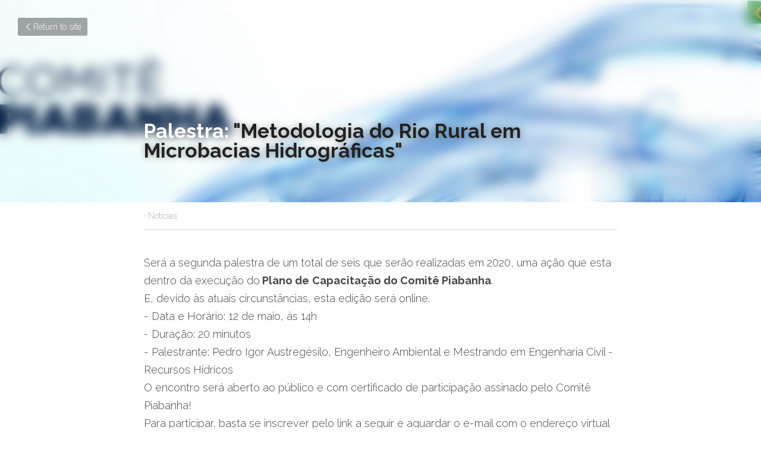

--- FILE ---
content_type: text/html; charset=utf-8
request_url: https://www.rioparahyba.com.br/blog/palestra-metodologia-do-rio-rural-em-microbacias-hidrograficas
body_size: 55319
content:
<!-- Powered by Strikingly.com 4 (1) Nov 06, 2025 at 08:50-->
<!DOCTYPE html>
<html itemscope itemtype='http://schema.org/WebPage' lang='en' xmlns:og='http://ogp.me/ns#' xmlns='http://www.w3.org/1999/xhtml'>
<head>
<title>Palestra: &quot;Metodologia do Rio Rural em Microbacias Hidr...</title>
<meta content='text/html; charset=UTF-8' http-equiv='Content-Type'>
<meta content='width=device-width,initial-scale=1.0,user-scalable=yes,minimum-scale=1.0,maximum-scale=3.0' id='viewport' name='viewport'>
<meta content='Será a segunda palestra de um total de seis que serão realizadas em 2020, uma ação que esta dentro da execução do Plano de Capacitação do Comitê Piabanha.E, devido às atuais circun' name='description'>
<meta content='article' property='og:type'>
<meta content='Palestra: "Metodologia do Rio Rural em Microbacias Hidrográficas"' property='og:title'>
<meta content='https://www.rioparahyba.com.br/blog/palestra-metodologia-do-rio-rural-em-microbacias-hidrograficas' property='og:url'>
<meta content='https://custom-images.strikinglycdn.com/res/hrscywv4p/image/upload/c_limit,fl_lossy,h_9000,w_1200,f_auto,q_auto/2006300/851517_316815.png' property='og:image'>
<meta content='Palestra: "Metodologia do Rio Rural em Microbacias Hidrográficas"' property='og:site_name'>
<meta content='Será a segunda palestra de um total de seis que serão realizadas em 2020, uma ação que esta dentro da execução do Plano de Capacitação do Comitê Piabanha.E, devido às atuais circun' property='og:description'>
<meta content='Palestra: "Metodologia do Rio Rural em Microbacias Hidrográficas"' itemprop='name'>
<meta content='Será a segunda palestra de um total de seis que serão realizadas em 2020, uma ação que esta dentro da execução do Plano de Capacitação do Comitê Piabanha.E, devido às atuais circun' itemprop='description'>
<meta content='https://custom-images.strikinglycdn.com/res/hrscywv4p/image/upload/c_limit,fl_lossy,h_9000,w_1200,f_auto,q_auto/2006300/851517_316815.png' itemprop='image'>
<meta content='summary_large_image' name='twitter:card'>
<meta content='Palestra: "Metodologia do Rio Rural em Microbacias Hidrográficas"' name='twitter:title'>
<meta content='Será a segunda palestra de um total de seis que serão realizadas em 2020, uma ação que esta dentro da execução do Plano de Capacitação do Comitê Piabanha.E, devido às atuais circun' name='twitter:description'>
<meta content='https://custom-images.strikinglycdn.com/res/hrscywv4p/image/upload/c_limit,fl_lossy,h_9000,w_1200,f_auto,q_auto/2006300/851517_316815.png' name='twitter:image'>
<meta name="csrf-param" content="authenticity_token" />
<meta name="csrf-token" content="WhzQy367LBIVHxX41aPziT38BzyBnpwT2UGlHrw21F1e+ox3X7MCKqzGxBjpgS8jyO62ZsmJYtc78H4K4iDXXA==" />
<script>
window.$S={};$S.conf={"SUPPORTED_CURRENCY":[{"code":"AED","symbol":"\u062f.\u0625","decimal":".","thousand":",","precision":2,"name":"United Arab Emirates Dirham"},{"code":"AFN","symbol":"\u060b","decimal":".","thousand":",","precision":2,"name":"Afghan afghani"},{"code":"ALL","symbol":"Lek","decimal":",","thousand":".","precision":2,"name":"Albanian lek"},{"code":"AMD","symbol":"\u058f","decimal":",","thousand":".","precision":2,"name":"Armenian dram"},{"code":"ANG","symbol":"\u0192","decimal":",","thousand":".","precision":2,"name":"Netherlands Antillean guilder"},{"code":"AOA","symbol":"Kz","decimal":",","thousand":".","precision":2,"name":"Angolan kwanza"},{"code":"ARS","symbol":"$","decimal":",","thousand":".","precision":2,"name":"Argentine peso"},{"code":"AUD","symbol":"A$","decimal":".","thousand":" ","precision":2,"name":"Australian Dollar"},{"code":"AWG","symbol":"\u0192","decimal":".","thousand":",","precision":2,"name":"Aruban florin"},{"code":"AZN","symbol":"\u20bc","decimal":".","thousand":",","precision":2,"name":"Azerbaijani Manat"},{"code":"BAM","symbol":"KM","decimal":",","thousand":".","precision":2,"name":"Bosnia and Herzegovina convertible mark"},{"code":"BBD","symbol":"$","decimal":".","thousand":",","precision":2,"name":"Barbadian dollar"},{"code":"BDT","symbol":"Tk","decimal":".","thousand":",","precision":2,"name":"Bangladeshi Taka"},{"code":"BGN","symbol":"\u043b\u0432","decimal":",","thousand":".","precision":2,"name":"Bulgarian lev"},{"code":"BHD","symbol":"\u062f.\u0628","decimal":".","thousand":",","precision":3,"name":"Bahraini dinar"},{"code":"BIF","symbol":"FBu","decimal":".","thousand":",","precision":0,"name":"Burundian franc"},{"code":"BMD","symbol":"$","decimal":".","thousand":",","precision":2,"name":"Bermudian dollar"},{"code":"BND","symbol":"$","decimal":".","thousand":",","precision":2,"name":"Brunei dollar"},{"code":"BOB","symbol":"$b","decimal":",","thousand":".","precision":2,"name":"Bolivian boliviano"},{"code":"BRL","symbol":"R$","decimal":",","thousand":".","precision":2,"name":"Brazilian Real","format":"%s %v"},{"code":"BSD","symbol":"$","decimal":".","thousand":",","precision":2,"name":"Bahamian dollar"},{"code":"BTN","symbol":"Nu.","decimal":".","thousand":",","precision":2,"name":"Bhutanese ngultrum"},{"code":"BWP","symbol":"P","decimal":".","thousand":",","precision":2,"name":"Botswana pula"},{"code":"BYN","symbol":"Br","decimal":".","thousand":",","precision":2,"name":"Belarusian ruble"},{"code":"BZD","symbol":"BZ$","decimal":".","thousand":",","precision":2,"name":"Belize dollar"},{"code":"CAD","symbol":"$","decimal":".","thousand":",","precision":2,"name":"Canadian Dollar"},{"code":"CDF","symbol":"FC","decimal":".","thousand":",","precision":2,"name":"Congolese franc"},{"code":"CHF","symbol":"CHF","decimal":".","thousand":"'","precision":2,"name":"Swiss Franc","format":"%s %v"},{"code":"CLP","symbol":"$","decimal":"","thousand":".","precision":0,"name":"Chilean Peso"},{"code":"CNY","symbol":"\u00a5","decimal":".","thousand":",","precision":2,"name":"Chinese Yuan"},{"code":"CRC","symbol":"\u20a1","decimal":",","thousand":".","precision":2,"name":"Costa Rican col\u00f3n"},{"code":"CUP","symbol":"$","decimal":".","thousand":",","precision":2,"name":"Cuban peso"},{"code":"CVE","symbol":"$","decimal":".","thousand":",","precision":2,"name":"Cape Verdean escudo"},{"code":"CZK","symbol":"K\u010d","decimal":",","thousand":".","precision":2,"name":"Czech Koruna","format":"%v %s"},{"code":"DJF","symbol":"Fdj","decimal":".","thousand":",","precision":0,"name":"Djiboutian franc"},{"code":"DKK","symbol":"kr","decimal":".","thousand":",","precision":2,"name":"Danish Krone","format":"%v %s"},{"code":"DOP","symbol":"RD$","decimal":".","thousand":",","precision":2,"name":"Dominican peso"},{"code":"DZD","symbol":"\u062f\u062c","decimal":",","thousand":".","precision":2,"name":"Algerian dinar"},{"code":"EGP","symbol":"E\u00a3","decimal":".","thousand":",","precision":2,"name":"Egyptian pound"},{"code":"ERN","symbol":"Nkf","decimal":".","thousand":",","precision":2,"name":"Eritrean nakfa"},{"code":"ETB","symbol":"Br","decimal":".","thousand":",","precision":2,"name":"Ethiopian birr"},{"code":"EUR","symbol":"\u20ac","decimal":",","thousand":".","precision":2,"name":"Euro","format":"%v %s"},{"code":"FJD","symbol":"$","decimal":".","thousand":",","precision":2,"name":"Fijian dollar"},{"code":"FKP","symbol":"\u00a3","decimal":".","thousand":",","precision":2,"name":"Falkland Islands pound"},{"code":"GBP","symbol":"\u00a3","decimal":".","thousand":",","precision":2,"name":"British Pound"},{"code":"GEL","symbol":"\u10da","decimal":",","thousand":".","precision":2,"name":"Georgian lari"},{"code":"GGP","symbol":"\u00a3","decimal":".","thousand":",","precision":2,"name":"Guernsey pound"},{"code":"GHS","symbol":"GH\u20b5","decimal":".","thousand":",","precision":2,"name":"Ghanaian cedi"},{"code":"GIP","symbol":"\u00a3","decimal":".","thousand":",","precision":2,"name":"Gibraltar pound"},{"code":"GMD","symbol":"D","decimal":".","thousand":",","precision":2,"name":"Gambian dalasi"},{"code":"GNF","symbol":"\u20a3","decimal":".","thousand":",","precision":0,"name":"Guinean franc"},{"code":"GTQ","symbol":"Q","decimal":".","thousand":",","precision":2,"name":"Guatemalan quetzal"},{"code":"GYD","symbol":"G$","decimal":".","thousand":",","precision":2,"name":"Guyanese dollar"},{"code":"HKD","symbol":"HK$","decimal":".","thousand":",","precision":2,"name":"Hong Kong Dollar"},{"code":"HNL","symbol":"L","decimal":".","thousand":",","precision":2,"name":"Honduran lempira"},{"code":"HRK","symbol":"kn","decimal":".","thousand":",","precision":2,"name":"Croatian kuna"},{"code":"HTG","symbol":"G","decimal":".","thousand":",","precision":2,"name":"Haitian gourde"},{"code":"HUF","symbol":"Ft","decimal":"","thousand":",","precision":0,"name":"Hungarian Forint","format":"%v %s"},{"code":"ILS","symbol":"\u20aa","decimal":".","thousand":",","precision":2,"name":"Israeli New Shekel"},{"code":"IMP","symbol":"\u00a3","decimal":".","thousand":",","precision":2,"name":"Isle of Man pound"},{"code":"INR","symbol":"\u20b9","decimal":".","thousand":",","precision":2,"name":"Indian Rupee"},{"code":"IQD","symbol":"\u062f.\u0639","decimal":".","thousand":",","precision":3,"name":"Iraqi dinar"},{"code":"IRR","symbol":"\u062a\u0648\u0645\u0627\u0646","decimal":".","thousand":",","precision":2,"name":"Iranian rial"},{"code":"ISK","symbol":"kr","decimal":",","thousand":".","precision":2,"name":"Icelandic kr\u00f3na"},{"code":"JEP","symbol":"\u00a3","decimal":".","thousand":",","precision":2,"name":"Jersey pound"},{"code":"JMD","symbol":"J$","decimal":".","thousand":",","precision":2,"name":"Jamaican Dollar"},{"code":"JOD","symbol":"JD","decimal":".","thousand":",","precision":3,"name":"Jordanian Dinar"},{"code":"JPY","symbol":"\u00a5","decimal":"","thousand":",","precision":0,"name":"Japanese Yen","format":"%s %v"},{"code":"KES","symbol":"KSh","decimal":".","thousand":",","precision":2,"name":"Kenyan shilling"},{"code":"KGS","symbol":"\u043b\u0432","decimal":",","thousand":".","precision":2,"name":"Kyrgyzstani som"},{"code":"KHR","symbol":"\u17db","decimal":".","thousand":",","precision":2,"name":"Cambodian riel"},{"code":"KMF","symbol":"CF","decimal":".","thousand":",","precision":0,"name":"Comorian franc"},{"code":"KPW","symbol":"\u20a9","decimal":".","thousand":",","precision":2,"name":"North Korean won"},{"code":"KRW","symbol":"\uc6d0","decimal":"","thousand":",","precision":0,"name":"South Korean Won","format":"%v %s"},{"code":"KWD","symbol":"\u062f.\u0643","decimal":".","thousand":",","precision":3,"name":"Kuwait dinar"},{"code":"KYD","symbol":"CI$","decimal":".","thousand":",","precision":2,"name":"Cayman Islands dollar"},{"code":"KZT","symbol":"\u20b8","decimal":",","thousand":".","precision":2,"name":"Kazakhstani tenge"},{"code":"LBP","symbol":"LL","decimal":".","thousand":",","precision":2,"name":"Lebanese pound"},{"code":"LKR","symbol":"\u20a8","decimal":".","thousand":",","precision":2,"name":"Sri Lankan rupee"},{"code":"LRD","symbol":"LR$","decimal":".","thousand":",","precision":2,"name":"Liberian dollar"},{"code":"LSL","symbol":"M","decimal":".","thousand":",","precision":2,"name":"Lesotho loti"},{"code":"LYD","symbol":"LD","decimal":".","thousand":",","precision":3,"name":"Libyan dinar"},{"code":"MAD","symbol":"\u062f.\u0645.","decimal":",","thousand":".","precision":2,"name":"Moroccan dirham"},{"code":"MDL","symbol":"L","decimal":",","thousand":".","precision":2,"name":"Moldovan leu"},{"code":"MGA","symbol":"Ar","decimal":".","thousand":",","precision":0,"name":"Malagasy ariary"},{"code":"MKD","symbol":"\u0434\u0435\u043d","decimal":",","thousand":".","precision":2,"name":"Macedonian denar"},{"code":"MMK","symbol":"Ks","decimal":".","thousand":",","precision":2,"name":"Myanmar kyat"},{"code":"MNT","symbol":"\u20ae","decimal":".","thousand":",","precision":2,"name":"Mongolian tugrik"},{"code":"MOP","symbol":"MOP$","decimal":".","thousand":",","precision":2,"name":"Macanese pataca"},{"code":"MRO","symbol":"UM","decimal":".","thousand":",","precision":2,"name":"Mauritanian Ouguiya"},{"code":"MRU","symbol":"UM","decimal":".","thousand":",","precision":2,"name":"Mauritanian ouguiya"},{"code":"MUR","symbol":"\u20a8","decimal":".","thousand":",","precision":2,"name":"Mauritian rupee"},{"code":"MVR","symbol":"Rf","decimal":".","thousand":",","precision":2,"name":"Maldivian rufiyaa"},{"code":"MWK","symbol":"K","decimal":".","thousand":",","precision":2,"name":"Malawian kwacha"},{"code":"MXN","symbol":"$","decimal":".","thousand":",","precision":2,"name":"Mexican Peso"},{"code":"MYR","symbol":"RM","decimal":".","thousand":",","precision":2,"name":"Malaysian Ringgit"},{"code":"MZN","symbol":"MT","decimal":",","thousand":".","precision":2,"name":"Mozambican metical"},{"code":"NAD","symbol":"N$","decimal":".","thousand":",","precision":2,"name":"Namibian dollar"},{"code":"NGN","symbol":"\u20a6","decimal":".","thousand":",","precision":2,"name":"Nigerian naira"},{"code":"NIO","symbol":"C$","decimal":".","thousand":",","precision":2,"name":"Nicaraguan c\u00f3rdoba"},{"code":"NOK","symbol":"kr","decimal":",","thousand":".","precision":2,"name":"Norwegian Krone","format":"%v %s"},{"code":"NPR","symbol":"\u20a8","decimal":".","thousand":",","precision":2,"name":"Nepalese rupee"},{"code":"NZD","symbol":"$","decimal":".","thousand":",","precision":2,"name":"New Zealand Dollar"},{"code":"OMR","symbol":"\u0631.\u0639.","decimal":".","thousand":",","precision":3,"name":"Omani rial"},{"code":"PAB","symbol":"B\/.","decimal":".","thousand":",","precision":2,"name":"Panamanian balboa"},{"code":"PEN","symbol":"S\/.","decimal":".","thousand":",","precision":2,"name":"Peruvian Sol"},{"code":"PGK","symbol":"K","decimal":".","thousand":",","precision":2,"name":"Papua New Guinean kina"},{"code":"PHP","symbol":"\u20b1","decimal":".","thousand":",","precision":2,"name":"Philippine Peso"},{"code":"PKR","symbol":"\u20a8","decimal":".","thousand":",","precision":2,"name":"Pakistani rupee"},{"code":"PLN","symbol":"z\u0142","decimal":",","thousand":" ","precision":2,"name":"Polish Zloty","format":"%v %s"},{"code":"PYG","symbol":"\u20b2","decimal":",","thousand":".","precision":0,"name":"Paraguayan guaran\u00ed"},{"code":"QAR","symbol":"\u0631.\u0642","decimal":".","thousand":",","precision":2,"name":"Qatari riyal"},{"code":"RON","symbol":"lei","decimal":",","thousand":".","precision":2,"name":"Romanian leu"},{"code":"RSD","symbol":"\u0434\u0438\u043d","decimal":",","thousand":".","precision":2,"name":"Serbian dinar"},{"code":"RUB","symbol":"\u20bd","decimal":",","thousand":".","precision":2,"name":"Russian Ruble","format":"%v %s"},{"code":"RWF","symbol":"FRw","decimal":".","thousand":",","precision":0,"name":"Rwandan franc"},{"code":"SAR","symbol":"\u0631.\u0633","decimal":".","thousand":",","precision":2,"name":"Saudi Arabian riyal"},{"code":"SBD","symbol":"SI$","decimal":".","thousand":",","precision":2,"name":"Solomon Islands dollar"},{"code":"SCR","symbol":"SRe","decimal":".","thousand":",","precision":2,"name":"Seychellois rupee"},{"code":"SDG","symbol":"SDG","decimal":".","thousand":",","precision":2,"name":"Sudanese pound"},{"code":"SEK","symbol":"kr","decimal":".","thousand":" ","precision":2,"name":"Swedish Krona","format":"%v %s"},{"code":"SGD","symbol":"S$","decimal":".","thousand":",","precision":2,"name":"Singapore Dollar"},{"code":"SHP","symbol":"\u00a3","decimal":".","thousand":",","precision":2,"name":"Saint Helena pound"},{"code":"SLL","symbol":"Le","decimal":".","thousand":",","precision":2,"name":"Sierra Leonean leone"},{"code":"SOS","symbol":"S","decimal":".","thousand":",","precision":2,"name":"Somali shilling"},{"code":"SRD","symbol":"$","decimal":",","thousand":".","precision":2,"name":"Surinamese dollar"},{"code":"SSP","symbol":"SS\u00a3","decimal":".","thousand":",","precision":2,"name":"South Sudanese pound"},{"code":"STD","symbol":"Db","decimal":".","thousand":",","precision":2,"name":"Sao Tomean Dobra"},{"code":"STN","symbol":"Db","decimal":".","thousand":",","precision":2,"name":"S\u00e3o Tom\u00e9 and Pr\u00edncipe dobra"},{"code":"SYP","symbol":"LS","decimal":".","thousand":",","precision":2,"name":"Syrian pound"},{"code":"SZL","symbol":"E","decimal":".","thousand":",","precision":2,"name":"Swazi lilangeni"},{"code":"THB","symbol":"\u0e3f","decimal":".","thousand":",","precision":2,"name":"Thai Baht"},{"code":"TJS","symbol":"SM","decimal":".","thousand":",","precision":2,"name":"Tajikistani somoni"},{"code":"TMT","symbol":"T","decimal":".","thousand":",","precision":2,"name":"Turkmenistan manat"},{"code":"TND","symbol":"\u062f.\u062a","decimal":".","thousand":",","precision":3,"name":"Tunisian dinar"},{"code":"TOP","symbol":"T$","decimal":".","thousand":",","precision":2,"name":"Tongan pa\u02bbanga"},{"code":"TRY","symbol":"\u20ba","decimal":".","thousand":",","precision":2,"name":"Turkish lira"},{"code":"TTD","symbol":"TT$","decimal":".","thousand":",","precision":2,"name":"Trinidad and Tobago dollar"},{"code":"TWD","symbol":"NT$","decimal":"","thousand":",","precision":0,"name":"New Taiwan Dollar"},{"code":"TZS","symbol":"Tsh","decimal":".","thousand":",","precision":2,"name":"Tanzanian shilling"},{"code":"UAH","symbol":"\u20b4","decimal":".","thousand":",","precision":2,"name":"Ukrainian hryvnia"},{"code":"UGX","symbol":"USh","decimal":".","thousand":",","precision":2,"name":"Ugandan shilling"},{"code":"USD","symbol":"$","decimal":".","thousand":",","precision":2,"name":"United States Dollar"},{"code":"UYU","symbol":"$U","decimal":",","thousand":".","precision":2,"name":"Uruguayan peso"},{"code":"UZS","symbol":"\u043b\u0432","decimal":",","thousand":".","precision":2,"name":"Uzbekistani so\u02bbm"},{"code":"VES","symbol":"Bs.S.","decimal":".","thousand":",","precision":2,"name":"Venezuelan bol\u00edvar soberano"},{"code":"VUV","symbol":"VT","decimal":".","thousand":",","precision":0,"name":"Vanuatu vatu"},{"code":"WST","symbol":"WS$","decimal":".","thousand":",","precision":2,"name":"Samoan t\u0101l\u0101"},{"code":"XAF","symbol":"FCFA","decimal":".","thousand":",","precision":0,"name":"Central African CFA franc"},{"code":"XCD","symbol":"EC$","decimal":".","thousand":",","precision":2,"name":"East Caribbean dollar"},{"code":"XDR","symbol":"SDR","decimal":".","thousand":"","precision":0,"name":"Special drawing rights"},{"code":"XOF","symbol":"CFA","decimal":".","thousand":",","precision":0,"name":"West African CFA franc"},{"code":"XPF","symbol":"\u20a3","decimal":".","thousand":",","precision":0,"name":"CFP franc"},{"code":"YER","symbol":"\u0631.\u064a","decimal":".","thousand":",","precision":2,"name":"Yemeni rial"},{"code":"ZAR","symbol":"R","decimal":".","thousand":",","precision":2,"name":"South African Rand"},{"code":"ZMW","symbol":"K","decimal":",","thousand":".","precision":2,"name":"Zambian kwacha"},{"code":"IDR","symbol":"Rp ","decimal":"","thousand":".","precision":0,"name":"Indonesian Rupiah"},{"code":"VND","symbol":"\u20ab","decimal":"","thousand":".","precision":0,"name":"Vietnamese Dong","format":"%v%s"},{"code":"LAK","symbol":"\u20ad","decimal":".","thousand":",","precision":2,"name":"Lao kip"},{"code":"COP","symbol":"$","decimal":".","thousand":",","precision":0,"name":"Colombian Peso"}],"keenio_collection":"strikingly_pageviews","keenio_pbs_impression_collection":"strikingly_pbs_impression","keenio_pbs_conversion_collection":"strikingly_pbs_conversion","keenio_pageservice_imageshare_collection":"strikingly_pageservice_imageshare","keenio_page_socialshare_collection":"strikingly_page_socialshare","keenio_page_framing_collection":"strikingly_page_framing","keenio_file_download_collection":"strikingly_file_download","is_google_analytics_enabled":true,"gdpr_compliance_feature":false,"is_strikingly_analytics_enabled":true,"baidu_xzh_json":null,"isBlog":true};$S.globalConf={"premium_apps":["HtmlApp","EcwidApp","MailChimpApp","CeleryApp","LocuApp"],"environment":"production","env":"production","host_suffix":"strikingly.com","asset_url":"https:\/\/static-assets.strikinglycdn.com","support_url":"http:\/\/support.strikingly.com","sxl_font_api_url":"https:\/\/static-fonts-css.strikinglycdn.com","locale":"en","enable_live_chat":true,"s_in_china":false,"browser_locale":null,"is_sxl":false,"is_rtl":false,"google":{"recaptcha_v2_client_key":"6LeRypQbAAAAAGgaIHIak2L7UaH4Mm3iS6Tpp7vY","recaptcha_v2_invisible_client_key":"6LdmtBYdAAAAAJmE1hETf4IHoUqXQaFuJxZPO8tW"},"hcaptcha":{"hcaptcha_checkbox_key":"cd7ccab0-57ca-49aa-98ac-db26473a942a","hcaptcha_invisible_key":"65400c5a-c122-4648-971c-9f7e931cd872"},"user_image_cdn":{"qn":"\/\/user-assets.sxlcdn.com","s":"\/\/custom-images.strikinglycdn.com"},"user_image_private_cdn":{"qn":null},"rollout":{"crm_livechat":true,"google_invisible_recaptcha":true,"enabled_hcaptcha":true,"nav_2021":true,"nav_2021_off":false,"nav_2023":true,"new_blog_layout":true,"pbs_i18n":true},"GROWINGIO_API_KEY":null,"BAIDU_API_KEY":null,"SEGMENTIO_API_KEY":"eb3txa37hi","FACEBOOK_APP_ID":"138736959550286","WECHAT_APP_ID":null,"KEEN_IO_PROJECT_ID":"5317e03605cd66236a000002","KEEN_IO_WRITE_KEY":"[base64]","CLOUDINARY_CLOUD_NAME":"hrscywv4p","CLOUDINARY_PRESET":"oxbxiyxl","BUGSNAG_FE_API_KEY":"","BUGSNAG_FE_JS_RELEASE_STAGE":"production","WEB_PUSH_PUB_KEY":"BDKuVD3CPl9FsdF_P7eYJg1i-siryCIDQRcOhTu2zMMFbNrXaugVggo_7vy5OHPYTVaXkLBWv8PUPdduzaKq8xE="};$S.miniProgramAppType=null;$S.blogPostData={"blogPostMeta":{"id":4598167,"state":"published","pinned":false,"notified":false,"createdAt":"2020-05-11T03:37:39.895-07:00","publishedAt":"2020-05-11T04:17:05.161-07:00","publicUrl":"https:\/\/www.rioparahyba.com.br\/blog\/palestra-metodologia-do-rio-rural-em-microbacias-hidrograficas","customSlug":null,"editCount":26,"publishedEditCount":0,"mode":"show","role":null,"reviewState":null,"needReview":false,"censorshipResult":null,"reviewUpdatedAt":null,"scheduledPublishAt":null,"scheduledPublishAtUtcTime":null,"scheduledTimeZone":null,"postedToWechat":false,"tags":["Notícias"],"categories":[{"id":22610,"name":"Not\u00edcias"}],"socialMediaConfig":{"url":"https:\/\/www.rioparahyba.com.br\/blog\/palestra-metodologia-do-rio-rural-em-microbacias-hidrograficas","title":"Palestra: \"Metodologia do Rio Rural em Microbacias Hidrogr\u00e1ficas\"","image":"https:\/\/custom-images.strikinglycdn.com\/res\/hrscywv4p\/image\/upload\/c_limit,fl_lossy,h_9000,w_1200,f_auto,q_auto\/2006300\/851517_316815.png","description":"Ser\u00e1 a segunda palestra de um total de seis que ser\u00e3o realizadas em 2020, uma a\u00e7\u00e3o que esta dentro da\u00a0execu\u00e7\u00e3o do Plano de Capacita\u00e7\u00e3o do Comit\u00ea Piabanha.E, devido \u00e0s atuais circunst\u00e2ncias, esta edi\u00e7\u00e3o ser\u00e1 online.- Data e Hor\u00e1rio: 12 de maio, \u00e0s 14h- Dura\u00e7\u00e3o: 20 minutos- Palestrante: Pedro Igor...","fbAppId":"138736959550286"},"nextBlogPostTitle":"Continuam Tirando o Verde da Nossa Terra","nextBlogPostRelativeUrl":"\/blog\/continuam-tirando-o-verde-da-nossa-terra","nextBlogPostId":4630165,"prevBlogPostTitle":"EDITAL DA \u00c1GUA 2020","prevBlogPostRelativeUrl":"\/blog\/edital-da-agua-2020","prevBlogPostId":4301294},"pageMeta":{"blogSettings":{"previewLayout":1,"has_subscription_code_before":false,"has_subscription_code":false,"show_more_posts_with":"popup","used_disqus_comments_before":false,"preview_layout":1,"comments_require_approval":true,"show_rss":true,"enable_comments":true,"show_subscription_form":true,"preview_number":"4","show_subscriptions_tab":true,"category_order":{"13125":2,"22610":1,"129311":0},"hide_new_blog_tips":true},"isPro":true,"isV4":true,"forcedLocale":"en","userId":1199782,"membership":"pro","theme":{"id":50,"css_file":"themes/pitch_new/main","color_list":"","created_at":"2013-09-27T00:44:18.343-07:00","updated_at":"2015-07-13T02:04:07.158-07:00","display_name":"Light Deck","default_slide_list":"210,211,215","navbar_file":"pitch_new/navbar","footer_file":"pitch_new/footer","name":"pitch_new","thumb_image":"themes/pitch_new/icon.jpg","use_background_image":false,"demo_page_id":94517,"type_mask":1,"data_page_id":158990,"is_new":true,"priority":0,"header_file":"pitch_new/header","data":"{\"menu\":{\"type\":\"Menu\",\"components\":{}}}","name_with_v4_fallback":"pitch_new"},"permalink":"rioparahyba","subscriptionPlan":"pro_yearly","subscriptionPeriod":"yearly","isOnTrial":false,"customColors":{"type":"CustomColors","id":"f_089fa327-4415-44a5-83a9-eadd0add03eb","defaultValue":null,"active":false,"highlight1":"#1972d9","highlight2":"#342eb4"},"animations":{"type":"Animations","id":"f_8820b4b6-9035-4f20-9d0e-64f3d8c5f0af","defaultValue":null,"page_scroll":"slide_in","background":"parallax","image_link_hover":"none"},"s5Theme":{"type":"Theme","id":"f_4c0491bd-02d9-4b28-9067-c9f34a40a49d","version":"10","nav":{"type":"NavTheme","id":"f_65def90c-8d8b-4cf0-b122-e6aa55069eac","name":"topBar","layout":"a","padding":"medium","sidebarWidth":"small","topContentWidth":"full","horizontalContentAlignment":"left","verticalContentAlignment":"top","fontSize":"medium","backgroundColor1":"#dddddd","highlightColor":null,"presetColorName":"transparent","itemSpacing":"compact","dropShadow":"no","socialMediaListType":"link","isTransparent":true,"isSticky":true,"showSocialMedia":false,"highlight":{"type":"underline","textColor":null,"blockTextColor":null,"blockBackgroundColor":null,"blockShape":"pill","id":"f_453a506c-7aee-441a-a071-4cbb1b8d1a1e"},"border":{"enable":false,"borderColor":"#000","position":"bottom","thickness":"small"},"socialMedia":[],"socialMediaButtonList":[{"type":"Facebook","id":"a766c9a8-63b0-11ef-b609-c5bc7157edff","url":"","link_url":"","share_text":"","show_button":false},{"type":"Twitter","id":"a766c9a9-63b0-11ef-b609-c5bc7157edff","url":"","link_url":"","share_text":"","show_button":false},{"type":"LinkedIn","id":"a766c9aa-63b0-11ef-b609-c5bc7157edff","url":"","link_url":"","share_text":"","show_button":false},{"type":"Pinterest","id":"a766c9ab-63b0-11ef-b609-c5bc7157edff","url":"","link_url":"","share_text":"","show_button":false}],"socialMediaContactList":[{"type":"SocialMediaPhone","id":"a766c9ae-63b0-11ef-b609-c5bc7157edff","defaultValue":"","className":"fas fa-phone-alt"},{"type":"SocialMediaEmail","id":"a766c9af-63b0-11ef-b609-c5bc7157edff","defaultValue":"","className":"fas fa-envelope"}]},"section":{"type":"SectionTheme","id":"f_8a168f53-a65e-478a-9174-da287b1f1d24","padding":"normal","contentWidth":"full","contentAlignment":"center","baseFontSize":null,"titleFontSize":null,"subtitleFontSize":null,"itemTitleFontSize":null,"itemSubtitleFontSize":null,"textHighlightColor":null,"baseColor":null,"titleColor":null,"subtitleColor":null,"itemTitleColor":null,"itemSubtitleColor":null,"textHighlightSelection":{"type":"TextHighlightSelection","id":"f_65a842cc-f640-4727-a315-1d2428162e99","title":false,"subtitle":true,"itemTitle":false,"itemSubtitle":true}},"firstSection":{"type":"FirstSectionTheme","id":"f_6ae66ed5-4514-4bbf-88bd-35cdd4ee4dc7","height":"normal","shape":"none"},"button":{"type":"ButtonTheme","id":"f_3d7aa29f-0872-4de1-b573-1245ab153fd9","backgroundColor":"#000000","shape":"square","fill":"solid"}},"id":12679699,"headingFont":"roboto condensed","titleFont":"roboto condensed","bodyFont":"","usedWebFontsNormalized":"Roboto+Condensed:300,700|Raleway:300,700","showAmp":null,"subscribersCount":66,"templateVariation":"emerald","showStrikinglyLogo":false,"multiPage":true,"sectionLayout":"four-landscape-none-none","siteName":"RioParahyba","siteRollouts":{"custom_code":true,"pro_sections":true,"pro_apps":true,"new_settings_dialog_feature":true,"google_analytics":true,"strikingly_analytics":true,"popup":false,"custom_form":false,"multiple_languages":false,"popup_trial":false,"membership_feature":false},"pageCustomDomain":"www.rioparahyba.com.br","pagePublicUrl":"https:\/\/www.rioparahyba.com.br\/","googleAnalyticsTracker":null,"googleAnalyticsType":null,"facebookPixelId":null,"gaTrackingId":"UA-25124444-6","errorceptionKey":"\"518ac810441fb4b7180002fa\"","keenioProjectId":"5317e03605cd66236a000002","keenioWriteKey":"[base64]","wechatMpAccountId":null,"blogSubscriptionUrl":"\/show_iframe_component\/2969843","chatSettings":null,"showNav":null,"hideNewBlogTips":true,"connectedSites":[],"enableFixedTextColor":false,"enableFixedTextColorRemaining":false,"enableFixedTextColorHasBgColor":false,"enableFixedSectionContentStyle20251020":false,"enableNewLumaVersion":false,"enableFixedNavSpecialLogicColor":false},"content":{"type":"Blog.BlogData","id":"f_16604017-43e6-4a50-86ab-8b3dae364b35","defaultValue":null,"showComments":true,"showShareButtons":null,"header":{"type":"Blog.Header","id":"f_7cc97a15-fb05-4210-b9ff-08c1dbebcb6d","defaultValue":null,"title":{"type":"Blog.Text","id":"f_82bf9dce-f75e-464a-8abb-9b7e9a3f1a9f","defaultValue":false,"value":"\u003cp style=\"font-size: 80%;\"\u003e\u003cspan class=\"s-text-color-white\"\u003e\u003cstrong\u003ePalestra:\u003c\/strong\u003e\u003c\/span\u003e\u003cspan class=\"s-text-color-black\"\u003e\u003cstrong\u003e \"Metodologia do Rio Rural em Microbacias Hidrogr\u00e1ficas\"\u003c\/strong\u003e\u003c\/span\u003e\u003c\/p\u003e","backupValue":null,"version":1},"subTitle":{"type":"Blog.Text","id":"f_9a2e3231-1214-4a4d-90c6-1b8d419d28dc","defaultValue":null,"value":"","backupValue":null,"version":null},"backgroundImage":{"type":"Blog.BackgroundImage","id":"f_a6269e64-4628-4e21-abf1-fe3a868ef442","defaultValue":null,"url":"!","textColor":"light","backgroundVariation":null,"sizing":"cover","userClassName":null,"linkUrl":null,"linkTarget":null,"videoUrl":null,"videoHtml":"","storageKey":"2006300\/851517_316815","storage":"s","format":"png","h":180,"w":1278,"s":283826,"useImage":true,"noCompression":null,"focus":null,"linkInputEnabled":null,"descriptionInputEnabled":null}},"footer":{"type":"Blog.Footer","id":"f_a6728bbb-8f00-432c-9cc9-eca3953e3870","defaultValue":null,"comment":{"type":"Blog.Comment","id":"f_9dd8dffc-2e4c-4119-ad9f-df0a7817a7e5","defaultValue":null,"shortName":""},"shareButtons":{"type":"Blog.ShareButtons","id":"f_737338e8-91d7-4d29-975c-4dae5de3c13c","defaultValue":false,"list_type":"link","button_list":[{"type":"Facebook","id":null,"defaultValue":null,"url":"","link_url":null,"share_text":null,"app_id":null,"show_button":true},{"type":"Twitter","id":null,"defaultValue":null,"url":"","link_url":null,"share_text":null,"show_button":true},{"type":"GPlus","id":null,"defaultValue":null,"url":"","link_url":null,"share_text":null,"show_button":true},{"type":"LinkedIn","id":null,"defaultValue":null,"url":"","link_url":null,"share_text":null,"show_button":false},{"type":"Pinterest","id":null,"defaultValue":null,"url":"","link_url":null,"share_text":null,"show_button":false}]}},"sections":[{"type":"Blog.Section","id":"f_9419156e-ae73-4b64-a71d-e1163a657dc2","defaultValue":null,"component":{"type":"RichText","id":"f_4d827f01-452f-48ea-a655-49499aad2a10","defaultValue":false,"value":"\u003cp\u003eSer\u00e1 a segunda palestra de um total de seis que ser\u00e3o realizadas em 2020, uma a\u00e7\u00e3o que esta dentro da\u00a0execu\u00e7\u00e3o do\u003cstrong\u003e Plano de\u003c\/strong\u003e \u003cstrong\u003eCapacita\u00e7\u00e3o do Comit\u00ea Piabanha\u003c\/strong\u003e.\u003c\/p\u003e\u003cp\u003eE, devido \u00e0s atuais circunst\u00e2ncias, esta edi\u00e7\u00e3o ser\u00e1 online.\u003c\/p\u003e\u003cp\u003e- Data e Hor\u00e1rio: 12 de maio, \u00e0s 14h\u003cbr\u003e- Dura\u00e7\u00e3o: 20 minutos\u003cbr\u003e- Palestrante: Pedro Igor Austreg\u00e9silo, Engenheiro Ambiental e Mestrando em Engenharia Civil - Recursos H\u00eddricos\u003c\/p\u003e\u003cp\u003eO encontro ser\u00e1 aberto ao p\u00fablico e com certificado de participa\u00e7\u00e3o assinado pelo Comit\u00ea Piabanha!\u00a0\u003c\/p\u003e\u003cp\u003ePara participar, basta se inscrever pelo link a seguir e aguardar o e-mail com o endere\u00e7o virtual da sala da palestra.\u003c\/p\u003e\u003cp\u003e\u003ca href=\"http:\/\/www.comitepiabanha.org.br\/\"\u003ehttp:\/\/www.comitepiabanha.org.br\/\u003c\/a\u003e\u003c\/p\u003e","backupValue":null,"version":1}},{"type":"Blog.Section","id":"f_868c667d-c2ac-48c6-8f58-bfe9094ea717","defaultValue":null,"component":{"type":"Button","id":"f_7aae5fc9-fa51-4fb0-bf0e-47823549ee4d","defaultValue":false,"text":"Participar","link_type":null,"page_id":null,"section_id":null,"url":"https:\/\/forms.gle\/tcgtMPSSPU7VhQyr5","new_target":null}}]},"settings":{"hideBlogDate":null},"pageMode":null,"pageData":{"type":"Site","id":"f_66da9f21-2e90-4e7d-b171-7ba41e94698c","defaultValue":null,"horizontal":false,"fixedSocialMedia":false,"new_page":true,"showMobileNav":true,"showCookieNotification":false,"showTermsAndConditions":false,"showPrivacyPolicy":false,"activateGDPRCompliance":false,"multi_pages":true,"live_chat":false,"isFullScreenOnlyOneSection":true,"showNav":true,"showFooter":false,"showStrikinglyLogo":false,"showNavigationButtons":false,"showShoppingCartIcon":true,"showButtons":true,"navFont":"","titleFont":"roboto condensed","logoFont":"","bodyFont":"","buttonFont":"","headingFont":"roboto condensed","bodyFontWeight":null,"theme":"fresh","templateVariation":"emerald","templatePreset":"blue","termsText":"PRIORIZE  - Termos de uso \n\nI. CONDI\u00c7\u00d5ES GERAIS \nBem-vindo ao PRIORIZE! \nEste documento cont\u00e9m os Termos de Uso da Plataforma PRIORIZE, doravante denominada PLATAFORMA cuja aceita\u00e7\u00e3o plena e integral \u00e9 requisito para todos aqueles que fazem uso da mesma. \n1.  A PLATAFORMA \u00e9 um espa\u00e7o de participa\u00e7\u00e3o digital voltado \u00e1 participa\u00e7\u00e3o livre e consciente de cidad\u00e3s e cidad\u00e3os, nos termos da Lei n\u00ba 12.965, de 23 de abril de 2014. \n2. A PLATAFORMA tem como intuito contribuir com o desenvolvimento das comunidades a qual o usu\u00e1rio est\u00e1 vinculado, bem como todas as demais comunidades que o cercam ou da qual fazem parte, sejam aquelas classificadas de ordem geogr\u00e1fica, profissional, cultural, econ\u00f4mica, social ou por outro crit\u00e9rio que vier a ser estabelecido e em acordo com presente Termo de Uso. \n3. Para realizar estes objetivos, a INDX Design, por meio da PLATAFORMA, oferecer\u00e1 uma variedade de recursos online, para que o usu\u00e1rio da plataforma possa elaborar, apoiar e compartilhar propostas individuais e de grupos de pessoas, visando a sua integra\u00e7\u00e3o e dissemina\u00e7\u00e3o. \n4. Para fim deste Termo de Uso denominaremos a INDX Design, provedor e administrador dos servi\u00e7os da PLATAFORMA, como ADMINISTRADOR; o indiv\u00edduo que faz uso da PLATAFORMA, como USU\u00c1RIO; o USU\u00c1RIO que faz uso da PLATAFORMA na qualidade de respons\u00e1vel pela publica\u00e7\u00e3o de propostas de um conjunto de USU\u00c1RIOS, como GESTOR; e um grupo composto por um GESTOR e USU\u00c1RIOS, como COMUNIDADE. A este contrato nominamos TERMO DE USO. \n5. O USU\u00c1RIO dever\u00e1 ler, certificar-se de haver entendido e aceitar todas as condi\u00e7\u00f5es aqui estabelecidas antes de submeter em definitivo o seu cadastro. \n6. A utiliza\u00e7\u00e3o dos servi\u00e7os disponibilizados ap\u00f3s o aceite desse contrato implica no reconhecimento e na plena aceita\u00e7\u00e3o das condi\u00e7\u00f5es descritas nestes Termos de Uso, \u00c1s quais estar\u00e1 submetido.\nAo inscrever-se e\/ou utilizar a PLATAFORMA de qualquer forma, incluindo, mas n\u00e3o limitado a visita\u00e7\u00e3o ou navega\u00e7\u00e3o no Aplicativo ou no site, o USU\u00c1RIO concorda com todos os termos e condi\u00e7\u00f5es contidos neste documento (\"Termos de Uso\") e com todas as demais regras, pol\u00edticas e procedimentos operacionais que possam ser eventualmente divulgados na PLATAFORMA. \n\nII. DO ADMINISTRADOR\n1. O ADMINISTRADOR \u00e9 o respons\u00e1vel, criador e interlocutor na implanta\u00e7\u00e3o do PLATAFORMA e disponibiliza\u00e7\u00e3o deste aos USU\u00c1RIOS, aos GESTORES e \u00c1s COMUNIDADES.  \n2. Pertence ao ADMINISTRADOR os direitos autorais, intelectuais e industriais acerca do da PLATAFORMA nos termos da legisla\u00e7\u00e3o vigente, inclusive espec\u00edficas: lei 9.279\/1996, propriedade industrial, 9.609\/1998 que disp\u00f5e sobre a prote\u00e7\u00e3o da propriedade intelectual de programa de computador e 9.610\/1998 relativos a direitos autorais.\n\nIII. DA COMUNIDADE\n1. Uma COMUNIDADE \u00e9 composta por um conjunto de membros USU\u00c1RIOS e por um GESTOR, todos vinculados por um ou mais temas, regi\u00e3o geogr\u00e1fica, caracteriza\u00e7\u00e3o social, profissional, territorial, uma associa\u00e7\u00e3o laica ou religiosa, pol\u00edtica, filantr\u00f3pica, ou outro v\u00ednculo que vier a ser estabelecido, f\u00e1tico ou jur\u00eddico.\n1.1. \u00c9 garantido, nas condi\u00e7\u00f5es deste Termo de Uso, a privacidade e o car\u00e1ter an\u00f4nimo da participa\u00e7\u00e3o dos USU\u00c1RIOS.  \n2. O GESTOR ser\u00e1 sempre um USU\u00c1RIO n\u00e3o an\u00f4nimo, assim considerado, e registrado junto ao ADMINISTRADOR da PLATAFORMA como respons\u00e1vel pelo conte\u00fado publicado em uma ou mais COMUNIDADES. \n2.1. Para cada USU\u00c1RIO, assim como para cada GESTOR, corresponde um \u00fanico e exclusivo endere\u00e7o de e-mail.\n2.2. Faculta-se ao USU\u00c1RIO a participa\u00e7\u00e3o em uma ou mais comunidades, utilizando-se de um mesmo e-mail. Entretanto um GESTOR poder\u00e1 fazer parte de somente uma comunidade \n3. As COMUNIDADES podem ser de livre acesso ou de acesso restrito. COMUNIDADES de livre acesso s\u00e3o abertas a quem quer que deseje participar delas. COMUNIDADES de acesso restrito requerem que seus membros tenham um pr\u00e9vio aceite pelo Gestor e senha de acesso adicional para se cadastrarem.\n3.1. As COMUNIDADES podem ser abertas ou fechadas. Em uma COMUNIDADE aberta as propostas oriundas daquela comunidade integram as listas daquela comunidade e tamb\u00e9m listas de base territorial - bairro, subprefeitura, regi\u00e3o e cidade e interagem com os membros destas. Em uma COMUNIDADE fechada as propostas oriundas daquela comunidade integram somente as listas daquela comunidade, sendo passiveis de apoio ou veto somente por parte dos membros daquela COMUNIDADE. \n3.4. Uma COMUNIDADE poder\u00e1 ser tamb\u00e9m uma empresa p\u00fablica ou privada, pessoa jur\u00eddica, organiza\u00e7\u00e3o social, autarquia, funda\u00e7\u00e3o, ou demais entes p\u00fablicos ou privados, vedado o anonimato e desde que devidamente credenciado e cadastrado pessoalmente, com contrato social, ata de assembleia e mediante a execu\u00e7\u00e3o de um outro contrato, particular e especifico, firmado entre o ADMINISTRADOR e um GESTOR de COMUNIDADE.\n\nIV. DO USU\u00c1RIO\n1. O USU\u00c1RIO \u00e9 uma \u00fanica pessoa natural representado por um \u00fanico e-mail e senha atrav\u00e9s dos quais ser-lhe-\u00e1 facultado acesso individual e exclusivo \u00c1 PLATAFORMA. \n1.1 Ao USU\u00c1RIO ser\u00e1 garantido o anonimato das suas propostas e apoios, salvo quando:\na)  incidir dentre o conjunto de pr\u00e1ticas indevidas (ver se\u00e7\u00e3o n\u00b0 XII, abaixo).\nb)  for parte envolvida no processo de veto e sustenta\u00e7\u00e3o de uma proposta. \nPara o primeiro caso (item \u201ca\u201d), al\u00e9m da imediata retirada da proposta da COMUNIDADE, os dados do USU\u00c1RIO em quest\u00e3o ser\u00e3o mantidos pelo ADMINISTRADOR pelo prazo m\u00ednimo determinado em lei, ficando sujeito a solicita\u00e7\u00e3o de terceiros no caso de abertura de procedimento judicial, de iniciativa privada ou p\u00fablica. \nPara o segundo caso (item \u201cb\u201d), toda ger\u00eancia e media\u00e7\u00e3o ser\u00e3o realizadas pelo GESTOR da COMUNIDADE, ficando ele respons\u00e1vel pela remo\u00e7\u00e3o ou manuten\u00e7\u00e3o, quando julgar necess\u00e1rio, dentro das regras gerais PLATAFORMA e das regras espec\u00edficas de cada COMUNIDADE, quando aplic\u00e1veis.\nO USU\u00c1RIO dever\u00e1 ler, certificar-se de haver entendido e aceitar todas as condi\u00e7\u00f5es aqui estabelecidas antes de submeter em definitivo o seu cadastro. \n\nV. O GESTOR\n1. GESTOR \u00e9 um USU\u00c1RIO, o qual \u00e9 facultado acesso individual e exclusivo ao ambiente de gest\u00e3o de uma COMUNIDADE na PLATAFORMA. \n1.2 O GESTOR \u00e9 o editor respons\u00e1vel pelo conte\u00fado publicado por uma COMUNIDADE na PLATAFORMA e cabe ao GESTOR zelar pelo bom uso da mesma e tomar medidas corretivas de exclus\u00e3o de PROPOSTAS e\/ou USU\u00c1RIOS de uma COMUNIDADE no caso de USO INDEVIDO da PLATAFORMA (ver abaixo). \nO GESTOR dever\u00e1 ler, certificar-se de haver entendido e aceitar todas as condi\u00e7\u00f5es aqui estabelecidas antes de submeter em definitivo o seu cadastro. \n\nVI. DO FUNCIONAMENTO DA PLATAFORMA\n1. A base da operabilidade da PLATAFORMA \u00e9 a internet (rede mundial de computadores). \n1.1. A PLATAFORMA poder\u00e1 funcionar em ambientes dom\u00e9sticos, p\u00fablicos ou privados, bem como atrav\u00e9s de equipamentos fixos e m\u00f3veis de inform\u00e1tica tais como computadores, tabletes, telefones celulares e outros.\n2. O ADMINISTRADOR da PLATAFORMA n\u00e3o oferece garantias aos USU\u00c1RIOS e GESTORES de que o acesso aos servi\u00e7os e funcionalidades da PLATAFORMA n\u00e3o possam ser interrompido ou suspenso por falhas do sistema ou da conex\u00e3o, nem que o servi\u00e7o, observado em sua integralidade, seja \u00c1 prova de erros.  \n2.2 O ADMINISTRADOR n\u00e3o se responsabiliza por quaisquer danos, preju\u00edzos, disfun\u00e7\u00f5es ocasionadas pelo funcionamento inadequado do servi\u00e7o bem como por omiss\u00f5es, informa\u00e7\u00f5es err\u00f4neas, informa\u00e7\u00f5es contradit\u00f3rias, atrasos, inclusive as disponibilizadas pelos USU\u00c1RIOS e GESTORES ou terceiros na COMUNIDADE. \n2.3 O ADMINISTRADOR tamb\u00e9m n\u00e3o se responsabiliza por quaisquer danos, preju\u00edzos e disfun\u00e7\u00f5es ocasionadas por funcionamento inadequado da rede de conex\u00e3o \u00c1 internet, sua disponibiliza\u00e7\u00e3o, bem como falta ou defeito no fornecimento de energia el\u00e9trica e outros recursos indispens\u00e1veis ao bom funcionamento dos equipamentos utilizados no PLATAFORMA e de terceiros, que possam comprometer total ou parcialmente seu bom funcionamento.\n2.4 O ADMINISTRADOR da PLATAFORMA se reserva no direito de suspender e interromper o servi\u00e7o em caso de problemas t\u00e9cnicos, tentativas de invas\u00e3o cibern\u00e9tica, para atualiza\u00e7\u00e3o do sistema ou mesmo para manuten\u00e7\u00e3o peri\u00f3dica necess\u00e1ria.\n\nVII. CADASTRO E PERFIL DE USU\u00c1RIO\n1. Para utilizar a PLATAFORMA ser\u00e1 necess\u00e1rio que o USU\u00c1RIO preencha um cadastro e configure um perfil de USU\u00c1RIO. \n2. O USU\u00c1RIO poder\u00e1 criar seu pr\u00f3prio perfil ou seu perfil poder\u00e1 ser atribu\u00eddo a ele por um GESTOR, como seu empregador ou institui\u00e7\u00e3o de ensino. Se o USU\u00c1RIO estiver usando um perfil atribu\u00eddo por um GESTOR, termos diferentes ou adicionais podem aplicar-se e o GESTOR poder\u00e1 ser capaz de acessar ou desativar a conta do USU\u00c1RIO.\n2.1 Para proteger seu perfil, o USU\u00c1RIO deve manter a senha em sigilo. As atividades realizadas na PLATAFORMA ou por seu interm\u00e9dio \u00e9 de responsabilidade do USU\u00c1RIO. N\u00e3o recomendamos que a senha do perfil de USU\u00c1RIO seja reutilizada em aplicativos de terceiros. \nCaso tome conhecimento de uso n\u00e3o autorizado da sua senha ou perfil de USU\u00c1RIO dever\u00e1 notificar o GESTOR da sua COMUNIDADE.\n\nVIII. PROTE\u00c7\u00c3O \u00c1 PRIVACIDADE \n1. O ADMINISTRADOR Coleta somente informa\u00e7\u00f5es que o USU\u00c1RIO transmite por meio de preenchimento de cadastro ou uso da PLATAFORMA. \n2. Para o seu bom funcionamento, a PLATAFORMA poder\u00e1 armazenar ainda informa\u00e7\u00f5es localmente no dispositivo do USU\u00c1RIO, usando mecanismos como armazenamento no navegador da web (inclusive HTML 5) e caches de dados de aplicativo.\n3. Salvo por determina\u00e7\u00e3o legal ou judicial O ADMINISTRADOR N\u00c3O COLETA INFORMA\u00c7\u00d5ES DE REGISTRO TAIS QUAIS:\na)\tConsultas de pesquisa do USU\u00c1RIO; \nb)\tInforma\u00e7\u00f5es de registro de telefonia, como o n\u00famero de seu telefone, n\u00famero de quem chama, n\u00fameros de encaminhamentos, hor\u00e1rio e data de chamadas, dura\u00e7\u00e3o das chamadas, informa\u00e7\u00f5es de identificador de sms e tipos de chamadas;\nc)\tCookies e tecnologias semelhantes;\nd)\tEndere\u00e7o de protocolo de internet (IP);\ne)\tConfigura\u00e7\u00f5es de hardware, tipo de navegador, idioma do navegador, data e hor\u00e1rio de sua solicita\u00e7\u00e3o e URL de refer\u00eancia; \nf)\tInforma\u00e7\u00f5es sobre a localiza\u00e7\u00e3o real do USU\u00c1RIO por endere\u00e7o IP, GPS, pontos de acesso wi-fi e torres de celular pr\u00f3ximos.\nAs informa\u00e7\u00f5es coletadas poder\u00e3o ser utilizadas para fins comerciais, mantido o anonimato do USU\u00c1RIO. A limita\u00e7\u00e3o desse uso comercial pode ser obtida mediante a execu\u00e7\u00e3o de um outro contrato, particular e especifico, firmado entre o ADMINISTRADOR e um GESTOR de COMUNIDADE. \n\nIX. SEU CONTE\u00daDO EM NOSSOS SERVI\u00c7OS\n1. A PLATAFORMA permite que o USU\u00c1RIO carregue, submeta, armazene, envie, receba, publique e compartilhe conte\u00fado, salvo pr\u00e1ticas de uso indevido. \n2. Toda informa\u00e7\u00e3o submetida pelo USU\u00c1RIO por meio da PLATAFORMA ocorrer\u00e1 de maneira an\u00f4nima e permanece propriedade intelectual do USU\u00c1RIO. \n3. O ADMINISTRADOR se isenta da responsabilidade do uso indevido do conte\u00fado compartilhado por parte de outros USU\u00c1RIOS ou terceiros. \n4. Ao utilizar a PLATAFORMA o USU\u00c1RIO concede ao ADMINSTRADOR autoriza\u00e7\u00e3o para usar, hospedar, armazenar, reproduzir, modificar, criar obras derivadas, comunicar, publicar, executar e exibir publicamente e distribuir conte\u00fado do USU\u00c1RIO, respeitadas a condi\u00e7\u00e3o de anonimato e privacidade descritas nesse instrumento. \nEssa autoriza\u00e7\u00e3o perdura mesmo que o USU\u00c1RIO deixe de usar a PLATAFORMA \n\nX.  INFORMA\u00c7\u00d5ES QUE COMPARTILHAMOS\n1. O ADMINISTRADOR poder\u00e1 compartilhar informa\u00e7\u00f5es do USU\u00c1RIO com pessoa f\u00edsica ou jur\u00eddica, organiza\u00e7\u00e3o social, autarquia, funda\u00e7\u00e3o, empresas, organiza\u00e7\u00f5es, associa\u00e7\u00f5es e\/ou demais entes p\u00fablicos ou privados. \n1.2 As informa\u00e7\u00f5es a serem compartilhadas podem incluir endere\u00e7o, hist\u00f3rico de utiliza\u00e7\u00e3o da plataforma e conte\u00fados submetidos pelo USU\u00c1RIO, que poder\u00e3o ser compartilhadas para o pr\u00f3prio funcionamento da PLATAFORMA e para uso comercial do ADMINISTRADOR, garantidas as condi\u00e7\u00f5es de anonimato e privacidade do USU\u00c1RIO. \n1.3 A limita\u00e7\u00e3o desse compartilhamento pode ser obtida mediante a execu\u00e7\u00e3o de um outro contrato, particular e especifico, firmado entre o ADMINISTRADOR e um GESTOR de COMUNIDADE.\n1.4 Informa\u00e7\u00f5es pessoais do USU\u00c1RIO poder\u00e3o ser compartilhadas caso o mesmo seja parte envolvida no processo de veto e sustenta\u00e7\u00e3o de uma proposta (ver se\u00e7\u00e3o XIII, abaixo). \n2. Um GESTOR de comunidade poder\u00e1 ter acesso ao hist\u00f3rico de a\u00e7\u00f5es associadas ao perfil de um USU\u00c1RIO e poder\u00e1, a seu crit\u00e9rio, suspender ou encerrar o acesso desse USU\u00c1RIO a uma COMUNIDADE. \n3. O ADMINISTRADOR poder\u00e1 ter acesso ao hist\u00f3rico de a\u00e7\u00f5es associadas ao perfil de um USU\u00c1RIO e aos conte\u00fados submetidos pelo USU\u00c1RIO no uso da PLATAFORMA e poder\u00e1:\na)\tvisualizar estat\u00edsticas de utiliza\u00e7\u00e3o da PLATAFORMA;\nb)\tsuspender ou encerrar o acesso a PLATAFORMA, e\nc)\treceber e compartilhar informa\u00e7\u00f5es de sua conta para satisfazer qualquer legisla\u00e7\u00e3o, regula\u00e7\u00e3o, processo legal ou solicita\u00e7\u00e3o governamental aplic\u00e1vel.\n3.1 O ADMINISTRADOR poder\u00e1 compartilhar informa\u00e7\u00f5es que n\u00e3o sejam pessoalmente identific\u00e1veis publicamente para mostrar tend\u00eancias de comportamento de USU\u00c1RIOS e COMUNIDADES no \u00e2mbito do uso geral da PLATAFORMA. A limita\u00e7\u00e3o desse compartilhamento pode ser obtida mediante a execu\u00e7\u00e3o de um outro contrato, particular e especifico, firmado entre o ADMINISTRADOR e um GESTOR de COMUNIDADE.\n3.2 No caso de fus\u00e3o, aquisi\u00e7\u00e3o ou venda de ativos, O ADMINISTRADOR continuar\u00e1 a garantir a confidencialidade de qualquer informa\u00e7\u00e3o pessoal e avisar\u00e1 os USU\u00c1RIOS afetados antes que as informa\u00e7\u00f5es pessoais sejam transferidas ou sejam submetidas a uma pol\u00edtica de privacidade diferente.\n\nXI.  COMO FUNCIONA\n1. A PLATAFORMA utiliza-se do reporte dos seus usu\u00e1rios como meio de alimenta\u00e7\u00e3o de uma base de dados modificada coletivamente pelos pr\u00f3prios agentes consultados. \n1.1 Essa tecnologia consiste em um sistema de coleta e divulga\u00e7\u00e3o de informa\u00e7\u00f5es em que uma proposta an\u00f4nima \u00e9 registrada e publicada, e pode receber votos de endosso di\u00e1rios, do seu autor ou de outras pessoas. \n1.2 Do mesmo modo, uma proposta pode ser contestada por meio do registro e da publica\u00e7\u00e3o de uma nova sugest\u00e3o, divergente, igualmente endoss\u00e1vel pelo seu autor ou por terceiros. Uma proposta pode, ainda, ser objeto de um veto, caso em que a proposta poder\u00e1 ser removida da lista de publica\u00e7\u00f5es (ver se\u00e7\u00e3o XIII, abaixo). \n1.3 Na ocorr\u00eancia de um veto, a proposta vetada poder\u00e1 receber uma mo\u00e7\u00e3o de sustenta\u00e7\u00e3o e suspens\u00e3o de veto por parte de usu\u00e1rios de uma comunidade, sejam eles USU\u00c1RIOS ou GESTORES. Nesse caso as informa\u00e7\u00f5es pessoais do USU\u00c1RIO vetante e dos USU\u00c1RIOS que sustentarem a proposta vetada poder\u00e3o ser mutuamente compartilhadas. \n1.4 Proposi\u00e7\u00f5es, apoios e vetos constituem a\u00e7\u00f5es. A cada USU\u00c1RIO \u00e9 conferido um n\u00famero limitado de a\u00e7\u00f5es por dia, induzindo o usu\u00e1rio a escolher quais propostas ir\u00e1 apoiar, contestar ou vetar, preferencialmente naquele per\u00edodo.\n1.5 As vota\u00e7\u00f5es s\u00e3o contabilizadas diariamente e de maneira cumulativa, de modo que a disponibiliza\u00e7\u00e3o de resultados parciais influencia o processo de vota\u00e7\u00e3o continuamente.  \n2. USU\u00c1RIOS poder\u00e3o operar na PLATAFORMA somente por meio de subscri\u00e7\u00e3o \u00e0 COMUNIDADES. \n2.1 Um USU\u00c1RIO poder\u00e1 participar de um n\u00famero restrito comunidades, e poder\u00e1 tamb\u00e9m somente realizar um n\u00famero limitado de a\u00e7\u00f5es por dia, independentemente do n\u00famero de comunidades do qual faz parte. \n\nXII. USO INDEVIDO\n1. \u00c9 vedado o uso indevido da PLATAFORMA ou qualquer interfer\u00eancia com o seu funcionamento. \n2. \u00c9 vedado o acesso a PLATAFORMA por um m\u00e9todo diferente da interface e das instru\u00e7\u00f5es por ela fornecidas. \n3. O uso da PLATAFORMA n\u00e3o confere ao USU\u00c1RIO a propriedade sobre direitos de propriedade intelectual sobre a mesma ou sobre o conte\u00fado l\u00e1 disposto. \n4. A PLATAFORMA exibe conte\u00fados alimentados por GESTORES e USU\u00c1RIOS. Esses conte\u00fados s\u00e3o de exclusiva responsabilidade de quem os disponibilizou. \n5. O ADMINISTRADOR, sob seu crit\u00e9rio, poder\u00e1 eventualmente revisar conte\u00fados e avaliar se o mesmo infringe o presente Termo de Uso e poder\u00e1 remove-los ou recusar-se a exibi-los. \n6. \u00c9 vedada o carregamento, submiss\u00e3o, armazenamento, envio, dissemina\u00e7\u00e3o, compartilhamento, publica\u00e7\u00e3o e recebimento de conte\u00fados e contendo: \na)\tOfensas pessoais, a honra, bem como amea\u00e7as de qualquer natureza;\nb)\tDiscurso de viol\u00eancia, \u00f3dio e intoler\u00e2ncia, em virtude de origem, g\u00eanero, proced\u00eancia nacional, cor, cren\u00e7a ou discrimina\u00e7\u00e3o racial;\nc)\tTeor sexualmente explicito e pornografia; \n7. S\u00e3o tamb\u00e9m vedadas, a crit\u00e9rio do ADMINISTRADOR, al\u00e9m das demais veda\u00e7\u00f5es legais a utiliza\u00e7\u00e3o da PLATAFORMA para: \nd)\tTentativa de fraude e dissemina\u00e7\u00e3o de mentiras visando benef\u00edcio pessoal de qualquer esp\u00e9cie;\ne)\tViola\u00e7\u00f5es ao direito a propriedade industrial, de direito autoral, direito de imagem, do ADMINISTRADOR, da PLATAFORMA ou de terceiros, pessoas naturais ou jur\u00eddicas;\nf)\tViola\u00e7\u00e3o a intimidade e privacidade de terceiros, nos termos da lei; \ng)\tA pr\u00e1tica de jogos e aposta de qualquer esp\u00e9cie, bem como para sorteios;\nh)\tA pr\u00e1tica de com\u00e9rcio, compras coletivas, \u201cvaquinhas\u201d para angariar fundos de ordem pessoal ou coletivo, doa\u00e7\u00f5es ou pedido de doa\u00e7\u00f5es, oferta de presta\u00e7\u00e3o de servi\u00e7os, salvo mediante autoriza\u00e7\u00e3o expressa e escrita pelo \u201cAdministrador\u201d;\ni)\tVeicula\u00e7\u00e3o de propaganda ou divulga\u00e7\u00e3o de conte\u00fado alheio ao do perfil da \u201cComunidade\u201d;\nj)\tPropaganda Eleitoral; \nAs propostas e opini\u00f5es contendo o conte\u00fado acima listado n\u00e3o dever\u00e3o ser publicadas e ser\u00e3o retiradas do sistema quando recebidas e\/ou quando denunciadas, ou forem objeto de veto. \nPublica\u00e7\u00f5es contendo conte\u00fado sexual s\u00f3 ser\u00e3o aceitas quando versarem sobre direito \u00c1 op\u00e7\u00e3o sexual ou conte\u00fado m\u00e9dico ou art\u00edstico, garantidas as condi\u00e7\u00f5es dispostas no par\u00e1grafo anterior. \n\nXIII - DA REALIZA\u00c7\u00c3O DE VETOS E DA RESPONSABILIDADE DO CONTE\u00daDO VEICULADO\n1.\tEm caso de USO INDEVIDO uma proposta poder\u00e1 ser vetada por USU\u00c1RIOS de uma comunidade. \na.\tDo mesmo modo, qualquer proposta poder\u00e1 receber uma mo\u00e7\u00e3o de sustenta\u00e7\u00e3o e suspens\u00e3o de veto por parte de USU\u00c1RIOS da PLATAFORMA. \n2.\tQuando uma proposta \u00e9 vetada, essa proposta \u00e9 retirada da lista de propostas na COMUNIDADES em que est\u00e1 presente. \na.\tUma notifica\u00e7\u00e3o de informe de veto \u00e9 encaminhada ao autor da proposta e ao GESTOR da sua comunidade correspondente. \nb.\t\u00c9 prerrogativa exclusiva do GESTOR de uma comunidade sustentar ou vetar em definitivo uma proposta dentro da lista de propostas de sua comunidade. Para auxiliar esse trabalho a PLATAFORMA oferece um ambiente para a constitui\u00e7\u00e3o de c\u00e2maras auxiliares de aconselhamento e arbitragem, o que n\u00e3o descarta a necessidade do eventual uso do aparato legal tradicional para delibera\u00e7\u00e3o quanto ao m\u00e9rito da solicita\u00e7\u00e3o de veto. \n3.\tPropostas vetadas em definitivo ser\u00e3o retiradas da lista de propostas, independentemente do n\u00famero de apoios que tiverem, e passar\u00e3o a figurar na lista de propostas vetadas daquela comunidade.  \n4.\tPropostas sustentadas pelo GESTOR ser\u00e3o reconduzidas \u00e0 lista de propostas publicadas e n\u00e3o poder\u00e3o receber novos vetos. \n5.\tNo caso de comunidades abertas, as listas de base territorial refletir\u00e3o o comportamento das vota\u00e7\u00f5es das comunidades componentes, sendo prerrogativa exclusiva do ADMINISTRADOR do Sistema sustentar ou vetar em definitivo uma proposta dentro dessas listas. \n\nXIV.  ALTERA\u00c7\u00d5ES\n1. O presente Termo de Uso poder\u00e1 ser alterado e aperfei\u00e7oado. \n1.2 As altera\u00e7\u00f5es do presente contrato se consideradas significativas, ou em qualquer modo acarretarem em redu\u00e7\u00e3o ou viola\u00e7\u00e3o de direitos do USU\u00c1RIO, ser\u00e3o encaminhadas em forma de notifica\u00e7\u00e3o por e-mail para novo procedimento de consentimento por parte do mesmo. \n1.3 Tamb\u00e9m ser\u00e3o mantidas vers\u00f5es anteriores desta Pol\u00edtica de Privacidade arquivadas para que o usu\u00e1rio possa visualiz\u00e1-las.\n\nXV. ACEITE\nA utiliza\u00e7\u00e3o dos servi\u00e7os disponibilizados ap\u00f3s o aceite desse contrato implica no reconhecimento e na plena aceita\u00e7\u00e3o das condi\u00e7\u00f5es acima descritas nestes Termos de Uso, \u00e1s quais estar\u00e1 submetido. ","privacyPolicyText":null,"fontPreset":null,"GDPRHtml":null,"pages":[{"type":"Page","id":"f_0450df6c-9347-49e2-b991-df95cec0a4e5","defaultValue":null,"sections":[{"type":"Slide","id":"f_d71042a1-3bb2-49b5-a617-c4f702c671e1","defaultValue":true,"template_id":null,"template_name":"grid","template_version":null,"components":{"slideSettings":{"type":"SlideSettings","id":"f_12a9bf04-a7da-4e0f-90fb-4546d2398afa","defaultValue":true,"show_nav":true,"show_nav_multi_mode":false,"nameChanged":true,"hidden_section":false,"name":"titulo novo","sync_key":null,"layout_variation":"grid-1-1--large-none-wide","display_settings":{},"padding":{"top":"half","bottom":"half"},"layout_config":{}},"repeatable1":{"type":"Repeatable","id":"f_68f81847-7650-4031-9e43-60a8a1aae016","defaultValue":false,"list":[{"type":"RepeatableItem","id":"f_af7a7521-672b-4698-9923-68f5bdad803c","defaultValue":null,"components":{"text1":{"type":"RichText","id":"f_98730189-d4ed-4a1e-8bd6-386366efc853","defaultValue":false,"value":"\u003cdiv class=\"s-rich-text-wrapper\" style=\"display: block;\"\u003e\u003cp class=\"s-text-color-white\" style=\"font-size: 130%;\"\u003e\u003cspan class=\"s-text-color-white\"\u003e\u003cstrong\u003ePelas \u00c1guas do Parahyba\u003c\/strong\u003e\u003c\/span\u003e\u003c\/p\u003e\u003cp class=\"s-text-color-white\"\u003e\u003cspan class=\"s-text-color-white\"\u003e\u003cstrong\u003ePlano de Educa\u00e7\u00e3o Ambiental  e \u003c\/strong\u003e\u003c\/span\u003e\u003c\/p\u003e\u003cp class=\"s-text-color-white s-text-color-white\"\u003e\u003cspan class=\"s-text-color-white\"\u003e\u003cstrong\u003eMobiliza\u00e7\u00e3o Social - PEAMS\u003c\/strong\u003e\u003c\/span\u003e\u003c\/p\u003e\u003c\/div\u003e","backupValue":null,"version":1},"text2":{"type":"RichText","id":"f_f23555e9-3bb2-4587-9ebd-5a74a19d657d","defaultValue":false,"value":"\u003cdiv class=\"s-rich-text-wrapper\" style=\"display: block;\"\u003e\u003ch4 class=\"s-text-color-white s-text-color-white s-text-color-white s-text-color-white s-rich-text-wrapper s-rich-text-wrapper s-rich-text-wrapper font-size-tag-header-four s-text-font-size-over-default\" style=\"font-size: 20px;\"\u003e\u003cstrong\u003e*\u003c\/strong\u003e\u003c\/h4\u003e\u003ch4 class=\"s-text-color-white s-text-color-white s-text-color-white s-text-color-white s-rich-text-wrapper s-rich-text-wrapper s-rich-text-wrapper font-size-tag-header-four s-text-font-size-over-default\" style=\"font-size: 20px;\"\u003e\u003cspan class=\"s-text-color-white\"\u003e\u003cstrong\u003eO Em conjunto com CBH-PS, estamos construindo o plano participativo da Bacia Hidrogr\u00e1fica do Rio Para\u00edba do Sul. \u003c\/strong\u003e\u003c\/span\u003e\u003c\/h4\u003e\u003ch4 class=\" font-size-tag-header-four s-text-font-size-over-default\" style=\"font-size: 20px;\"\u003e\u003cstrong\u003e*\u003c\/strong\u003e\u003c\/h4\u003e\u003ch4 class=\"s-text-color-white s-text-color-white s-text-color-white s-text-color-white font-size-tag-header-four s-text-font-size-over-default\" style=\"font-size: 20px;\"\u003e\u003cspan class=\"s-text-color-white\"\u003e\u003cstrong\u003eO plano dever\u00e1 nortear as a\u00e7\u00f5es de educa\u00e7\u00e3o ambiental no territ\u00f3rio e subsidiar a distribui\u00e7\u00e3o de recursos para esse fim. \u003c\/strong\u003e\u003c\/span\u003e\u003c\/h4\u003e\u003ch4 class=\"s-text-color-white s-text-color-white s-text-color-white s-text-color-white font-size-tag-header-four s-text-font-size-over-default\" style=\"font-size: 20px;\"\u003e\u003cspan class=\"s-text-color-white\"\u003e\u003cstrong\u003e*\u003c\/strong\u003e\u003c\/span\u003e\u003c\/h4\u003e\u003ch4 class=\"s-text-color-white s-text-color-white s-text-color-white s-text-color-white font-size-tag-header-four s-text-font-size-over-default\" style=\"font-size: 20px;\"\u003e\u003cspan class=\"s-text-color-white\"\u003e\u003cstrong\u003eMOBILIZE SUA COMUNIDADE!\u003c\/strong\u003e\u003c\/span\u003e\u003c\/h4\u003e\u003c\/div\u003e","backupValue":null,"version":1},"background1":{"type":"Background","id":"f_1d2d4676-3a03-4b80-8e8a-614fc68db67b","defaultValue":false,"url":"!","textColor":"light","backgroundVariation":"","sizing":"cover","userClassName":null,"linkUrl":null,"linkTarget":"_self","videoUrl":"","videoHtml":"","storageKey":"2006300\/506455_571534","storage":"s","format":"png","h":312,"w":820,"s":426434,"useImage":null,"noCompression":null,"focus":{},"backgroundColor":{}}}}],"components":{"text1":{"type":"RichText","id":"f_587a66b8-6123-4190-b4d8-c94823e93842","defaultValue":true,"value":"Add Title","backupValue":null,"version":null},"text2":{"type":"RichText","id":"f_d420bca2-820e-4c4d-9d18-e4a4aa6e2c02","defaultValue":true,"value":"","backupValue":null,"version":null},"background1":{"type":"Background","id":"f_ea2cb7cf-d2a5-4f85-b012-1bfe661aa5b7","defaultValue":true,"url":"https:\/\/uploads.strikinglycdn.com\/static\/backgrounds\/striking-pack-3\/8.jpg","textColor":"overlay","backgroundVariation":"","sizing":"cover","userClassName":null,"linkUrl":null,"linkTarget":"_blank","videoUrl":"","videoHtml":"","storageKey":null,"storage":null,"format":null,"h":null,"w":null,"s":null,"useImage":null,"noCompression":null,"focus":{},"backgroundColor":{}}}},"text1":{"type":"RichText","id":"f_8f11495a-5a4e-4c21-810e-91e6d817c092","defaultValue":true,"value":"","backupValue":null,"version":null},"text2":{"type":"RichText","id":"f_0f265281-2dd6-46c3-a8a6-0659b8c6c240","defaultValue":true,"value":"","backupValue":null,"version":null}}},{"type":"Slide","id":"f_1f108635-3780-4dc7-ac0f-9b29b93b8c97","defaultValue":true,"template_id":null,"template_name":"grid","template_version":null,"components":{"slideSettings":{"type":"SlideSettings","id":"f_a3abc74e-5783-42ec-91a4-e58be0bf4535","defaultValue":true,"show_nav":true,"show_nav_multi_mode":null,"nameChanged":null,"hidden_section":false,"name":"Grid","sync_key":null,"layout_variation":"grid-1-1--small-small-wide","display_settings":{},"padding":{"bottom":"half","top":"half"},"layout_config":{}}}},{"type":"Slide","id":"f_c08b5128-5ab6-471a-969e-10a6007b1bd6","defaultValue":true,"template_id":null,"template_name":"grid","template_version":null,"components":{"slideSettings":{"type":"SlideSettings","id":"f_4ee3d76a-a21d-45c4-9116-d30863d8ed1b","defaultValue":true,"show_nav":true,"show_nav_multi_mode":null,"nameChanged":null,"hidden_section":false,"name":"Grid","sync_key":null,"layout_variation":"grid-1-1--small-large-wide","display_settings":{},"padding":{"top":"half","bottom":"half"},"layout_config":{}}}},{"type":"Slide","id":"f_79ed8f35-738c-40b0-aba5-1f2240d9230c","defaultValue":true,"template_id":null,"template_name":"grid","template_version":null,"components":{"slideSettings":{"type":"SlideSettings","id":"f_76f88a02-ccb7-4811-abe5-450103b490c5","defaultValue":true,"show_nav":true,"show_nav_multi_mode":null,"nameChanged":null,"hidden_section":false,"name":"Grid","sync_key":null,"layout_variation":"grid-1-1--small-small-wide","display_settings":{},"padding":{"bottom":"half","top":"half"},"layout_config":{}}}},{"type":"Slide","id":"f_e901931b-be94-45fd-9ef7-9560f02720f0","defaultValue":null,"template_id":null,"template_name":"slider","template_version":null,"components":{"slideSettings":{"type":"SlideSettings","id":"f_34bf0a7c-8bd3-44b4-a6c9-751a1132bc1d","defaultValue":null,"show_nav":true,"show_nav_multi_mode":null,"nameChanged":true,"hidden_section":false,"name":"Carrocel","sync_key":null,"layout_variation":"[\"left\",\"left\",\"left\"]","display_settings":{},"padding":{},"layout_config":{}}}},{"type":"Slide","id":"f_311619a4-ae6d-40d8-af55-3ff6f276d407","defaultValue":true,"template_id":null,"template_name":"grid","template_version":null,"components":{"slideSettings":{"type":"SlideSettings","id":"f_7e3d51b6-fc63-41b0-aef0-68f716fb2d3d","defaultValue":true,"show_nav":true,"show_nav_multi_mode":false,"nameChanged":true,"hidden_section":false,"name":"Apare\u00e7a no Mapa","sync_key":null,"layout_variation":"grid-1-1--medium-small-wide","display_settings":{},"padding":{},"layout_config":{}}}},{"type":"Slide","id":"f_1d58ae9c-ec4f-4c72-b423-f336e387b559","defaultValue":true,"template_id":null,"template_name":"html","template_version":null,"components":{"slideSettings":{"type":"SlideSettings","id":"f_a361df88-d4c4-45dc-a9b6-e9cfa83e8349","defaultValue":true,"show_nav":true,"show_nav_multi_mode":false,"nameChanged":true,"hidden_section":true,"hidden_mobile_section":true,"name":"Mapa das iniciativas","sync_key":null,"layout_variation":null,"display_settings":{},"padding":{"bottom":"half","top":"half"},"layout_config":{}}}},{"type":"Slide","id":"f_aee3ac61-1cea-4fc9-9e1a-3db11ca3dc16","defaultValue":true,"template_id":null,"template_name":"media1","components":{"slideSettings":{"type":"SlideSettings","id":"f_0d47f537-366b-43bd-aee6-841cf8ed2efb","defaultValue":true,"show_nav":true,"nameChanged":null,"hidden_section":false,"name":"Big Media","sync_key":null,"layout_variation":"media-top-text","display_settings":{},"padding":{"top":"half","bottom":"half"},"layout_config":{"isNewMedia":true,"isNewMobileLayout":true}}}},{"type":"Slide","id":"f_11d8ea56-805e-488d-a607-c61cd595a4de","defaultValue":true,"template_id":null,"template_name":"html","template_version":null,"components":{"slideSettings":{"type":"SlideSettings","id":"f_9c518fdb-30c3-4f9b-bf85-a4dddd2c9a45","defaultValue":true,"show_nav":true,"show_nav_multi_mode":null,"nameChanged":true,"hidden_section":false,"name":"Agenda Vale","sync_key":null,"layout_variation":null,"display_settings":{},"padding":{},"layout_config":{}}}},{"type":"Slide","id":"f_5ffd90c7-1c09-45de-9d63-8c486cc123c0","defaultValue":null,"template_id":null,"template_name":"blog","template_version":"beta-s6","components":{"slideSettings":{"type":"SlideSettings","id":"f_6cab9fe2-386a-403e-8c44-6b2496be43ee","defaultValue":null,"show_nav":true,"show_nav_multi_mode":null,"nameChanged":true,"hidden_section":false,"name":"Noticias 1","sync_key":null,"layout_variation":"four-landscape-none-none","display_settings":{},"padding":{},"layout_config":{"columns":4,"customized":true,"imageAlignment":"left","imageShape":"landscape-16-9","imageSize":"m","snippetLength":"none","structure":"grid","templateName":"B"}},"text1":{"type":"RichText","id":"f_f74ef28b-2d73-4c21-b578-29059d7fb3c2","defaultValue":false,"value":"\u003ch2 class=\"s-title s-font-title\"\u003eNot\u00edcias\u003c\/h2\u003e\u003ch4 class=\"s-subtitle\"\u003eSiga de perto a Educa\u00e7\u00e3o Ambiental no Vale do Para\u00edba\u003c\/h4\u003e","backupValue":"","version":1},"text2":{"type":"RichText","id":"f_f882c3d5-97e1-470b-a74c-68c1e5f320d8","defaultValue":false,"value":"\u003cp\u003e\u003cspan class=\"s-text-color-white\"\u003eSiga de perto a Educa\u00e7\u00e3o Ambiental no Vale do Para\u00edba\u003c\/span\u003e\u003c\/p\u003e","backupValue":"","version":1},"background1":{"type":"Background","id":"f_ec9ecd89-b842-4521-8a2f-483c47d6a572","defaultValue":false,"url":"https:\/\/uploads.strikinglycdn.com\/static\/backgrounds\/blurred-bg\/58.jpg","textColor":"light","backgroundVariation":"","sizing":"cover","userClassName":"s-bg-gray","linkUrl":null,"linkTarget":null,"videoUrl":"","videoHtml":"","storageKey":null,"storage":null,"format":null,"h":900,"w":1600,"s":null,"useImage":true,"noCompression":null,"focus":{},"backgroundColor":{}},"blog1":{"type":"BlogCollectionComponent","id":40,"defaultValue":false,"app_instance_id":null,"app_id":null,"category":{"id":22610,"name":"Not\u00edcias"}}}},{"type":"Slide","id":"f_5d93078c-f647-4199-a636-cacad177d2dc","defaultValue":true,"template_id":null,"template_name":"cta","template_version":null,"components":{"slideSettings":{"type":"SlideSettings","id":"f_62a91e1f-a5e6-4f47-99cb-d86d226eaa79","defaultValue":true,"show_nav":true,"show_nav_multi_mode":null,"nameChanged":true,"hidden_section":false,"name":"Colaborador do territ\u00f3rio","sync_key":null,"layout_variation":"center-bottom-normal","display_settings":{},"padding":{"top":"normal","bottom":"normal"},"layout_config":{}}}},{"type":"Slide","id":"f_ec222b9e-4149-47ae-960e-f0331089ccfb","defaultValue":true,"template_id":null,"template_name":"grid","template_version":null,"components":{"slideSettings":{"type":"SlideSettings","id":"f_0b186e97-80d5-43ba-874b-ca515f1a2c4f","defaultValue":true,"show_nav":true,"show_nav_multi_mode":null,"nameChanged":true,"hidden_section":true,"name":"Priorize","sync_key":null,"layout_variation":"magazine---twoTopTwoBottom-medium-small-normal","display_settings":{},"padding":{"bottom":"half","top":"none"},"layout_config":{}}}},{"type":"Slide","id":"f_589ca574-0ff5-453e-9145-9f6336a0d495","defaultValue":true,"template_id":null,"template_name":"grid","template_version":null,"components":{"slideSettings":{"type":"SlideSettings","id":"f_d0931ef1-f42c-43c2-8f7a-d90ff1a2ce33","defaultValue":true,"show_nav":true,"show_nav_multi_mode":null,"nameChanged":true,"hidden_section":false,"name":"Biblioteca","sync_key":null,"layout_variation":"grid-1-2--medium-small-wide","display_settings":{},"padding":{},"layout_config":{}}}},{"type":"Slide","id":"f_f5c2f13f-00ff-475b-9784-58cb9f61c8fa","defaultValue":true,"template_id":null,"template_name":"grid","template_version":null,"components":{"slideSettings":{"type":"SlideSettings","id":"f_e9a23ee3-345b-44ea-b402-848d4d9e67fb","defaultValue":true,"show_nav":true,"show_nav_multi_mode":null,"nameChanged":true,"hidden_section":false,"name":"bilbioteca 2","sync_key":null,"layout_variation":"grid-2-3--small-small-wide","display_settings":{},"padding":{},"layout_config":{}}}},{"type":"Slide","id":"f_dfa7951c-b942-4a31-9494-70d7a1d0378b","defaultValue":true,"template_id":null,"template_name":"cta","template_version":null,"components":{"slideSettings":{"type":"SlideSettings","id":"f_7758acf7-dade-4e53-be27-0a6bd6dfd76b","defaultValue":true,"show_nav":true,"show_nav_multi_mode":false,"nameChanged":null,"hidden_section":false,"name":"Button","sync_key":null,"layout_variation":"center-bottom-normal","display_settings":{},"padding":{},"layout_config":{}}}},{"type":"Slide","id":"f_af5bd82d-eaec-4eb2-bc51-1a1de2b3a16c","defaultValue":true,"template_id":null,"template_name":"contact_form","template_version":null,"components":{"slideSettings":{"type":"SlideSettings","id":"f_4b63bbe0-1097-42f7-b8c8-3bf3573f5207","defaultValue":true,"show_nav":true,"show_nav_multi_mode":null,"nameChanged":true,"hidden_section":false,"name":"Contato","sync_key":null,"layout_variation":null,"display_settings":{"hide_form":false,"show_info":false,"show_map":false},"padding":{"bottom":"normal","top":"normal"},"layout_config":{}}}},{"type":"Slide","id":"f_66025922-2086-4fcc-824c-eaa9dbd4f2c1","defaultValue":true,"template_id":null,"template_name":"icons","template_version":null,"components":{"slideSettings":{"type":"SlideSettings","id":"f_b7cfa11f-1b68-469a-a9fc-f492a91af2bd","defaultValue":true,"show_nav":true,"show_nav_multi_mode":null,"nameChanged":true,"hidden_section":false,"name":"Midia social ","sync_key":null,"layout_variation":"col","display_settings":{},"padding":{},"layout_config":{}}}},{"type":"Slide","id":"f_ab6e05d8-e224-43dd-9880-f51e3a3dc1cc","defaultValue":true,"template_id":null,"template_name":"media","template_version":null,"components":{"slideSettings":{"type":"SlideSettings","id":"f_f32f55f4-4dde-4cdf-b378-acb93729305b","defaultValue":true,"show_nav":true,"show_nav_multi_mode":null,"nameChanged":true,"hidden_section":false,"name":"Realiza\u00e7\u00e3o","sync_key":null,"layout_variation":"media-center-text","display_settings":{},"padding":{"bottom":"half","top":"half"},"layout_config":{"isNewMobileLayout":true}}}}],"title":"HOME","description":null,"uid":"f86cf0b0-07fb-4b93-9b19-7c77ed6c415b","path":"\/home","pageTitle":null,"pagePassword":null,"memberOnly":null,"paidMemberOnly":null,"buySpecificProductList":{},"specificTierList":{},"pwdPrompt":null,"autoPath":true,"authorized":true},{"type":"Page","id":"f_6fb49e05-5bb5-40af-8d02-9631c02e716c","defaultValue":null,"sections":[{"type":"Slide","id":"f_f9a7ac16-f470-4e7b-81eb-82a6d56f6b4e","defaultValue":null,"template_id":null,"template_name":"blog","template_version":null,"components":{"slideSettings":{"type":"SlideSettings","id":"f_15007b3e-ff4b-437b-82f1-fbdc1af99f0e","defaultValue":null,"show_nav":true,"show_nav_multi_mode":null,"nameChanged":null,"hidden_section":false,"name":"Blog","sync_key":null,"layout_variation":"three-landscape-none-show","display_settings":{},"padding":{},"layout_config":{}},"text1":{"type":"RichText","id":"f_4ac198b1-bfd7-4ea4-8ebd-dd42cc1a4311","defaultValue":false,"value":"\u003cp\u003e\u003cspan class=\"s-text-color-custom2\"\u003e\u003cstrong\u003eAcompanhe atividades da sua comunidade e da regi\u00e3o\u003c\/strong\u003e\u003c\/span\u003e\u003c\/p\u003e","backupValue":"","version":1},"text2":{"type":"RichText","id":"f_af7bc075-820d-4044-8c63-72646b931ced","defaultValue":false,"value":"\u003cp style=\"font-size: 100%;\"\u003ePara publicar no blog abaixo ou ter seu evento na agenda mande uma mensagem para gente\u003c\/p\u003e\u003cp style=\"font-size: 100%;\"\u003ecomunicapeams@gmail.com\u003c\/p\u003e","backupValue":"","version":1},"background1":{"type":"Background","id":"f_f97a2af4-9107-45ba-8ee1-fa37b2ae08b1","defaultValue":false,"url":"","textColor":"light","backgroundVariation":"","sizing":null,"userClassName":"s-bg-white","linkUrl":null,"linkTarget":null,"videoUrl":"","videoHtml":"","storageKey":null,"storage":null,"format":null,"h":null,"w":null,"s":null,"useImage":null,"noCompression":null,"focus":{},"backgroundColor":{}},"blog1":{"type":"BlogCollectionComponent","id":40,"defaultValue":null,"app_instance_id":null,"app_id":null,"category":{"id":"all","name":"All Categories"}}}}],"title":"NOTICIAS","description":null,"uid":"a16934e7-c035-4bbd-a28b-3179a736f00b","path":"\/noticias","pageTitle":null,"pagePassword":null,"memberOnly":null,"paidMemberOnly":null,"buySpecificProductList":{},"specificTierList":{},"pwdPrompt":null,"autoPath":true,"authorized":true},{"type":"Page","id":"f_e4f4dbd8-93e2-44e8-bdff-f59cc889f9b8","defaultValue":null,"sections":[],"title":"Restrita","description":null,"uid":"f6d9508b-c72b-48fa-b596-6dd8486ee8d3","path":"\/restrita","pageTitle":null,"memberOnly":null,"paidMemberOnly":null,"buySpecificProductList":{},"specificTierList":{},"pwdPrompt":"entre sua senha","autoPath":true,"authorized":false},{"type":"Page","id":"f_12cfeced-c671-4a69-9ad7-986c659b36a5","defaultValue":null,"sections":[{"type":"Slide","id":"f_391e0709-00f0-4dfc-8ba3-844d97f7dc88","defaultValue":true,"template_id":null,"template_name":"grid","template_version":null,"components":{"slideSettings":{"type":"SlideSettings","id":"f_baec1090-17dc-45fa-86f4-1d8be23fa44e","defaultValue":true,"show_nav":true,"show_nav_multi_mode":null,"nameChanged":null,"hidden_section":false,"name":"Grid","sync_key":null,"layout_variation":"grid-2-4--medium-small-normal","display_settings":{},"padding":{},"layout_config":{}},"repeatable1":{"type":"Repeatable","id":"f_e9dfb100-bf08-4680-9349-a7f68df112ac","defaultValue":false,"list":[{"type":"RepeatableItem","id":"f_f5e9d780-c5b5-4572-8d3a-5ed1c5531c88","defaultValue":null,"components":{"text1":{"type":"RichText","id":"f_17548c7d-4fd5-46e7-8f40-d3092cd819aa","defaultValue":false,"value":"\u003cp\u003eGALERIA\u003c\/p\u003e","backupValue":null,"version":1},"text2":{"type":"RichText","id":"f_dff5241f-0ba3-47cd-ab18-26468566e415","defaultValue":true,"value":"","backupValue":null,"version":null},"background1":{"type":"Background","id":"f_2ae4bf2a-5264-42c3-8182-c021da2952f3","defaultValue":false,"url":"https:\/\/uploads.strikinglycdn.com\/static\/backgrounds\/pastel-solids\/42.jpg","textColor":"overlay","backgroundVariation":"","sizing":"tile","userClassName":null,"linkUrl":"https:\/\/app.box.com\/s\/st1oe39ol5565cbuypym4hizpsr65gfs","linkTarget":"_blank","videoUrl":"","videoHtml":"","storageKey":null,"storage":null,"format":null,"h":900,"w":1600,"s":null,"useImage":null,"noCompression":null,"focus":{},"backgroundColor":{}}}},{"type":"RepeatableItem","id":"f_af1e109b-0e9d-49a3-aaa5-46ea2a2f59b7","defaultValue":null,"components":{"text1":{"type":"RichText","id":"f_b9f4ca84-248a-496b-a932-98a22a1489a2","defaultValue":false,"value":"\u003cp style=\"font-size: 80%;\"\u003eEDUCACIONAL\u003c\/p\u003e","backupValue":null,"version":1},"text2":{"type":"RichText","id":"f_b3830ee3-50d9-4003-9112-84530abab075","defaultValue":true,"value":"","backupValue":null,"version":null},"background1":{"type":"Background","id":"f_0f4be1c0-effa-4cea-95d0-5521ea93aa68","defaultValue":false,"url":"https:\/\/uploads.strikinglycdn.com\/static\/backgrounds\/pastel-solids\/44.jpg","textColor":"overlay","backgroundVariation":"","sizing":"tile","userClassName":null,"linkUrl":"https:\/\/app.box.com\/s\/5uy471aft78v0m05hpinlyohcmrimr4r","linkTarget":"_blank","videoUrl":"","videoHtml":"","storageKey":null,"storage":null,"format":null,"h":900,"w":1600,"s":null,"useImage":null,"noCompression":null,"focus":{},"backgroundColor":{}}}},{"type":"RepeatableItem","id":"f_d906e7f5-adfd-4ab5-b22b-f2a2f99a774a","defaultValue":null,"components":{"text1":{"type":"RichText","id":"f_a88b964d-8133-44fd-b8b1-a7a7a1f5cf8a","defaultValue":false,"value":"\u003cp\u003eMAPAS\u003c\/p\u003e","backupValue":null,"version":1},"text2":{"type":"RichText","id":"f_4be0f07b-6a8f-44d8-a3c7-1a13adb67320","defaultValue":true,"value":"","backupValue":null,"version":null},"background1":{"type":"Background","id":"f_16da9380-2aa4-460b-b7f5-386c8e117fea","defaultValue":false,"url":"https:\/\/uploads.strikinglycdn.com\/static\/backgrounds\/pastel-solids\/38.jpg","textColor":"light","backgroundVariation":"","sizing":"tile","userClassName":null,"linkUrl":"https:\/\/app.box.com\/s\/iu9x6zds7ahm12t902gk0t6efbrdaj49","linkTarget":"_blank","videoUrl":"","videoHtml":"","storageKey":null,"storage":null,"format":null,"h":900,"w":1600,"s":null,"useImage":null,"noCompression":null,"focus":{},"backgroundColor":{}}}},{"type":"RepeatableItem","id":"f_b66e962a-a1b2-48d8-81ef-bbe87e982486","defaultValue":null,"components":{"text1":{"type":"RichText","id":"f_e716b407-665f-4c70-9f9c-d0a4697ab120","defaultValue":false,"value":"\u003cp\u003ePLANOS DE BACIAS\u003c\/p\u003e","backupValue":null,"version":1},"text2":{"type":"RichText","id":"f_56a3cbf3-a377-4c95-88bb-de85f3eba688","defaultValue":true,"value":"","backupValue":null,"version":null},"background1":{"type":"Background","id":"f_63fdde66-d557-4c73-b660-e4b86fa52ee9","defaultValue":false,"url":"https:\/\/uploads.strikinglycdn.com\/static\/backgrounds\/pastel-solids\/42.jpg","textColor":"overlay","backgroundVariation":"","sizing":"tile","userClassName":null,"linkUrl":"https:\/\/app.box.com\/s\/aqms8b7n1un8r0t02ucgv76wjlyrr2v9","linkTarget":"_blank","videoUrl":"","videoHtml":"","storageKey":null,"storage":null,"format":null,"h":900,"w":1600,"s":null,"useImage":null,"noCompression":null,"focus":{},"backgroundColor":{}}}},{"type":"RepeatableItem","id":"f_2741474f-29c3-4110-aeed-6bf7cbfd8f5f","defaultValue":null,"components":{"text1":{"type":"RichText","id":"f_17548c7d-4fd5-46e7-8f40-d3092cd819aa","defaultValue":false,"value":"\u003cp style=\"font-size: 80%;\"\u003eREFER\u00caNCIAS\u003c\/p\u003e","backupValue":null,"version":1},"text2":{"type":"RichText","id":"f_dff5241f-0ba3-47cd-ab18-26468566e415","defaultValue":true,"value":"","backupValue":null,"version":null},"background1":{"type":"Background","id":"f_2ae4bf2a-5264-42c3-8182-c021da2952f3","defaultValue":false,"url":"https:\/\/uploads.strikinglycdn.com\/static\/backgrounds\/pastel-solids\/36.jpg","textColor":"light","backgroundVariation":"","sizing":"tile","userClassName":null,"linkUrl":"https:\/\/app.box.com\/s\/cawbapbr2pcy0zykejl2ewv2gydtl838","linkTarget":"_blank","videoUrl":"","videoHtml":"","storageKey":null,"storage":null,"format":null,"h":900,"w":1600,"s":null,"useImage":null,"noCompression":null,"focus":{},"backgroundColor":{}}}},{"type":"RepeatableItem","id":"f_03e190d6-3639-4921-aaa6-885b9b14103e","defaultValue":null,"components":{"text1":{"type":"RichText","id":"f_173f779a-db12-4590-9932-fe165c130d2b","defaultValue":false,"value":"\u003cp style=\"font-size: 80%;\"\u003eINDICADORES\u003c\/p\u003e","backupValue":null,"version":1},"text2":{"type":"RichText","id":"f_bd0c84ac-4333-49ee-99a4-5a1d84f7e356","defaultValue":false,"value":"","backupValue":null,"version":1},"background1":{"type":"Background","id":"f_31a8a900-40fe-40bf-811a-0ec7daccc39a","defaultValue":false,"url":"https:\/\/uploads.strikinglycdn.com\/static\/backgrounds\/pastel-solids\/35.jpg","textColor":"light","backgroundVariation":"","sizing":"tile","userClassName":null,"linkUrl":"https:\/\/app.box.com\/s\/qxfy3pae6aqj0j8wmjuisoelsihk7sav","linkTarget":"_blank","videoUrl":"","videoHtml":"","storageKey":null,"storage":null,"format":null,"h":900,"w":1600,"s":null,"useImage":null,"noCompression":null,"focus":{},"backgroundColor":{}}}},{"type":"RepeatableItem","id":"f_9f7a4c7f-6a01-4dd0-afc6-d46537917ed7","defaultValue":null,"components":{"text1":{"type":"RichText","id":"f_17548c7d-4fd5-46e7-8f40-d3092cd819aa","defaultValue":false,"value":"\u003cp style=\"font-size: 80%;\"\u003eBIBLIOGRAFIA\u003c\/p\u003e","backupValue":null,"version":1},"text2":{"type":"RichText","id":"f_dff5241f-0ba3-47cd-ab18-26468566e415","defaultValue":true,"value":"","backupValue":null,"version":null},"background1":{"type":"Background","id":"f_2ae4bf2a-5264-42c3-8182-c021da2952f3","defaultValue":false,"url":"https:\/\/uploads.strikinglycdn.com\/static\/backgrounds\/pastel-solids\/45.jpg","textColor":"overlay","backgroundVariation":"","sizing":"tile","userClassName":null,"linkUrl":"https:\/\/app.box.com\/s\/snbpgkg3j8qmbzawyqfq8zpuj3iz7uqf","linkTarget":"_blank","videoUrl":"","videoHtml":"","storageKey":null,"storage":null,"format":null,"h":900,"w":1600,"s":null,"useImage":null,"noCompression":null,"focus":{},"backgroundColor":{}}}},{"type":"RepeatableItem","id":"f_c9bc5105-dcd3-4a6c-8d1a-29b5d93794a2","defaultValue":null,"components":{"text1":{"type":"RichText","id":"f_17548c7d-4fd5-46e7-8f40-d3092cd819aa","defaultValue":false,"value":"\u003cp\u003eLEGISLA\u00c7\u00c3O\u003c\/p\u003e","backupValue":null,"version":1},"text2":{"type":"RichText","id":"f_dff5241f-0ba3-47cd-ab18-26468566e415","defaultValue":true,"value":"","backupValue":null,"version":null},"background1":{"type":"Background","id":"f_2ae4bf2a-5264-42c3-8182-c021da2952f3","defaultValue":false,"url":"https:\/\/uploads.strikinglycdn.com\/static\/backgrounds\/pastel-solids\/36.jpg","textColor":"light","backgroundVariation":"","sizing":"tile","userClassName":null,"linkUrl":"https:\/\/app.box.com\/s\/rqkhp8an16lsp5gmurauojzjzprdln5b","linkTarget":"_blank","videoUrl":"","videoHtml":"","storageKey":null,"storage":null,"format":null,"h":900,"w":1600,"s":null,"useImage":null,"noCompression":null,"focus":{},"backgroundColor":{}}}}],"components":{"text1":{"type":"RichText","id":"f_8aaf6f7e-a61d-4ce4-9637-cb4ad733bd5a","defaultValue":true,"value":"Add Title","backupValue":null,"version":null},"text2":{"type":"RichText","id":"f_e479baf7-6401-42da-a8c5-8ccdf908e0cf","defaultValue":true,"value":"","backupValue":null,"version":null},"background1":{"type":"Background","id":"f_9ea426db-0986-47ab-bc52-37aa9b91edb7","defaultValue":true,"url":"https:\/\/uploads.strikinglycdn.com\/static\/backgrounds\/striking-pack-3\/8.jpg","textColor":"overlay","backgroundVariation":"","sizing":"cover","userClassName":null,"linkUrl":null,"linkTarget":"_blank","videoUrl":"","videoHtml":"","storageKey":null,"storage":null,"format":null,"h":null,"w":null,"s":null,"useImage":null,"noCompression":null,"focus":{},"backgroundColor":{}}}},"text1":{"type":"RichText","id":"f_ec6b997a-eab9-4037-838a-313482446dcd","defaultValue":false,"value":"\u003cp\u003eBiblioteca\u003c\/p\u003e","backupValue":null,"version":1},"text2":{"type":"RichText","id":"f_e35ffaef-f448-4cc9-a1cb-d01318c6dc1d","defaultValue":true,"value":"","backupValue":null,"version":null}}}],"title":"BIBLIOTECA","description":null,"uid":"f96625f3-c412-46ba-803d-1940c6065777","path":"\/biblioteca","pageTitle":null,"pagePassword":null,"memberOnly":null,"paidMemberOnly":null,"buySpecificProductList":{},"specificTierList":{},"pwdPrompt":null,"autoPath":true,"authorized":true},{"type":"Page","id":"f_3709cee1-dae5-4135-8c6c-f9f07fde7455","defaultValue":null,"sections":[{"type":"Slide","id":"f_b071f6e3-0ea3-4297-a211-f8e79e86714b","defaultValue":null,"template_id":null,"template_name":"columns","template_version":null,"components":{"slideSettings":{"type":"SlideSettings","id":"f_1ea45dcd-9d15-4cce-bc26-87d5c45197e4","defaultValue":null,"show_nav":true,"show_nav_multi_mode":null,"nameChanged":null,"hidden_section":false,"name":"Columns","sync_key":null,"layout_variation":"col-four-text","display_settings":{},"padding":{},"layout_config":{}},"background1":{"type":"Background","id":"f_e8742deb-b041-4cba-9e9b-b6cb2c6d5f03","defaultValue":false,"url":"https:\/\/uploads.strikinglycdn.com\/static\/backgrounds\/pastel-solids\/41.jpg","textColor":"overlay","backgroundVariation":"","sizing":"tile","userClassName":"s-bg-white","linkUrl":null,"linkTarget":null,"videoUrl":"","videoHtml":"","storageKey":null,"storage":null,"format":null,"h":900,"w":1600,"s":null,"useImage":true,"noCompression":null,"focus":{},"backgroundColor":{}},"text1":{"type":"RichText","id":"f_905cb2e5-bdf1-4612-8ddc-dac5c858e7ec","defaultValue":false,"value":"\u003cp\u003ePEAMS 2019\u003c\/p\u003e","backupValue":null,"version":1},"text2":{"type":"RichText","id":"f_82e9b841-3b05-496a-a642-a34c9ebfe013","defaultValue":false,"value":"\u003cp\u003eRede de Execu\u00e7\u00e3o\u003c\/p\u003e","backupValue":null,"version":1},"repeatable1":{"type":"Repeatable","id":"f_82fa2313-b560-45db-a925-012474604842","defaultValue":false,"list":[{"type":"RepeatableItem","id":"f_857c3912-697e-4ead-b29c-ddd03d6fdc80","defaultValue":null,"components":{"media1":{"type":"Media","id":"f_690f958e-3f0c-401d-8d96-6e79a738a627","defaultValue":true,"video":{"type":"Video","id":"f_97a3510f-f2e3-4b14-868e-c17eedee1265","defaultValue":true,"html":"","url":"https:\/\/vimeo.com\/18150336","thumbnail_url":null,"maxwidth":700,"description":null},"image":{"type":"Image","id":"f_7a34aa00-9a47-4ae9-8707-3c4efeea23ea","defaultValue":true,"link_url":"http:\/\/www.ihhf.org.br\/","thumb_url":"!","url":"!","caption":"","description":"","storageKey":"1199782\/423275_197876","storage":"s","storagePrefix":null,"format":"jpeg","h":151,"w":151,"s":4534,"new_target":true,"noCompression":null,"cropMode":null,"focus":{}},"current":"image"},"text1":{"type":"RichText","id":"f_bdca001e-ba26-4f90-adeb-f95ba7654e24","defaultValue":false,"value":"\u003cp\u003eIniciativa\u003c\/p\u003e","backupValue":null,"version":1},"text2":{"type":"RichText","id":"f_5d278ea0-da6a-4006-8878-508fda5ff760","defaultValue":false,"value":"","backupValue":null,"version":1},"text3":{"type":"RichText","id":"f_34d93d21-290e-4504-ad2d-a287cfb7335c","defaultValue":false,"value":"","backupValue":null,"version":1},"button1":{"type":"Button","id":"f_addeda48-ea6e-4692-82a3-7d5ad347dd47","defaultValue":false,"text":"Submit","link_type":null,"page_id":null,"section_id":null,"url":"","new_target":null}}},{"type":"RepeatableItem","id":"f_5a95afd5-889d-4ef5-b4e4-8556d52cedf2","defaultValue":true,"components":{"media1":{"type":"Media","id":"f_b0ea6ec3-705b-40dc-bcdb-513599cf2f5d","defaultValue":true,"video":{"type":"Video","id":"f_78bda0dc-42f2-4651-b75e-5fa50a3ebea7","defaultValue":true,"html":"","url":"https:\/\/vimeo.com\/18150336","thumbnail_url":null,"maxwidth":700,"description":null},"image":{"type":"Image","id":"f_5b0de1f7-cd6d-4839-9c97-da743eedde93","defaultValue":true,"link_url":"http:\/\/fehidro.sp.gov.br\/portal\/","thumb_url":"!","url":"!","caption":"","description":"","storageKey":"1199782\/381035_809579","storage":"s","storagePrefix":null,"format":"jpeg","h":151,"w":151,"s":2749,"new_target":true,"noCompression":null,"cropMode":null,"focus":{}},"current":"image"},"text1":{"type":"RichText","id":"f_620c9f97-c219-4c3c-b58e-be0affad8f45","defaultValue":false,"value":"\u003cp\u003eFinanciamento\u003c\/p\u003e","backupValue":null,"version":1},"text2":{"type":"RichText","id":"f_6f16c68e-fb9b-407b-900d-066b4c0ac402","defaultValue":false,"value":"","backupValue":null,"version":1},"text3":{"type":"RichText","id":"f_d4de9c04-bc55-41ff-b66e-12f747116515","defaultValue":false,"value":"","backupValue":null,"version":1},"button1":{"type":"Button","id":"f_4e6a4278-7bbb-4746-b814-b90b2472f9df","defaultValue":false,"text":"Submit","link_type":null,"page_id":null,"section_id":null,"url":"","new_target":null}}},{"type":"RepeatableItem","id":"f_812892ec-9f8b-4735-a0a6-ff68d8c48a62","defaultValue":true,"components":{"media1":{"type":"Media","id":"f_4fc67b5c-6b76-451d-8e64-8df4940cdd7d","defaultValue":true,"video":{"type":"Video","id":"f_9cca0b8b-ae84-49c6-bd0b-6b6b785f452c","defaultValue":true,"html":"","url":"https:\/\/vimeo.com\/18150336","thumbnail_url":null,"maxwidth":700,"description":null},"image":{"type":"Image","id":"f_82bd096c-6542-45f8-ba5f-76114086d732","defaultValue":true,"link_url":"http:\/\/www.comiteps.sp.gov.br","thumb_url":"!","url":"!","caption":"","description":"","storageKey":"1199782\/165965_610275","storage":"s","storagePrefix":null,"format":"jpeg","h":151,"w":151,"s":4540,"new_target":true,"noCompression":null,"cropMode":null,"focus":{}},"current":"image"},"text1":{"type":"RichText","id":"f_38894c19-2210-4578-b803-774dc917ef4b","defaultValue":false,"value":"\u003cp\u003eGovernan\u00e7a\u003c\/p\u003e","backupValue":null,"version":1},"text2":{"type":"RichText","id":"f_889cc195-d9a7-46d2-8107-001bcde9668d","defaultValue":false,"value":"","backupValue":null,"version":1},"text3":{"type":"RichText","id":"f_197e15f7-014e-446d-884d-1abc37669521","defaultValue":false,"value":"","backupValue":null,"version":1},"button1":{"type":"Button","id":"f_f631fccb-5f1e-4d79-8c15-a9c9bce1fb5f","defaultValue":false,"text":"Submit","link_type":null,"page_id":null,"section_id":null,"url":"","new_target":null}}},{"type":"RepeatableItem","id":"f_d8075e1e-9993-4b47-98cd-67ecce92f59c","defaultValue":null,"components":{"media1":{"type":"Media","id":"f_d05b2887-a4fd-4e11-ab92-cb839227cc51","defaultValue":true,"video":{"type":"Video","id":"f_419cc621-0114-448c-b445-53f5d96c8c77","defaultValue":true,"html":"","url":"https:\/\/vimeo.com\/18150336","thumbnail_url":null,"maxwidth":700,"description":null},"image":{"type":"Image","id":"f_839c9071-1b51-44a5-accc-30dfb61e9373","defaultValue":true,"link_url":"http:\/\/www.chaocaipira.org.br\/","thumb_url":"!","url":"!","caption":"","description":"","storageKey":"1199782\/663793_682898","storage":"s","storagePrefix":null,"format":"jpeg","h":151,"w":151,"s":3497,"new_target":true,"noCompression":null,"cropMode":null,"focus":{}},"current":"image"},"text1":{"type":"RichText","id":"f_1856238c-59bb-4fa6-823b-e4e36ba67529","defaultValue":false,"value":"\u003cp\u003eTomador\u003c\/p\u003e","backupValue":null,"version":1},"text2":{"type":"RichText","id":"f_04f19661-75ce-4ccf-bfcd-61963c03d651","defaultValue":false,"value":"","backupValue":null,"version":1},"text3":{"type":"RichText","id":"f_d386cde4-d1b9-4e60-9f30-d806960ea58f","defaultValue":false,"value":"","backupValue":null,"version":1},"button1":{"type":"Button","id":"f_355f06dd-62fc-458e-a2a0-e849272d19bf","defaultValue":false,"text":"Submit","link_type":null,"page_id":null,"section_id":null,"url":"","new_target":null}}},{"type":"RepeatableItem","id":"f_7f5b0356-7a81-46fa-9e6b-33ba1fa7444c","defaultValue":null,"components":{"media1":{"type":"Media","id":"f_606b321c-8567-490c-a44d-e6aab05f7f73","defaultValue":true,"video":{"type":"Video","id":"f_214e69ec-1862-422e-998f-71abb7653383","defaultValue":true,"html":"","url":"https:\/\/vimeo.com\/18150336","thumbnail_url":null,"maxwidth":700,"description":null},"image":{"type":"Image","id":"f_58dda38e-cd1a-45ee-bb09-7be278e9551c","defaultValue":true,"link_url":"http:\/\/www.ihhf.org.br\/","thumb_url":"!","url":"!","caption":"","description":"","storageKey":"1199782\/604349_863810","storage":"s","storagePrefix":null,"format":"jpeg","h":151,"w":151,"s":2391,"new_target":true,"noCompression":null,"cropMode":null,"focus":{}},"current":"image"},"text1":{"type":"RichText","id":"f_c3da636c-b0b0-41a5-a5b6-5e1bc7a5e2ca","defaultValue":false,"value":"\u003cp\u003eExecu\u00e7\u00e3o\u003c\/p\u003e","backupValue":null,"version":1},"text2":{"type":"RichText","id":"f_865368b3-8f5b-4c1c-ae6c-202ed7a5c238","defaultValue":false,"value":"","backupValue":null,"version":1},"text3":{"type":"RichText","id":"f_ecccf978-90ac-4c0b-8c44-1cd0f9596153","defaultValue":false,"value":"","backupValue":null,"version":1},"button1":{"type":"Button","id":"f_9955c272-47aa-402a-8e9c-4c2b13b76d6d","defaultValue":false,"text":"Submit","link_type":null,"page_id":null,"section_id":null,"url":"","new_target":null}}},{"type":"RepeatableItem","id":"f_1c770717-8483-4578-bf2e-81aa51720404","defaultValue":null,"components":{"media1":{"type":"Media","id":"f_cd7790bc-11b7-4ae3-bcf9-8b5dc9d6f5c2","defaultValue":true,"video":{"type":"Video","id":"f_214e69ec-1862-422e-998f-71abb7653383","defaultValue":true,"html":"","url":"https:\/\/vimeo.com\/18150336","thumbnail_url":null,"maxwidth":700,"description":null},"image":{"type":"Image","id":"f_58dda38e-cd1a-45ee-bb09-7be278e9551c","defaultValue":true,"link_url":"http:\/\/www.ihhf.org.br\/","thumb_url":"!","url":"!","caption":"","description":"","storageKey":"1199782\/953106_118243","storage":"s","storagePrefix":null,"format":"jpeg","h":151,"w":151,"s":3482,"new_target":true,"noCompression":null,"cropMode":null,"focus":{}},"current":"image"},"text1":{"type":"RichText","id":"f_77255311-e64a-467b-ac2b-cf9fa7b68dd0","defaultValue":false,"value":"\u003cp\u003eConsultoria\u003c\/p\u003e","backupValue":null,"version":1},"text2":{"type":"RichText","id":"f_c1ce8451-d205-497f-bc1e-31aefb9baa4c","defaultValue":false,"value":"","backupValue":null,"version":1},"text3":{"type":"RichText","id":"f_b587635d-6aa9-45db-a761-7d1743905313","defaultValue":false,"value":"","backupValue":null,"version":1},"button1":{"type":"Button","id":"f_cb934c85-3922-421d-a709-85c3e0686467","defaultValue":false,"text":"Submit","link_type":null,"page_id":null,"section_id":null,"url":"","new_target":null}}}],"components":{"media1":{"type":"Media","id":"f_2b82f8a7-70da-4d40-937e-146b76c48305","defaultValue":true,"video":{"type":"Video","id":"f_24f0ab33-89af-4949-a90f-c3f3630cb034","defaultValue":null,"html":"","url":"https:\/\/vimeo.com\/18150336","thumbnail_url":null,"maxwidth":700,"description":null},"image":{"type":"Image","id":"f_55b02558-36f7-4c0f-87bd-8e384fff7ac6","defaultValue":true,"link_url":null,"thumb_url":"\/\/assets.strikingly.com\/static\/icons\/delicate\/14.png","url":"\/\/assets.strikingly.com\/static\/icons\/delicate\/14.png","caption":"","description":"","storageKey":null,"storage":null,"storagePrefix":null,"format":null,"h":null,"w":null,"s":null,"new_target":true,"noCompression":null,"cropMode":null,"focus":{}},"current":"image"},"text1":{"type":"RichText","id":"f_5747ad7d-3616-4375-9599-60f0c2253eff","defaultValue":true,"value":"Title Text","backupValue":null,"version":null},"text2":{"type":"RichText","id":"f_8a4a7f60-a3f4-4554-aa1c-950458d0a6a0","defaultValue":true,"value":"A small tagline","backupValue":null,"version":null},"text3":{"type":"RichText","id":"f_e2e0fac3-3f2e-4814-9798-75b80d2d6800","defaultValue":true,"value":"A sentence or two describing this item. Lorem ipsum dolor sit amet, consectetuer adipiscing elit, sed diam nonummy nibh euismod tincidunt ut laoreet.","backupValue":null,"version":null},"button1":{"type":"Button","id":"f_f16bd1b0-d1f8-443b-ac94-d560af69a2b2","defaultValue":true,"text":"","link_type":null,"page_id":null,"section_id":null,"url":"","new_target":null}}}}}],"title":"PARCEIROS","description":null,"uid":"a480526e-b391-4bbd-9f6c-21261d4fc689","path":"\/parceiros","pageTitle":null,"pagePassword":null,"memberOnly":null,"paidMemberOnly":null,"buySpecificProductList":{},"specificTierList":{},"pwdPrompt":null,"autoPath":true,"authorized":true},{"type":"Page","id":"f_3e66ebad-368d-4fc7-adb6-406ff9a1ba2b","defaultValue":null,"sections":[{"type":"Slide","id":"f_4fec92c8-dc7f-44de-a44c-57aada9c32a6","defaultValue":true,"template_id":null,"template_name":"text","template_version":null,"components":{"slideSettings":{"type":"SlideSettings","id":"f_3957b995-a6f4-4c53-83e5-9e84e10aaf3f","defaultValue":null,"show_nav":true,"show_nav_multi_mode":null,"nameChanged":null,"hidden_section":false,"name":"Plain Text","sync_key":null,"layout_variation":"text-one-text","display_settings":{},"padding":{},"layout_config":{}},"background1":{"type":"Background","id":"f_ad03c2c8-14c3-4791-af56-c53ac50542f4","defaultValue":false,"url":"","textColor":"light","backgroundVariation":"","sizing":"tile","userClassName":"s-bg-gray","linkUrl":null,"linkTarget":null,"videoUrl":"","videoHtml":"","storageKey":null,"storage":null,"format":null,"h":null,"w":null,"s":null,"useImage":false,"noCompression":null,"focus":{},"backgroundColor":{}},"text1":{"type":"RichText","id":"f_c19504a3-10b6-43e7-a2ee-67f0ac4e46cc","defaultValue":false,"value":"\u003cp\u003ePEAMS 2019\u003c\/p\u003e","backupValue":null,"version":1},"text2":{"type":"RichText","id":"f_a37961f7-28db-4a17-9221-d46eb7b2b3fd","defaultValue":false,"value":"\u003cp\u003eO Plano de Educa\u00e7\u00e3o Ambiental e Mobiliza\u00e7\u00e3o Social 2019\u003c\/p\u003e","backupValue":null,"version":1},"repeatable1":{"type":"Repeatable","id":"f_83f6d53f-5e8a-4179-84d0-7f1621331570","defaultValue":false,"list":[{"type":"RepeatableItem","id":"f_5df81f14-3e5c-40d8-a759-79af8198275e","defaultValue":true,"components":{"text1":{"type":"RichText","id":"f_c7f7127d-3584-448c-8879-5e1af325af92","defaultValue":false,"value":"\u003cp\u003eO QUE \u00c9\u003c\/p\u003e","backupValue":null,"version":1},"text2":{"type":"RichText","id":"f_377a2fc5-e516-4aa5-8866-dd40d01af818","defaultValue":false,"value":"\u003cp\u003eO Plano de Educa\u00e7\u00e3o Ambiental e Mobiliza\u00e7\u00e3o Social \u00e9 um instrumento constru\u00eddo com a participa\u00e7\u00e3o da sociedade para definir a Educa\u00e7\u00e3o Ambiental que queremos, e como desenvolv\u00ea-la para torn\u00e1-la refer\u00eancia no enfrentamento dos problemas socioambientais do territ\u00f3rio e para a preserva\u00e7\u00e3o dos recursos h\u00eddricos.\u003c\/p\u003e","backupValue":null,"version":1},"button1":{"type":"Button","id":"f_d61bbf19-63df-4402-baff-8c91650ff8ff","defaultValue":true,"text":"","link_type":null,"page_id":null,"section_id":null,"url":"","new_target":null}}},{"type":"RepeatableItem","id":"f_5349a2af-6bf9-4324-896d-1886afd5beeb","defaultValue":true,"components":{"text1":{"type":"RichText","id":"f_1d596267-0051-40b1-91cd-ee44b3a9a847","defaultValue":false,"value":"\u003cp\u003eQUEM PROMOVE\u003c\/p\u003e","backupValue":null,"version":1},"text2":{"type":"RichText","id":"f_5474cafc-e535-4c05-b426-5dfc935c5952","defaultValue":false,"value":"\u003cp\u003eO PEAMS \u00e9 uma iniciativa do Comit\u00ea das Bacias Hidrogr\u00e1ficas do Rio Para\u00edba do Sul (CBH-PS) que deliberou a sua elabora\u00e7\u00e3o para referenciar o fomento \u00e0 Educa\u00e7\u00e3o Ambiental e Mobiliza\u00e7\u00e3o Social no territ\u00f3rio da por\u00e7\u00e3o paulista do Vale do Rio Para\u00edba.\u003cbr\u003eA elabora\u00e7\u00e3o do plano \u00e9 acompanhada pela C\u00e2mara T\u00e9cnica de Educa\u00e7\u00e3o Ambiental e Mobiliza\u00e7\u00e3o Social do CBH-PS.\u003c\/p\u003e","backupValue":null,"version":1},"button1":{"type":"Button","id":"f_7bee8206-ae70-46f7-9a92-009446b1d6b2","defaultValue":true,"text":"","link_type":null,"page_id":null,"section_id":null,"url":"","new_target":null}}},{"type":"RepeatableItem","id":"f_91607e8f-a1ef-44ce-b8a3-7d33ad5bd790","defaultValue":null,"components":{"text1":{"type":"RichText","id":"f_98bb5207-2b63-4b86-9aa9-eaac1dd31530","defaultValue":false,"value":"\u003cp\u003eCOMO \u00c9\u00a0\u003c\/p\u003e","backupValue":null,"version":1},"text2":{"type":"RichText","id":"f_6fdac892-90ea-493a-ba14-73304c808784","defaultValue":false,"value":"\u003cp\u003eEssa iniciativa est\u00e1 estruturada em tr\u00eas etapas:\u003c\/p\u003e\u003cp\u003e\u00a0\u003c\/p\u003e\u003cp\u003e- A EDUCA\u00c7\u00c3O AMBIENTAL QUE TEMOS\u003c\/p\u003e\u003cp\u003eVamos fazer o diagn\u00f3stico da Educa\u00e7\u00e3o ambiental j\u00e1 realizada por meio de an\u00e1lise dos projetos e reuni\u00f5es presenciais com as Prefeituras, atores da Educa\u00e7\u00e3o Ambiental e Popula\u00e7\u00e3o interessada.\u003c\/p\u003e\u003cp\u003e\u00a0\u003c\/p\u003e\u003cp\u003e- A EDUCA\u00c7\u00c3O AMBIENTAL QUE QUEREMOS\u003c\/p\u003e\u003cp\u003eVamos elaborar cen\u00e1rios da Educa\u00e7\u00e3o Ambiental desejada com a participa\u00e7\u00e3o dos atores da Educa\u00e7\u00e3o Ambiental e popula\u00e7\u00e3o interessada.\u003c\/p\u003e\u003cp\u003e\u00a0\u003c\/p\u003e\u003cp\u003e- A PRODU\u00c7\u00c3O DO PLANO DE EDUCA\u00c7\u00c3O AMBIENTAL\u003c\/p\u003e\u003cp\u003eNo plano, vamos apresentar o caminho para a constru\u00e7\u00e3o da Educa\u00e7\u00e3o Ambiental desejada. Nele vamos definir estrat\u00e9gias, metodologia referenciada, plano de a\u00e7\u00e3o.\u003c\/p\u003e\u003cp\u003e\u00a0\u003c\/p\u003e","backupValue":null,"version":1},"button1":{"type":"Button","id":"f_07a4a2a7-5c06-4aac-b1f1-bc171e085769","defaultValue":true,"text":"","link_type":null,"page_id":null,"section_id":null,"url":"","new_target":null}}},{"type":"RepeatableItem","id":"f_a2eab578-cc63-4ed1-a783-fa7973bb13d4","defaultValue":null,"components":{"text1":{"type":"RichText","id":"f_09ca1de0-6d98-4c76-a8c7-721995d5ae9d","defaultValue":false,"value":"\u003cp\u003eEM QUANTO TEMPO\u003c\/p\u003e","backupValue":null,"version":1},"text2":{"type":"RichText","id":"f_df4164b3-3866-4266-aa60-00335fa2b52a","defaultValue":false,"value":"\u003cp\u003eEssa iniciativa foi planejada para ser realizada em 12 meses, iniciando em Setembro de 2019.\u003c\/p\u003e","backupValue":null,"version":1},"button1":{"type":"Button","id":"f_65eff976-cd2b-4f0d-ac71-a59e51ea1f79","defaultValue":true,"text":"","link_type":null,"page_id":null,"section_id":null,"url":"","new_target":null}}}],"components":{"text1":{"type":"RichText","id":"f_ffafa6f2-b6cd-411d-9f10-4fc50c735405","defaultValue":true,"value":"Title Text","backupValue":null,"version":null},"text2":{"type":"RichText","id":"f_07ec691e-546d-452b-8cc3-fc4e0b3d7600","defaultValue":true,"value":"Use a text section to describe your values, or show more info, or summarize a topic, or tell a story. Lorem ipsum dolor sit amet, consectetuer adipiscing elit, sed diam nonummy nibh euismod tincidunt ut laoreet dolore.","backupValue":null,"version":null},"button1":{"type":"Button","id":"f_f0ad26a1-9013-40a2-b184-49bfaeec51e8","defaultValue":true,"text":"","link_type":null,"page_id":null,"section_id":null,"url":"","new_target":null}}}}},{"type":"Slide","id":"f_802e03f0-6eb8-4a84-a993-521e00bad6d3","defaultValue":true,"template_id":null,"template_name":"cta","template_version":null,"components":{"slideSettings":{"type":"SlideSettings","id":"f_abc152eb-7ab5-4dc7-967a-52a9a0c93a76","defaultValue":true,"show_nav":true,"show_nav_multi_mode":null,"nameChanged":null,"hidden_section":false,"name":"Bot\u00e3o","sync_key":null,"layout_variation":"center-bottom-normal","display_settings":{},"padding":{},"layout_config":{}}}},{"type":"Slide","id":"f_ce4d1d8c-8bf5-4a8d-ab73-8250e1079dac","defaultValue":true,"template_id":null,"template_name":"media","template_version":null,"components":{"slideSettings":{"type":"SlideSettings","id":"f_0f68ab4b-a2f7-48a7-84d5-57cbfb32215d","defaultValue":true,"show_nav":true,"show_nav_multi_mode":null,"nameChanged":null,"hidden_section":false,"name":"Big Media","sync_key":null,"layout_variation":"media-center-text","display_settings":{},"padding":{},"layout_config":{}}}},{"type":"Slide","id":"f_a67de362-9d1f-49e8-b399-899164948087","defaultValue":true,"template_id":null,"template_name":"grid","template_version":null,"components":{"slideSettings":{"type":"SlideSettings","id":"f_dda0d81c-e790-48bd-a7ea-24f2485f627d","defaultValue":true,"show_nav":true,"show_nav_multi_mode":false,"nameChanged":null,"hidden_section":true,"name":"Grid","sync_key":null,"layout_variation":"grid-1-1--medium-small-normal","display_settings":{},"padding":{},"layout_config":{}}}},{"type":"Slide","id":"f_32b83607-1994-482f-bb8f-88727b90dc39","defaultValue":true,"template_id":null,"template_name":"media","template_version":null,"components":{"slideSettings":{"type":"SlideSettings","id":"f_a3664805-3915-49e2-9b54-80f9faf19d20","defaultValue":true,"show_nav":true,"show_nav_multi_mode":null,"nameChanged":null,"hidden_section":false,"name":"Big Media","sync_key":null,"layout_variation":"media-center-text","display_settings":{},"padding":{},"layout_config":{}}}},{"type":"Slide","id":"f_7b71aff3-d23a-4a68-b0bb-05f9a02dcd57","defaultValue":null,"template_id":null,"template_name":"columns","template_version":null,"components":{"slideSettings":{"type":"SlideSettings","id":"f_af3df16a-06d2-42b6-967d-0d40b85da963","defaultValue":null,"show_nav":true,"show_nav_multi_mode":null,"nameChanged":null,"hidden_section":false,"name":"Columns","sync_key":null,"layout_variation":"col-four-text","display_settings":{},"padding":{},"layout_config":{}}}}],"title":"PROJETO","description":null,"uid":"1930fe19-b82f-43f7-8f46-d452530cf1c6","path":"\/projeto","pageTitle":null,"pagePassword":null,"memberOnly":null,"paidMemberOnly":null,"buySpecificProductList":{},"specificTierList":{},"pwdPrompt":null,"autoPath":true,"authorized":true},{"type":"Page","id":"f_ce3150d5-f718-4db1-b035-21c6514d6415","defaultValue":null,"sections":[{"type":"Slide","id":"f_7b6aa60b-cc51-4b0c-ba19-db760c85907b","defaultValue":null,"template_id":null,"template_name":"columns","template_version":null,"components":{"slideSettings":{"type":"SlideSettings","id":"f_803ed696-8892-47af-89fa-ae138a460aaa","defaultValue":null,"show_nav":true,"show_nav_multi_mode":null,"nameChanged":null,"hidden_section":false,"name":"Columns","sync_key":null,"layout_variation":"media-center-button","display_settings":{},"padding":{},"layout_config":{}},"background1":{"type":"Background","id":"f_a479406c-5500-45fe-9e4f-ab406555cd1c","defaultValue":true,"url":"","textColor":"light","backgroundVariation":"","sizing":"cover","userClassName":null,"linkUrl":null,"linkTarget":null,"videoUrl":"","videoHtml":"","storageKey":null,"storage":null,"format":null,"h":null,"w":null,"s":null,"useImage":null,"noCompression":null,"focus":{},"backgroundColor":{}},"text1":{"type":"RichText","id":"f_3bc1db49-6dde-4584-8b75-e848d6956d71","defaultValue":false,"value":"\u003cp\u003eUM RIO GENEROSO\u003c\/p\u003e","backupValue":null,"version":1},"text2":{"type":"RichText","id":"f_eff09b42-a243-4922-b58c-fb9c53d72417","defaultValue":false,"value":"\u003cp\u003epor: Jo\u00e3o Rural\u003c\/p\u003e","backupValue":null,"version":1},"repeatable1":{"type":"Repeatable","id":"f_079a3b32-c75d-4ae2-be89-7196e646c01a","defaultValue":false,"list":[{"type":"RepeatableItem","id":"f_4c6a9f12-f5d2-4a58-868f-12de806f2c3a","defaultValue":null,"components":{"media1":{"type":"Media","id":"f_cb25e3f6-52ba-4652-ab6e-9eadb9e1cab5","defaultValue":true,"video":{"type":"Video","id":"f_42070ecd-8323-4dd7-9556-485465fe48c9","defaultValue":null,"html":"","url":"https:\/\/vimeo.com\/18150336","thumbnail_url":null,"maxwidth":700,"description":null},"image":{"type":"Image","id":"f_d5238cc2-b167-4793-9899-c6c2551a9b15","defaultValue":true,"link_url":"","thumb_url":"!","url":"!","caption":"","description":"","storageKey":"2006300\/421919_511226","storage":"s","storagePrefix":null,"format":"jpeg","h":803,"w":1200,"s":1616513,"new_target":true,"noCompression":null,"cropMode":null,"focus":{}},"current":"image"},"text1":{"type":"RichText","id":"f_6f72fc10-bde4-40a2-a57b-432d3ced8888","defaultValue":false,"value":"","backupValue":null,"version":1},"text2":{"type":"RichText","id":"f_4c3cb725-5b32-45ca-ad96-36074f2bca14","defaultValue":false,"value":"","backupValue":null,"version":1},"text3":{"type":"RichText","id":"f_0ebb7ecc-d2f0-4ac5-9ada-b8389449c538","defaultValue":false,"value":"\u003cp style=\"text-align: justify;\"\u003eNo livro \u201cVale do Para\u00edba-Velhas Fazendas\u201d, o escritor S\u00e9rgio Buarque de Holanda destaca que a tradu\u00e7\u00e3o mais comum entre os tupin\u00f3logos para a palavra \u2018Para\u00edba\u2019 \u00e9 \u2018rio ruim\u2019, mas n\u00e3o h\u00e1 uma defini\u00e7\u00e3o do motivo que teria originado essa denomina\u00e7\u00e3o. Ao contr\u00e1rio disso, no entanto, o Para\u00edba tem sido mais do que generoso com a popula\u00e7\u00e3o estabelecida \u00e0s suas margens ao longo dos anos; irrigando planta\u00e7\u00f5es, movendo ind\u00fastrias e matando a sede de homens e animais.\u003cbr\u003eA Bacia do Rio Para\u00edba do Sul - Bacia hidrogr\u00e1fica \u00e9 uma divis\u00e3o espacial cuja delimita\u00e7\u00e3o territorial \u00e9 desenhada pela pr\u00f3pria natureza. \u00c9 uma regi\u00e3o delimitada por pontos altos de relevo que \u2018encaminham\u2019 a \u00e1gua das chuvas para os pontos mais baixos formando os cursos de \u00e1gua.\u003c\/p\u003e\u003cp style=\"text-align: justify;\"\u003eA entrada da \u00e1gua na bacia ocorre por meio das chuvas e dos fluxos de \u00e1gua subterr\u00e2nea. As sa\u00eddas s\u00e3o a evapora\u00e7\u00e3o, transpira\u00e7\u00e3o de plantas e animais e o escoamento de \u00e1guas superficiais ou subterr\u00e2neas. O Brasil est\u00e1 dividido em 12 regi\u00f5es hidrogr\u00e1ficas e a Bacia do Rio Para\u00edba do Sul est\u00e1 localizada na Regi\u00e3o Hidrogr\u00e1fica Atl\u00e2ntico Sudeste, que se destaca no cen\u00e1rio nacional pelo grande n\u00famero de habitantes e relev\u00e2ncia econ\u00f4mica em fun\u00e7\u00e3o da quantidade e variedade de ind\u00fastrias que abriga. Essa situa\u00e7\u00e3o, sinaliza um potencial de conflito por apresentar grande demanda h\u00eddrica e uma das menores disponibilidades relativas, colocando a \u00e1gua, mais do que nunca, na condi\u00e7\u00e3o de recurso estrat\u00e9gico.\u003c\/p\u003e\u003cp style=\"text-align: justify;\"\u003eO Para\u00edba do Sul \u2013 Com 1.150 quil\u00f4metros de extens\u00e3o, o rio percorre os estados de S\u00e3o Paulo, Minas Gerais e Rio de Janeiro. Em mar\u00e7o de 2006, uma expedi\u00e7\u00e3o formada por pesquisadores e ambientalistas comprovou que a nascente do Rio Para\u00edba do Sul se localiza no munic\u00edpio de Areias, a quase dois mil metros de altitude. Anteriormente acreditava-se, que a nascente pertencia ao munic\u00edpio de Silveiras. A confus\u00e3o ocorreu porque a nascente pertence a \u00e1rea de uma fazenda que est\u00e1 na divisa dos dois munic\u00edpios. \u00c9 essa nascente, do Ribeir\u00e3o da Lagoa, que des\u00e1gua no rio Paraitinga e se transforma em Para\u00edba do Sul quando encontra o rio Paraibuna, que nasce no munic\u00edpio de Cunha.\u003c\/p\u003e\u003cp style=\"text-align: justify;\"\u003eO Paraitinga e o Paraibuna se fundem na represa de Paraibuna, no munic\u00edpio de mesmo nome. Neste local, a m\u00e3o do homem mudou o ponto de forma\u00e7\u00e3o do Para\u00edba. Durante mil\u00eanios o Rio Paraitinga desaguava no Paraibuna, no bairro da Barra, cerca de 3 km abaixo da cidade de Paraibuna. Com a constru\u00e7\u00e3o da represa do Paraitinga, o rio foi totalmente barrado por um pared\u00e3o de 104 metros, a maior represa de terra do Brasil. Com isso um pequeno morro, pr\u00f3ximo ao Bairro Capim D\u00b4Angola, foi dinamitado em 1975, fazendo a jun\u00e7\u00e3o das \u00e1guas dos dois rios dentro do lago. Este ponto est\u00e1 12 km acima da cidade. Assim, o trecho do rio que vai desde a represa de Paraibuna, no Bairro do Rio Claro, at\u00e9 o Bairro da Barra, com cerca de 15 km, que at\u00e9 ent\u00e3o era o Rio Paraibuna, passou tamb\u00e9m a denominar-se Rio Para\u00edba. Nos tr\u00eas estados que atravessa o Para\u00edba passa por 168 munic\u00edpios e abastece uma popula\u00e7\u00e3o estimada em 13,5 milh\u00f5es de pessoas, irriga mais de 60 mil hectares de planta\u00e7\u00f5es e \u00e9 utilizado para produ\u00e7\u00e3o de energia el\u00e9trica. Sua foz \u00e9 na praia de Atafona, no munic\u00edpio de S\u00e3o Jo\u00e3o da Barra, no Rio de Janeiro. Import\u00e2ncia e degrada\u00e7\u00e3o - O Rio Para\u00edba foi testemunha e participante das principais eras econ\u00f4micas do pa\u00eds.\u003c\/p\u003e\u003cp style=\"text-align: justify;\"\u003eA regi\u00e3o teve destaque no ciclo do caf\u00e9 e nos \u00e1ureos tempos dos tropeiros, que transportavam em suas mulas produtos como algod\u00e3o, fumo, a\u00e7\u00facar, aguardente e at\u00e9 ouro. As margens do Para\u00edba se prestaram ainda \u00e0s planta\u00e7\u00f5es de arroz, atividade desenvolvida at\u00e9 os dias atuais. A era industrial come\u00e7ou por volta de 1940 trazendo grande desenvolvimento, acentuado ainda mais pela constru\u00e7\u00e3o da Rodovia Presidente Dutra, que criou um corredor r\u00e1pido de liga\u00e7\u00e3o entre os dois principais centros econ\u00f4micos e de neg\u00f3cios do Brasil. Atrelados a esses fatores vieram o crescimento da popula\u00e7\u00e3o e do mercado da constru\u00e7\u00e3o civil. O que tudo isso tem a ver com o Rio Para\u00edba do Sul?\u003c\/p\u003e\u003cp style=\"text-align: justify;\"\u003eAs ind\u00fastrias utilizam a \u00e1gua em larga escala em diversos processos de produ\u00e7\u00e3o e, at\u00e9 pouco tempo atr\u00e1s, n\u00e3o havia legisla\u00e7\u00e3o que obrigasse o tratamento da \u00e1gua antes de ser devolvida ao rio. O mesmo acontece com a \u00e1gua disponibilizada para uso da popula\u00e7\u00e3o e a constru\u00e7\u00e3o civil depende bastante da areia retirada do leito do rio, que, em alguns pontos quando visto de cima, muito se assemelha a um queijo su\u00ed\u00e7o, que tem os buracos como principal caracter\u00edstica. As fontes poluidoras podem ser agrupadas em tr\u00eas tipos principais: \u2022 Esgotos dom\u00e9sticos e outros efluentes urbanos; \u2022 Efluentes e rejeitos industriais; \u2022 Polui\u00e7\u00e3o difusa em \u00e1reas rurais por agrot\u00f3xicos, adubos org\u00e2nicos e qu\u00edmicos, etc. Pol\u00edticas de meio ambiente, ambientalistas e um mercado consumidor melhor informado e mais exigente, dentro e fora do pa\u00eds, s\u00e3o os principais condutores de uma mudan\u00e7a de postura e da revis\u00e3o dos modelos de desenvolvimento por parte das administra\u00e7\u00f5es p\u00fablicas e empresas. Mas ainda h\u00e1 outras frentes que representam grandes desafios de educa\u00e7\u00e3o ambiental. Quem \u00e9 o dono do rio?\u003c\/p\u003e\u003cp style=\"text-align: justify;\"\u003eO Rio Para\u00edba do Sul \u00e9 seu, do vizinho da esquerda, da direita, da ind\u00fastria, do agricultor, da geradora de energia el\u00e9trica, mas, principalmente, ele \u00e9 dos filhos de todos n\u00f3s. E \u00e9 para essas gera\u00e7\u00f5es futuras, que o Para\u00edba necessita ser recuperado e preservado. Assim, n\u00e3o h\u00e1 como n\u00e3o concordar com a cobran\u00e7a justa pelo uso de um patrim\u00f4nio que \u00e9 de todos, bem como o apoio aos moradores da zona rural, em seus costumes e tradi\u00e7\u00f5es, pois eles s\u00e3o os guardi\u00f5es das nascentes. N\u00e3o h\u00e1 como discordar da necessidade de investir em tratamento das redes coletoras de esgoto.\u003c\/p\u003e\u003cp style=\"text-align: justify;\"\u003e\u00c9 preciso ainda ensinar a dona de casa a n\u00e3o jogar resto de \u00f3leo de cozinha no ralo da pia. Todas essas a\u00e7\u00f5es t\u00eam sua import\u00e2ncia, mas uma delas precisa ir para o topo da lista: a recupera\u00e7\u00e3o e preserva\u00e7\u00e3o das nascentes, seja do Rio Para\u00edba ou de cada pequeno afluente que contribui para torn\u00e1-lo grandioso. Sem nascentes para alimentar esses cursos d\u2019\u00e1gua n\u00e3o haver\u00e1 o que plantar, criar ou industrializar. N\u00e3o ser\u00e1 poss\u00edvel viver\u003cbr\u003e\u003ca target=\"_blank\" href=\"http:\/\/www.chaocaipira.org.br\/assets\/publicacoes\/xP1Xe9yN0AT7\/ArBS5tKzdWQ0.pdf\"\u003ehttp:\/\/www.chaocaipira.org.br\/assets\/publicacoes\/xP1Xe9yN0AT7\/ArBS5tKzdWQ0.pdf\u003c\/a\u003e\u003c\/p\u003e","backupValue":null,"version":1},"button1":{"type":"Button","id":"f_dd8396a2-eadd-4ee0-b506-60ee7facbb78","defaultValue":false,"text":"saiba mais","link_type":null,"page_id":null,"section_id":null,"url":"http:\/\/www.chaocaipira.org.br\/","new_target":null}}}],"components":{"media1":{"type":"Media","id":"f_1f99bd3a-c248-49b1-96b0-1061e642c487","defaultValue":true,"video":{"type":"Video","id":"f_b22a0bee-adb8-42b3-8ab4-5176b142cd72","defaultValue":null,"html":"","url":"https:\/\/vimeo.com\/18150336","thumbnail_url":null,"maxwidth":700,"description":null},"image":{"type":"Image","id":"f_373d0863-6f20-4503-b30e-418049baf7f8","defaultValue":true,"link_url":null,"thumb_url":"\/\/assets.strikingly.com\/static\/icons\/delicate\/14.png","url":"\/\/assets.strikingly.com\/static\/icons\/delicate\/14.png","caption":"","description":"","storageKey":null,"storage":null,"storagePrefix":null,"format":null,"h":null,"w":null,"s":null,"new_target":true,"noCompression":null,"cropMode":null,"focus":{}},"current":"image"},"text1":{"type":"RichText","id":"f_76d67925-369b-49cb-a148-6d246ad751f9","defaultValue":true,"value":"Title Text","backupValue":null,"version":null},"text2":{"type":"RichText","id":"f_2f867be8-a624-4abb-9100-ed83ca6b2301","defaultValue":true,"value":"A small tagline","backupValue":null,"version":null},"text3":{"type":"RichText","id":"f_0fd3e9b3-ed23-421a-a0ce-ef12d9b5d0bd","defaultValue":true,"value":"A sentence or two describing this item. Lorem ipsum dolor sit amet, consectetuer adipiscing elit, sed diam nonummy nibh euismod tincidunt ut laoreet.","backupValue":null,"version":null},"button1":{"type":"Button","id":"f_9cf11c0b-0966-42d0-8407-f211a0f32a0c","defaultValue":true,"text":"","link_type":null,"page_id":null,"section_id":null,"url":"","new_target":null}}}}}],"title":"RIO PARAHYBA","description":null,"uid":"97a48388-e4bd-46b6-9630-403100f481c0","path":"\/rio-parahyba","pageTitle":null,"pagePassword":null,"memberOnly":null,"paidMemberOnly":null,"buySpecificProductList":{},"specificTierList":{},"pwdPrompt":null,"autoPath":true,"authorized":true},{"type":"Page","id":"f_0eda2296-1aff-40bf-af9a-40e258fc4e30","defaultValue":null,"sections":[{"type":"Slide","id":"f_ccd4bff6-e48d-4d2d-ba4c-572d5c53115a","defaultValue":true,"template_id":null,"template_name":"grid","template_version":null,"components":{"slideSettings":{"type":"SlideSettings","id":"f_7e12d17b-ddfc-413d-b297-5e4eedb6d617","defaultValue":true,"show_nav":true,"show_nav_multi_mode":null,"nameChanged":null,"hidden_section":false,"name":"Grid","sync_key":null,"layout_variation":"grid-2-2--medium-small-normal","display_settings":{},"padding":{},"layout_config":{}},"repeatable1":{"type":"Repeatable","id":"f_4139a0ed-ad8c-4601-a325-4c9afc6b3f7a","defaultValue":false,"list":[{"type":"RepeatableItem","id":"f_9a22a7d1-2eaa-426c-a49e-906a6729cc81","defaultValue":null,"components":{"text1":{"type":"RichText","id":"f_20d22ff6-b3b4-423c-92ac-26647839d635","defaultValue":false,"value":"\u003cp\u003e\u003cspan class=\"s-text-color-white\"\u003e\u003cstrong\u003eMELHORES \u003c\/strong\u003e\u003c\/span\u003e\u003c\/p\u003e\u003cp\u003e\u003cspan class=\"s-text-color-white\"\u003e\u003cstrong\u003ePR\u00c1TICAS\u003c\/strong\u003e\u003c\/span\u003e\u003c\/p\u003e","backupValue":null,"version":1},"text2":{"type":"RichText","id":"f_e458a6be-1f29-44c7-9186-2608a6e43810","defaultValue":false,"value":"\u003cp\u003eElenque pr\u00e1ticas exemplares e vote nas melhores\u003c\/p\u003e\u003cp\u003e\u00a0\u003c\/p\u003e\u003cp\u003e\u003cstrong\u003ePREMIO AMBIENTAL PARAHYBA DO SUL\u003c\/strong\u003e\u003c\/p\u003e","backupValue":null,"version":1},"background1":{"type":"Background","id":"f_6a2a2b1d-214c-480a-9039-5154242a0d61","defaultValue":false,"url":"!","textColor":"overlay","backgroundVariation":"","sizing":"cover","userClassName":null,"linkUrl":"https:\/\/acszonasul.priorize.net\/communities\/269","linkTarget":"_self","videoUrl":"","videoHtml":"","storageKey":"1199782\/414481_115982","storage":"s","format":"gif","h":304,"w":540,"s":486086,"useImage":null,"noCompression":null,"focus":{},"backgroundColor":{}}}},{"type":"RepeatableItem","id":"f_3e62dea5-d275-4c95-8941-c9bc09e734e4","defaultValue":null,"components":{"text1":{"type":"RichText","id":"f_7130d3f7-4c19-4300-a1f5-8ba89a5f22d5","defaultValue":false,"value":"\u003cp\u003e\u003cstrong\u003ePODE MELHORAR\u003c\/strong\u003e\u003c\/p\u003e","backupValue":null,"version":1},"text2":{"type":"RichText","id":"f_4d36a733-35f7-4486-abcf-de89ae5be9d8","defaultValue":false,"value":"\u003cp\u003eDe sugest\u00f5es de melhoria e vote no que for mais importante\u003c\/p\u003e\u003cp\u003e\u00a0\u003c\/p\u003e\u003cp\u003e\u003cstrong\u003eDIAGNOSTICO AMBIENTAL DO TERRIT\u00d3RIO\u003c\/strong\u003e\u003c\/p\u003e","backupValue":null,"version":1},"background1":{"type":"Background","id":"f_c30ad4ee-0b3b-4241-89e9-2a2e5e28af85","defaultValue":false,"url":"!","textColor":"overlay","backgroundVariation":"","sizing":"cover","userClassName":null,"linkUrl":"https:\/\/acszonasul.priorize.net\/communities\/235","linkTarget":"_self","videoUrl":"","videoHtml":"","storageKey":"1199782\/540981_971764","storage":"s","format":"gif","h":700,"w":500,"s":246427,"useImage":null,"noCompression":null,"focus":{},"backgroundColor":{}}}},{"type":"RepeatableItem","id":"f_f664f47a-7363-4a64-8c1f-9c85f3eb1214","defaultValue":null,"components":{"text1":{"type":"RichText","id":"f_29161d52-5122-418b-9994-4cc5159a05b2","defaultValue":false,"value":"\u003cp\u003e\u003cstrong\u003eFUTURO\u003c\/strong\u003e\u003c\/p\u003e","backupValue":null,"version":1},"text2":{"type":"RichText","id":"f_5638d205-c4a0-4525-83a2-ac4d066e771a","defaultValue":false,"value":"\u003cp\u003eConte para gente como voc\u00ea v\u00ea o futuro do seu munic\u00edpio e regi\u00e3o.\u003c\/p\u003e\u003cp\u003e\u00a0\u003c\/p\u003e\u003cp\u003e\u003cstrong\u003eCARTA DO FUTURO SUSTENT\u00c1VEL\u003c\/strong\u003e\u003c\/p\u003e","backupValue":null,"version":1},"background1":{"type":"Background","id":"f_4b38dcca-92d4-4162-98c5-5bc20772d345","defaultValue":false,"url":"!","textColor":"overlay","backgroundVariation":"","sizing":"cover","userClassName":null,"linkUrl":"https:\/\/acszonasul.priorize.net\/communities\/234","linkTarget":"_self","videoUrl":"","videoHtml":"","storageKey":"1199782\/621470_903705","storage":"s","format":"gif","h":360,"w":640,"s":4186663,"useImage":null,"noCompression":null,"focus":{},"backgroundColor":{}}}},{"type":"RepeatableItem","id":"f_3bab3a0f-fcc4-4a50-b66a-02bb2374314c","defaultValue":null,"components":{"text1":{"type":"RichText","id":"f_dffb334e-2152-4a09-87a3-e638c4f33574","defaultValue":false,"value":"\u003cp\u003e\u003cstrong\u003ePRIORIDADE\u003c\/strong\u003e\u003c\/p\u003e","backupValue":null,"version":1},"text2":{"type":"RichText","id":"f_fc4bc1f3-f7b6-4312-923c-0c678465053d","defaultValue":false,"value":"\u003cp\u003eConte o que priorit\u00e1rio para voc\u00ea.\u003c\/p\u003e\u003cp\u003e\u00a0\u003c\/p\u003e\u003cp\u003e\u003cstrong\u003e\u003cem\u003eROADMAP \u003c\/em\u003eDE TRANSFORMA\u00c7\u00c3O\u003c\/strong\u003e\u003c\/p\u003e","backupValue":null,"version":1},"background1":{"type":"Background","id":"f_b642d14c-1eb4-4d90-88d5-e77c0762cd71","defaultValue":false,"url":"!","textColor":"overlay","backgroundVariation":"","sizing":"cover","userClassName":null,"linkUrl":"https:\/\/acszonasul.priorize.net\/communities\/236","linkTarget":"_self","videoUrl":"","videoHtml":"","storageKey":"1199782\/309097_776523","storage":"s","format":"gif","h":224,"w":400,"s":4807251,"useImage":null,"noCompression":null,"focus":{},"backgroundColor":{}}}}],"components":{"text1":{"type":"RichText","id":"f_3a253907-577f-4b57-8c4f-23f87da1e649","defaultValue":true,"value":"Add Title","backupValue":null,"version":null},"text2":{"type":"RichText","id":"f_a92d182a-fae5-4706-b8a0-ca031d6bb9df","defaultValue":true,"value":"","backupValue":null,"version":null},"background1":{"type":"Background","id":"f_21bb8248-341f-46e0-a2d7-608abf5dd60e","defaultValue":true,"url":"https:\/\/uploads.strikinglycdn.com\/static\/backgrounds\/striking-pack-3\/8.jpg","textColor":"overlay","backgroundVariation":"","sizing":"cover","userClassName":null,"linkUrl":null,"linkTarget":"_blank","videoUrl":"","videoHtml":"","storageKey":null,"storage":null,"format":null,"h":null,"w":null,"s":null,"useImage":null,"noCompression":null,"focus":{},"backgroundColor":{}}}},"text1":{"type":"RichText","id":"f_b59bc409-0932-4484-8e81-b33f45f93e16","defaultValue":false,"value":"","backupValue":null,"version":1},"text2":{"type":"RichText","id":"f_a0461325-9785-46c7-9223-295528800be7","defaultValue":false,"value":"\u003cp style=\"font-size: 130%;\"\u003eCONTRIBUA COM O PLANO DE EDUCA\u00c7\u00c3O AMBIENTAL\u003c\/p\u003e\u003cp style=\"font-size: 80%;\"\u003e\u003cstrong\u003eN\u00e3o pode participar de uma reuni\u00e3o? Use os f\u00f3runs abaixo!\u003c\/strong\u003e\u003c\/p\u003e","backupValue":null,"version":1}}},{"type":"Slide","id":"f_f6e7528a-130a-4721-9751-cad84b5156d9","defaultValue":true,"template_id":null,"template_name":"cta","template_version":null,"components":{"slideSettings":{"type":"SlideSettings","id":"f_f1dcc02f-55ba-475e-8f59-00d2c9697ce1","defaultValue":true,"show_nav":true,"show_nav_multi_mode":null,"nameChanged":null,"hidden_section":false,"name":"Button","sync_key":null,"layout_variation":"center-bottom-normal","display_settings":{},"padding":{},"layout_config":{}}}}],"title":"PARTICIPA\u00c7\u00c3O","description":"","uid":"030129e9-2d08-48b0-8070-271d85f4274c","path":"\/participacao","pageTitle":null,"pagePassword":null,"memberOnly":null,"paidMemberOnly":null,"buySpecificProductList":{},"specificTierList":{},"pwdPrompt":null,"autoPath":true,"authorized":true},{"type":"Page","id":"f_bbbd9119-c4c6-496c-b5f6-c8050f99fb25","defaultValue":null,"sections":[{"type":"Slide","id":"f_8e269b25-1cd0-4eac-91f6-dae58ff1cfb4","defaultValue":true,"template_id":null,"template_name":"media","template_version":null,"components":{"slideSettings":{"type":"SlideSettings","id":"f_296fd214-5883-4895-9fbd-6cc6043d1d73","defaultValue":true,"show_nav":true,"show_nav_multi_mode":null,"nameChanged":null,"hidden_section":false,"name":"Big Media","sync_key":null,"layout_variation":"media-center-text","display_settings":{},"padding":{},"layout_config":{}},"background1":{"type":"Background","id":"f_dd3525e1-6047-43f0-8a25-d786af9c407b","defaultValue":true,"url":"","textColor":"light","backgroundVariation":"","sizing":"cover","userClassName":null,"linkUrl":null,"linkTarget":null,"videoUrl":"","videoHtml":"","storageKey":null,"storage":null,"format":null,"h":null,"w":null,"s":null,"useImage":null,"noCompression":null,"focus":{},"backgroundColor":{}},"text1":{"type":"RichText","id":"f_67ce3935-6e69-499e-b156-620026ee23d8","defaultValue":false,"value":"\u003cp\u003eV\u00eddeos Instrucionais\u003c\/p\u003e","backupValue":null,"version":1},"text2":{"type":"RichText","id":"f_80872ffb-282d-464d-a414-5f82ad0689d8","defaultValue":false,"value":"","backupValue":null,"version":1},"repeatable1":{"type":"Repeatable","id":"f_d409f17e-9c16-46cc-9da9-8e77376eb6bb","defaultValue":false,"list":[{"type":"RepeatableItem","id":"f_71c96971-cb8b-42db-b83c-8c6ac9575a83","defaultValue":true,"components":{"media1":{"type":"Media","id":"f_851b7059-b9f7-4ab2-ad70-4d82097b7a3c","defaultValue":true,"video":{"type":"Video","id":"f_d5a9e8c8-d164-47b2-a639-4d403eb2d0e8","defaultValue":true,"html":"\u003ciframe class=\"embedly-embed\" src=\"\/\/cdn.embedly.com\/widgets\/media.html?src=https%3A%2F%2Fwww.youtube.com%2Fembed%2FdLBEtFnSbWk%3Fwmode%3Dtransparent\u0026wmode=transparent\u0026url=https%3A%2F%2Fwww.youtube.com%2Fwatch%3Fv%3DdLBEtFnSbWk\u0026key=9cb34c0390b4469e854e4dba4580a892\u0026type=text%2Fhtml\u0026schema=youtube\" width=\"640\" height=\"360\" scrolling=\"no\" frameborder=\"0\" allow=\"autoplay; fullscreen\" allowfullscreen=\"true\"\u003e\u003c\/iframe\u003e","url":"https:\/\/youtu.be\/dLBEtFnSbWk","thumbnail_url":null,"maxwidth":700,"description":null},"image":{"type":"Image","id":"f_d2f32d55-a142-4769-9855-83ea1fbd7e3d","defaultValue":true,"link_url":null,"thumb_url":"https:\/\/uploads.strikinglycdn.com\/static\/backgrounds\/striking-pack-3\/7.jpg","url":"https:\/\/uploads.strikinglycdn.com\/static\/backgrounds\/striking-pack-3\/7.jpg","caption":"","description":"","storageKey":null,"storage":null,"storagePrefix":null,"format":null,"h":900,"w":1600,"s":null,"new_target":true,"noCompression":null,"cropMode":null,"focus":{}},"current":"video"},"text1":{"type":"RichText","id":"f_2e7a5d44-2cdb-4d5e-939b-488740f42635","defaultValue":false,"value":"\u003cp\u003eConhe\u00e7a o PROJETO\u003c\/p\u003e","backupValue":null,"version":1},"text2":{"type":"RichText","id":"f_912ab543-4156-4c2e-9339-430549205721","defaultValue":true,"value":"","backupValue":null,"version":null},"text3":{"type":"RichText","id":"f_db88b2ff-79ad-4c70-9a3b-1dfcc151da8b","defaultValue":false,"value":"","backupValue":null,"version":1},"button1":{"type":"Button","id":"f_cd7f1ead-a005-48f8-874c-a2e9b2d73a40","defaultValue":true,"text":"","link_type":null,"page_id":null,"section_id":null,"url":"","new_target":null}}}],"components":{"media1":{"type":"Media","id":"f_d73bfccb-0562-4448-8235-824c24ba0502","defaultValue":true,"video":{"type":"Video","id":"f_9d80c10d-d684-4f33-9a18-0590393c1209","defaultValue":true,"html":"","url":"https:\/\/vimeo.com\/18150336","thumbnail_url":null,"maxwidth":700,"description":null},"image":{"type":"Image","id":"f_14eaff2f-4942-46fb-b4fa-469d993befb2","defaultValue":true,"link_url":null,"thumb_url":"https:\/\/uploads.strikinglycdn.com\/static\/backgrounds\/striking-pack-3\/7.jpg","url":"https:\/\/uploads.strikinglycdn.com\/static\/backgrounds\/striking-pack-3\/7.jpg","caption":"","description":"","storageKey":null,"storage":null,"storagePrefix":null,"format":null,"h":null,"w":null,"s":null,"new_target":true,"noCompression":null,"cropMode":null,"focus":{}},"current":"image"},"text1":{"type":"RichText","id":"f_c70cade4-0ffc-421b-aaa1-f9405f10ed99","defaultValue":true,"value":"Some caption here","backupValue":null,"version":null},"text2":{"type":"RichText","id":"f_531d0880-2994-4666-9b1c-d9fad9031ec8","defaultValue":true,"value":"","backupValue":null,"version":null},"text3":{"type":"RichText","id":"f_89ed3d73-1ea4-4576-9d9c-04a41fe974b0","defaultValue":true,"value":"A sentence or two describing this item.","backupValue":null,"version":null},"button1":{"type":"Button","id":"f_6f5c7742-2196-4375-b990-080daefc1cac","defaultValue":true,"text":"","link_type":null,"page_id":null,"section_id":null,"url":"","new_target":null}}}}},{"type":"Slide","id":"f_7fffe97c-e4d4-4aed-b5ed-9646258413ec","defaultValue":true,"template_id":null,"template_name":"media","template_version":null,"components":{"slideSettings":{"type":"SlideSettings","id":"f_ef19dbeb-7ac5-45b3-9095-5f5321ba07b0","defaultValue":true,"show_nav":true,"show_nav_multi_mode":false,"nameChanged":null,"hidden_section":false,"name":"Big Media","sync_key":null,"layout_variation":"row-medium1-text-left","display_settings":{},"padding":{},"layout_config":{}}}}],"title":"VIDEOS INSTRUCIONAIS","description":null,"uid":"33500fda-0958-488d-a611-3b7ca193f1fc","path":"\/videos-instrucionais","pageTitle":null,"pagePassword":null,"memberOnly":null,"paidMemberOnly":null,"buySpecificProductList":{},"specificTierList":{},"pwdPrompt":null,"autoPath":true,"authorized":true},{"type":"Page","id":"f_c8ceb67d-b5f0-445a-afd2-ad6589947b10","defaultValue":null,"sections":[{"type":"Slide","id":"f_5c3d1b83-a4c6-42dc-9c0b-3f1fc927fa65","defaultValue":true,"template_id":null,"template_name":"grid","template_version":null,"components":{"slideSettings":{"type":"SlideSettings","id":"f_be724377-3d7e-4519-8a87-c17734c5150c","defaultValue":true,"show_nav":true,"show_nav_multi_mode":null,"nameChanged":null,"hidden_section":false,"name":"Grid","sync_key":null,"layout_variation":"grid-1-3--small-small-normal","display_settings":{},"padding":{},"layout_config":{}},"repeatable1":{"type":"Repeatable","id":"f_dfdf3f9a-271b-404b-81d0-8bdb1f3c9b3f","defaultValue":false,"list":[{"type":"RepeatableItem","id":"f_84331c1e-8320-40de-bc72-682bea888715","defaultValue":null,"components":{"text1":{"type":"RichText","id":"f_e8d98699-2127-4181-bd1d-e2ddffe59e2b","defaultValue":false,"value":"\u003cp\u003eV\u00eddeos\u003c\/p\u003e","backupValue":null,"version":1},"text2":{"type":"RichText","id":"f_89e416f2-abc9-4fc5-8868-7643a2893c40","defaultValue":false,"value":"\u003cp\u003eassista\u003c\/p\u003e","backupValue":null,"version":1},"background1":{"type":"Background","id":"f_19538a8e-1b5d-46d5-9fb0-b51977891215","defaultValue":false,"url":"https:\/\/uploads.strikinglycdn.com\/static\/backgrounds\/pastel-solids\/41.jpg","textColor":"overlay","backgroundVariation":"","sizing":"tile","userClassName":null,"linkUrl":"http:\/\/www.rioparahyba.com.br\/videos-instrucionais","linkTarget":"_blank","videoUrl":"","videoHtml":"","storageKey":null,"storage":null,"format":null,"h":900,"w":1600,"s":null,"useImage":null,"noCompression":null,"focus":{},"backgroundColor":{}}}},{"type":"RepeatableItem","id":"f_7b564b49-ab37-4e98-a37b-6df2773102bf","defaultValue":null,"components":{"text1":{"type":"RichText","id":"f_7f4f256b-6b26-41da-a86a-c8a8d466ac33","defaultValue":false,"value":"\u003cp\u003ePrimeiro Acesso\u003c\/p\u003e","backupValue":null,"version":1},"text2":{"type":"RichText","id":"f_bfdf2db6-514d-45fd-ab45-2b2d19a233dd","defaultValue":false,"value":"\u003cp\u003ecadastro\u003c\/p\u003e","backupValue":null,"version":1},"background1":{"type":"Background","id":"f_25c4d985-1664-4aa4-91e0-525739124664","defaultValue":false,"url":"https:\/\/uploads.strikinglycdn.com\/static\/backgrounds\/pastel-solids\/40.jpg","textColor":"overlay","backgroundVariation":"","sizing":"tile","userClassName":null,"linkUrl":"https:\/\/acszonasul.priorize.net\/","linkTarget":"_blank","videoUrl":"","videoHtml":"","storageKey":null,"storage":null,"format":null,"h":900,"w":1600,"s":null,"useImage":null,"noCompression":null,"focus":{},"backgroundColor":{}}}},{"type":"RepeatableItem","id":"f_29942c51-ee65-4877-be08-d39f66d3268c","defaultValue":null,"components":{"text1":{"type":"RichText","id":"f_c44d3bd9-c3e1-4bcd-a2cf-b3fa4018a5ad","defaultValue":false,"value":"\u003cp\u003eJ\u00e1 Participo\u003c\/p\u003e","backupValue":null,"version":1},"text2":{"type":"RichText","id":"f_d962a487-562e-43db-99b9-fd742e410084","defaultValue":false,"value":"\u003cp\u003eacesse\u003c\/p\u003e","backupValue":null,"version":1},"background1":{"type":"Background","id":"f_370ff5bc-d225-4dec-85a7-6728be826cfe","defaultValue":false,"url":"https:\/\/uploads.strikinglycdn.com\/static\/backgrounds\/pastel-solids\/45.jpg","textColor":"overlay","backgroundVariation":"","sizing":"tile","userClassName":null,"linkUrl":"https:\/\/rioparahyba1.priorize.net\/","linkTarget":"_blank","videoUrl":"","videoHtml":"","storageKey":null,"storage":null,"format":null,"h":900,"w":1600,"s":null,"useImage":null,"noCompression":null,"focus":{},"backgroundColor":{}}}}],"components":{"text1":{"type":"RichText","id":"f_336b18a2-2a01-4edb-b871-fb1f64cedab2","defaultValue":true,"value":"Add Title","backupValue":null,"version":null},"text2":{"type":"RichText","id":"f_76caf800-42d1-46fe-9f17-b352650cb9bb","defaultValue":true,"value":"","backupValue":null,"version":null},"background1":{"type":"Background","id":"f_4e4887ed-7218-4d91-9762-5e7631722da3","defaultValue":true,"url":"https:\/\/uploads.strikinglycdn.com\/static\/backgrounds\/striking-pack-3\/8.jpg","textColor":"overlay","backgroundVariation":"","sizing":"cover","userClassName":null,"linkUrl":null,"linkTarget":"_blank","videoUrl":"","videoHtml":"","storageKey":null,"storage":null,"format":null,"h":null,"w":null,"s":null,"useImage":null,"noCompression":null,"focus":{},"backgroundColor":{}}}},"text1":{"type":"RichText","id":"f_35520c87-5a94-40b2-a412-ca4f5c275a44","defaultValue":false,"value":"\u003cp\u003eParticipa\u00e7\u00e3o\u003c\/p\u003e","backupValue":null,"version":1},"text2":{"type":"RichText","id":"f_9469d0f1-639b-4fb2-b184-cb1e26e12adc","defaultValue":true,"value":"","backupValue":null,"version":null}}}],"title":"PARTICIPA\u00c7\u00c3O","description":null,"uid":"61f48a7e-7128-4afc-bb08-8f9a22cca564","path":"\/participacao-1","pageTitle":null,"pagePassword":null,"memberOnly":null,"paidMemberOnly":null,"buySpecificProductList":{},"specificTierList":{},"pwdPrompt":null,"autoPath":true,"authorized":true},{"type":"Page","id":"f_ab926b56-8c03-4bc1-a5ab-0c6b09b3e1b9","defaultValue":null,"sections":[],"title":"RESTRITA","description":null,"uid":"c7a8326d-1049-438c-9eb0-4254df498275","path":"\/restrita-1","pageTitle":null,"memberOnly":null,"paidMemberOnly":null,"buySpecificProductList":{},"specificTierList":{},"pwdPrompt":"ENTRE UMA SENHA","autoPath":true,"authorized":false}],"menu":{"type":"Menu","id":"f_6c57561f-6527-4e9b-b09c-d4875fa1ae6c","defaultValue":null,"template_name":"navbar","logo":null,"components":{"background1":{"type":"Background","id":"f_d3fdd6de-b005-497d-99a2-6bac403e54ab","defaultValue":true,"url":"https:\/\/uploads.strikinglycdn.com\/static\/backgrounds\/striking-pack-2\/28.jpg","textColor":"light","backgroundVariation":"","sizing":"cover","userClassName":null,"linkUrl":null,"linkTarget":null,"videoUrl":"","videoHtml":"","storageKey":null,"storage":null,"format":null,"h":null,"w":null,"s":null,"useImage":null,"noCompression":null,"focus":{},"backgroundColor":{}},"image1":{"type":"Image","id":"f_f2386813-1bb0-40ea-9849-99ab904ba003","defaultValue":true,"link_url":"","thumb_url":"!","url":"!","caption":"","description":"","storageKey":"1199782\/361527_587911","storage":"s","storagePrefix":null,"format":"png","h":178,"w":300,"s":57544,"new_target":true,"noCompression":null,"cropMode":null,"focus":{}},"image2":{"type":"Image","id":"f_83a9f2ff-f030-4f5f-b650-44d3c966d38c","defaultValue":true,"link_url":null,"thumb_url":null,"url":"https:\/\/assets.strikingly.com\/assets\/themes\/fresh\/power.png","caption":"","description":"","storageKey":null,"storage":null,"storagePrefix":null,"format":null,"h":null,"w":null,"s":null,"new_target":true,"noCompression":null,"cropMode":null,"focus":{}},"text1":{"type":"RichText","id":"f_b53d0dbb-b89a-41bc-9a5b-d7ad937fd83b","defaultValue":true,"value":"Title Text","backupValue":null,"version":null},"text2":{"type":"RichText","id":"f_4568913d-357b-4ccb-a881-3e299dcb1fbf","defaultValue":true,"value":"Subtitle Text","backupValue":null,"version":null},"button1":{"type":"Button","id":"f_be63718a-8dc7-406a-b6bb-7e0c088a744e","defaultValue":true,"text":"Add a button","link_type":null,"page_id":null,"section_id":null,"url":"http:\/\/strikingly.com","new_target":null}}},"footer":{"type":"Footer","id":"f_6d8568da-5ecd-4856-b849-a28fa1d42e01","defaultValue":false,"socialMedia":null,"copyright":null,"components":{"socialMedia":{"type":"SocialMediaList","id":"f_7a16aa44-fc0d-41b1-9a2e-5637843a7e4d","defaultValue":false,"link_list":[{"type":"Facebook","id":"f_54bceaf1-4548-4fff-aa23-4aa6de9c99ad","defaultValue":null,"url":"","link_url":null,"share_text":null,"show_button":true,"app_id":null},{"type":"Twitter","id":"f_70abb647-a200-4ead-b348-66ea6e1d2f02","defaultValue":null,"url":"","link_url":null,"share_text":null,"show_button":true},{"type":"GPlus","id":"f_e7774054-9066-41b5-ad3b-731dba0abc1b","defaultValue":null,"url":"","link_url":null,"share_text":null,"show_button":false},{"type":"LinkedIn","id":"f_2870ba92-da1e-4989-8791-99412d3492cb","defaultValue":null,"url":"","link_url":null,"share_text":null,"show_button":false},{"type":"Instagram","id":"f_8362d2cc-df91-4563-a067-ac0429221fbd","defaultValue":null,"url":"","link_url":null,"share_text":null,"show_button":false},{"type":"YouTube","id":"f_6bea4378-ee7c-439e-9b93-85ab87b60b00","defaultValue":null,"url":"","link_url":null,"share_text":null,"show_button":false},{"type":"Pinterest","id":"f_d47d5cd9-2cbc-455f-8cea-86b5fabda4c7","defaultValue":null,"url":"","link_url":null,"share_text":null,"show_button":false}],"button_list":[{"type":"Facebook","id":"f_7892af14-55fb-4938-a2ed-8b99885704d8","defaultValue":null,"url":"","link_url":"","share_text":"","show_button":true,"app_id":543870062356274},{"type":"Twitter","id":"f_2b7ab642-ad4c-4b3c-a02a-9e96724058a9","defaultValue":null,"url":"","link_url":"","share_text":"","show_button":true},{"type":"GPlus","id":"f_b226dc20-af83-4e92-adb9-48d488d9c066","defaultValue":null,"url":"","link_url":"","share_text":"","show_button":true},{"type":"LinkedIn","id":"f_ef83af94-bc52-44b7-bc8c-039982db2326","defaultValue":null,"url":"","link_url":"","share_text":"","show_button":false},{"type":"SinaWeibo","id":"f_3e50d7b1-8b82-49b1-9c44-cb350f8b8171","defaultValue":null,"url":"","link_url":null,"share_text":null,"show_button":false},{"type":"Renren","id":"f_8cc3ebca-1959-4195-af02-ef5e5552bb62","defaultValue":null,"url":"","link_url":null,"share_text":null,"show_button":false},{"type":"Pinterest","id":"f_c6aced8b-fc4c-4890-8e24-e019fdcfb663","defaultValue":null,"url":"","link_url":null,"share_text":null,"show_button":false}],"list_type":null},"copyright":{"type":"RichText","id":"f_13c81c5b-90bb-48aa-a280-e6d8af2d5dc8","defaultValue":false,"value":"\u003cp class=\"s-text-color-orange\" style=\"font-size: 100%; text-align: center;\"\u003e\u003cspan class=\"s-text-color-black\"\u003ePEAMS\u003c\/span\u003e\u003c\/p\u003e","backupValue":null,"version":1},"background1":{"type":"Background","id":"f_93437be6-faf5-47f3-914d-d2720a01a7ca","defaultValue":false,"url":"","textColor":"light","backgroundVariation":"","sizing":"cover","userClassName":"s-bg-white","linkUrl":null,"linkTarget":null,"videoUrl":"","videoHtml":"","storageKey":null,"storage":null,"format":null,"h":null,"w":null,"s":null,"useImage":null,"noCompression":null,"focus":{},"backgroundColor":{}},"text1":{"type":"RichText","id":"f_1819c024-f834-4d60-8fa6-3e271f5a5d7b","defaultValue":false,"value":"\u003cp style=\"text-align: center;\"\u003e\u003cb\u003eRio Parahyba\u003c\/b\u003e\u003c\/p\u003e\u003cp style=\"text-align: center;\"\u003ePEAMS\u003c\/p\u003e","backupValue":null,"version":1},"text2":{"type":"RichText","id":"f_f9c9d437-8849-453c-83a4-4d1adac515de","defaultValue":false,"value":"","backupValue":null,"version":1},"text3":{"type":"RichText","id":"f_488ebbad-ab9b-48bc-9911-8bb3cc63c27f","defaultValue":false,"value":"","backupValue":null,"version":1},"image1":{"type":"Image","id":"f_d8badaea-6a53-44c2-99f9-a5144f183289","defaultValue":true,"link_url":"","thumb_url":"\/images\/icons\/transparent.png","url":"\/images\/icons\/transparent.png","caption":"","description":"","storageKey":null,"storage":null,"storagePrefix":null,"format":null,"h":null,"w":null,"s":null,"new_target":true,"noCompression":null,"cropMode":null,"focus":{}}},"layout_variation":"image","padding":{}},"submenu":{"type":"SubMenu","id":"f_5a308e23-1bd7-497f-a335-848665a54d9c","defaultValue":null,"list":[{"type":"RepeatableItem","id":"f_2ac7185d-69ef-4d8b-b907-e18fa9dd991e","defaultValue":null,"components":{"link":{"type":"Button","id":"f_f1e9d850-14e4-47c1-91f8-6f2d9934bd4a","defaultValue":null,"text":"CONTATO","link_type":"section","page_id":null,"section_id":"f_af5bd82d-eaec-4eb2-bc51-1a1de2b3a16c","url":"http:\/\/www.facebook.com","new_target":true}}},{"type":"RepeatableItem","id":"f_f0acf66a-7317-44d9-8cce-695c4602a69b","defaultValue":null,"components":{"link":{"type":"Button","id":"f_64ad6108-7db5-45f0-a945-210ea0325a73","defaultValue":null,"text":"PARTICIPE","link_type":"url","page_id":null,"section_id":null,"url":"https:\/\/acszonasul.priorize.net\/communities","new_target":true}}}],"components":{"link":{"type":"Button","id":"f_b17a23a0-7eb5-4603-8d4b-d90071b2e636","defaultValue":null,"text":"Facebook","link_type":null,"page_id":null,"section_id":null,"url":"http:\/\/www.facebook.com","new_target":true}}},"customColors":{"type":"CustomColors","id":"f_089fa327-4415-44a5-83a9-eadd0add03eb","defaultValue":null,"active":false,"highlight1":"#1972d9","highlight2":"#342eb4"},"animations":{"type":"Animations","id":"f_8820b4b6-9035-4f20-9d0e-64f3d8c5f0af","defaultValue":null,"page_scroll":"slide_in","background":"parallax","image_link_hover":"none"},"s5Theme":{"type":"Theme","id":"f_4c0491bd-02d9-4b28-9067-c9f34a40a49d","version":"10","nav":{"type":"NavTheme","id":"f_65def90c-8d8b-4cf0-b122-e6aa55069eac","name":"topBar","layout":"a","padding":"medium","sidebarWidth":"small","topContentWidth":"full","horizontalContentAlignment":"left","verticalContentAlignment":"top","fontSize":"medium","backgroundColor1":"#dddddd","highlightColor":null,"presetColorName":"transparent","itemSpacing":"compact","dropShadow":"no","socialMediaListType":"link","isTransparent":true,"isSticky":true,"showSocialMedia":false,"highlight":{"type":"underline","textColor":null,"blockTextColor":null,"blockBackgroundColor":null,"blockShape":"pill","id":"f_453a506c-7aee-441a-a071-4cbb1b8d1a1e"},"border":{"enable":false,"borderColor":"#000","position":"bottom","thickness":"small"},"socialMedia":[],"socialMediaButtonList":[{"type":"Facebook","id":"a766c9a8-63b0-11ef-b609-c5bc7157edff","url":"","link_url":"","share_text":"","show_button":false},{"type":"Twitter","id":"a766c9a9-63b0-11ef-b609-c5bc7157edff","url":"","link_url":"","share_text":"","show_button":false},{"type":"LinkedIn","id":"a766c9aa-63b0-11ef-b609-c5bc7157edff","url":"","link_url":"","share_text":"","show_button":false},{"type":"Pinterest","id":"a766c9ab-63b0-11ef-b609-c5bc7157edff","url":"","link_url":"","share_text":"","show_button":false}],"socialMediaContactList":[{"type":"SocialMediaPhone","id":"a766c9ae-63b0-11ef-b609-c5bc7157edff","defaultValue":"","className":"fas fa-phone-alt"},{"type":"SocialMediaEmail","id":"a766c9af-63b0-11ef-b609-c5bc7157edff","defaultValue":"","className":"fas fa-envelope"}]},"section":{"type":"SectionTheme","id":"f_8a168f53-a65e-478a-9174-da287b1f1d24","padding":"normal","contentWidth":"full","contentAlignment":"center","baseFontSize":null,"titleFontSize":null,"subtitleFontSize":null,"itemTitleFontSize":null,"itemSubtitleFontSize":null,"textHighlightColor":null,"baseColor":null,"titleColor":null,"subtitleColor":null,"itemTitleColor":null,"itemSubtitleColor":null,"textHighlightSelection":{"type":"TextHighlightSelection","id":"f_65a842cc-f640-4727-a315-1d2428162e99","title":false,"subtitle":true,"itemTitle":false,"itemSubtitle":true}},"firstSection":{"type":"FirstSectionTheme","id":"f_6ae66ed5-4514-4bbf-88bd-35cdd4ee4dc7","height":"normal","shape":"none"},"button":{"type":"ButtonTheme","id":"f_3d7aa29f-0872-4de1-b573-1245ab153fd9","backgroundColor":"#000000","shape":"square","fill":"solid"}},"navigation":{"items":[{"id":"f86cf0b0-07fb-4b93-9b19-7c77ed6c415b","type":"page","visibility":true},{"type":"link","id":"f_64ad6108-7db5-45f0-a945-210ea0325a73","visibility":true},{"id":"030129e9-2d08-48b0-8070-271d85f4274c","type":"page","visibility":false},{"type":"link","id":"f_f1e9d850-14e4-47c1-91f8-6f2d9934bd4a","visibility":true},{"id":"f6d9508b-c72b-48fa-b596-6dd8486ee8d3","type":"page","visibility":false},{"id":"97a48388-e4bd-46b6-9630-403100f481c0","type":"page","visibility":true},{"type":"dropdown","title":"MENU","id":"869ceb44-2bcb-44c7-8dd2-1f2cf5b4fde7","items":[{"id":"1930fe19-b82f-43f7-8f46-d452530cf1c6","type":"page","visibility":true},{"id":"a480526e-b391-4bbd-9f6c-21261d4fc689","type":"page","visibility":true},{"id":"a16934e7-c035-4bbd-a28b-3179a736f00b","type":"page","visibility":true},{"id":"33500fda-0958-488d-a611-3b7ca193f1fc","type":"page","visibility":true},{"id":"f96625f3-c412-46ba-803d-1940c6065777","type":"page","visibility":true},{"id":"c7a8326d-1049-438c-9eb0-4254df498275","type":"page","visibility":true}]},{"id":"61f48a7e-7128-4afc-bb08-8f9a22cca564","type":"page","visibility":false}],"links":[]}}};$S.siteData={"terms_text":"PRIORIZE  - Termos de uso \n\nI. CONDI\u00c7\u00d5ES GERAIS \nBem-vindo ao PRIORIZE! \nEste documento cont\u00e9m os Termos de Uso da Plataforma PRIORIZE, doravante denominada PLATAFORMA cuja aceita\u00e7\u00e3o plena e integral \u00e9 requisito para todos aqueles que fazem uso da mesma. \n1.  A PLATAFORMA \u00e9 um espa\u00e7o de participa\u00e7\u00e3o digital voltado \u00e1 participa\u00e7\u00e3o livre e consciente de cidad\u00e3s e cidad\u00e3os, nos termos da Lei n\u00ba 12.965, de 23 de abril de 2014. \n2. A PLATAFORMA tem como intuito contribuir com o desenvolvimento das comunidades a qual o usu\u00e1rio est\u00e1 vinculado, bem como todas as demais comunidades que o cercam ou da qual fazem parte, sejam aquelas classificadas de ordem geogr\u00e1fica, profissional, cultural, econ\u00f4mica, social ou por outro crit\u00e9rio que vier a ser estabelecido e em acordo com presente Termo de Uso. \n3. Para realizar estes objetivos, a INDX Design, por meio da PLATAFORMA, oferecer\u00e1 uma variedade de recursos online, para que o usu\u00e1rio da plataforma possa elaborar, apoiar e compartilhar propostas individuais e de grupos de pessoas, visando a sua integra\u00e7\u00e3o e dissemina\u00e7\u00e3o. \n4. Para fim deste Termo de Uso denominaremos a INDX Design, provedor e administrador dos servi\u00e7os da PLATAFORMA, como ADMINISTRADOR; o indiv\u00edduo que faz uso da PLATAFORMA, como USU\u00c1RIO; o USU\u00c1RIO que faz uso da PLATAFORMA na qualidade de respons\u00e1vel pela publica\u00e7\u00e3o de propostas de um conjunto de USU\u00c1RIOS, como GESTOR; e um grupo composto por um GESTOR e USU\u00c1RIOS, como COMUNIDADE. A este contrato nominamos TERMO DE USO. \n5. O USU\u00c1RIO dever\u00e1 ler, certificar-se de haver entendido e aceitar todas as condi\u00e7\u00f5es aqui estabelecidas antes de submeter em definitivo o seu cadastro. \n6. A utiliza\u00e7\u00e3o dos servi\u00e7os disponibilizados ap\u00f3s o aceite desse contrato implica no reconhecimento e na plena aceita\u00e7\u00e3o das condi\u00e7\u00f5es descritas nestes Termos de Uso, \u00c1s quais estar\u00e1 submetido.\nAo inscrever-se e\/ou utilizar a PLATAFORMA de qualquer forma, incluindo, mas n\u00e3o limitado a visita\u00e7\u00e3o ou navega\u00e7\u00e3o no Aplicativo ou no site, o USU\u00c1RIO concorda com todos os termos e condi\u00e7\u00f5es contidos neste documento (\"Termos de Uso\") e com todas as demais regras, pol\u00edticas e procedimentos operacionais que possam ser eventualmente divulgados na PLATAFORMA. \n\nII. DO ADMINISTRADOR\n1. O ADMINISTRADOR \u00e9 o respons\u00e1vel, criador e interlocutor na implanta\u00e7\u00e3o do PLATAFORMA e disponibiliza\u00e7\u00e3o deste aos USU\u00c1RIOS, aos GESTORES e \u00c1s COMUNIDADES.  \n2. Pertence ao ADMINISTRADOR os direitos autorais, intelectuais e industriais acerca do da PLATAFORMA nos termos da legisla\u00e7\u00e3o vigente, inclusive espec\u00edficas: lei 9.279\/1996, propriedade industrial, 9.609\/1998 que disp\u00f5e sobre a prote\u00e7\u00e3o da propriedade intelectual de programa de computador e 9.610\/1998 relativos a direitos autorais.\n\nIII. DA COMUNIDADE\n1. Uma COMUNIDADE \u00e9 composta por um conjunto de membros USU\u00c1RIOS e por um GESTOR, todos vinculados por um ou mais temas, regi\u00e3o geogr\u00e1fica, caracteriza\u00e7\u00e3o social, profissional, territorial, uma associa\u00e7\u00e3o laica ou religiosa, pol\u00edtica, filantr\u00f3pica, ou outro v\u00ednculo que vier a ser estabelecido, f\u00e1tico ou jur\u00eddico.\n1.1. \u00c9 garantido, nas condi\u00e7\u00f5es deste Termo de Uso, a privacidade e o car\u00e1ter an\u00f4nimo da participa\u00e7\u00e3o dos USU\u00c1RIOS.  \n2. O GESTOR ser\u00e1 sempre um USU\u00c1RIO n\u00e3o an\u00f4nimo, assim considerado, e registrado junto ao ADMINISTRADOR da PLATAFORMA como respons\u00e1vel pelo conte\u00fado publicado em uma ou mais COMUNIDADES. \n2.1. Para cada USU\u00c1RIO, assim como para cada GESTOR, corresponde um \u00fanico e exclusivo endere\u00e7o de e-mail.\n2.2. Faculta-se ao USU\u00c1RIO a participa\u00e7\u00e3o em uma ou mais comunidades, utilizando-se de um mesmo e-mail. Entretanto um GESTOR poder\u00e1 fazer parte de somente uma comunidade \n3. As COMUNIDADES podem ser de livre acesso ou de acesso restrito. COMUNIDADES de livre acesso s\u00e3o abertas a quem quer que deseje participar delas. COMUNIDADES de acesso restrito requerem que seus membros tenham um pr\u00e9vio aceite pelo Gestor e senha de acesso adicional para se cadastrarem.\n3.1. As COMUNIDADES podem ser abertas ou fechadas. Em uma COMUNIDADE aberta as propostas oriundas daquela comunidade integram as listas daquela comunidade e tamb\u00e9m listas de base territorial - bairro, subprefeitura, regi\u00e3o e cidade e interagem com os membros destas. Em uma COMUNIDADE fechada as propostas oriundas daquela comunidade integram somente as listas daquela comunidade, sendo passiveis de apoio ou veto somente por parte dos membros daquela COMUNIDADE. \n3.4. Uma COMUNIDADE poder\u00e1 ser tamb\u00e9m uma empresa p\u00fablica ou privada, pessoa jur\u00eddica, organiza\u00e7\u00e3o social, autarquia, funda\u00e7\u00e3o, ou demais entes p\u00fablicos ou privados, vedado o anonimato e desde que devidamente credenciado e cadastrado pessoalmente, com contrato social, ata de assembleia e mediante a execu\u00e7\u00e3o de um outro contrato, particular e especifico, firmado entre o ADMINISTRADOR e um GESTOR de COMUNIDADE.\n\nIV. DO USU\u00c1RIO\n1. O USU\u00c1RIO \u00e9 uma \u00fanica pessoa natural representado por um \u00fanico e-mail e senha atrav\u00e9s dos quais ser-lhe-\u00e1 facultado acesso individual e exclusivo \u00c1 PLATAFORMA. \n1.1 Ao USU\u00c1RIO ser\u00e1 garantido o anonimato das suas propostas e apoios, salvo quando:\na)  incidir dentre o conjunto de pr\u00e1ticas indevidas (ver se\u00e7\u00e3o n\u00b0 XII, abaixo).\nb)  for parte envolvida no processo de veto e sustenta\u00e7\u00e3o de uma proposta. \nPara o primeiro caso (item \u201ca\u201d), al\u00e9m da imediata retirada da proposta da COMUNIDADE, os dados do USU\u00c1RIO em quest\u00e3o ser\u00e3o mantidos pelo ADMINISTRADOR pelo prazo m\u00ednimo determinado em lei, ficando sujeito a solicita\u00e7\u00e3o de terceiros no caso de abertura de procedimento judicial, de iniciativa privada ou p\u00fablica. \nPara o segundo caso (item \u201cb\u201d), toda ger\u00eancia e media\u00e7\u00e3o ser\u00e3o realizadas pelo GESTOR da COMUNIDADE, ficando ele respons\u00e1vel pela remo\u00e7\u00e3o ou manuten\u00e7\u00e3o, quando julgar necess\u00e1rio, dentro das regras gerais PLATAFORMA e das regras espec\u00edficas de cada COMUNIDADE, quando aplic\u00e1veis.\nO USU\u00c1RIO dever\u00e1 ler, certificar-se de haver entendido e aceitar todas as condi\u00e7\u00f5es aqui estabelecidas antes de submeter em definitivo o seu cadastro. \n\nV. O GESTOR\n1. GESTOR \u00e9 um USU\u00c1RIO, o qual \u00e9 facultado acesso individual e exclusivo ao ambiente de gest\u00e3o de uma COMUNIDADE na PLATAFORMA. \n1.2 O GESTOR \u00e9 o editor respons\u00e1vel pelo conte\u00fado publicado por uma COMUNIDADE na PLATAFORMA e cabe ao GESTOR zelar pelo bom uso da mesma e tomar medidas corretivas de exclus\u00e3o de PROPOSTAS e\/ou USU\u00c1RIOS de uma COMUNIDADE no caso de USO INDEVIDO da PLATAFORMA (ver abaixo). \nO GESTOR dever\u00e1 ler, certificar-se de haver entendido e aceitar todas as condi\u00e7\u00f5es aqui estabelecidas antes de submeter em definitivo o seu cadastro. \n\nVI. DO FUNCIONAMENTO DA PLATAFORMA\n1. A base da operabilidade da PLATAFORMA \u00e9 a internet (rede mundial de computadores). \n1.1. A PLATAFORMA poder\u00e1 funcionar em ambientes dom\u00e9sticos, p\u00fablicos ou privados, bem como atrav\u00e9s de equipamentos fixos e m\u00f3veis de inform\u00e1tica tais como computadores, tabletes, telefones celulares e outros.\n2. O ADMINISTRADOR da PLATAFORMA n\u00e3o oferece garantias aos USU\u00c1RIOS e GESTORES de que o acesso aos servi\u00e7os e funcionalidades da PLATAFORMA n\u00e3o possam ser interrompido ou suspenso por falhas do sistema ou da conex\u00e3o, nem que o servi\u00e7o, observado em sua integralidade, seja \u00c1 prova de erros.  \n2.2 O ADMINISTRADOR n\u00e3o se responsabiliza por quaisquer danos, preju\u00edzos, disfun\u00e7\u00f5es ocasionadas pelo funcionamento inadequado do servi\u00e7o bem como por omiss\u00f5es, informa\u00e7\u00f5es err\u00f4neas, informa\u00e7\u00f5es contradit\u00f3rias, atrasos, inclusive as disponibilizadas pelos USU\u00c1RIOS e GESTORES ou terceiros na COMUNIDADE. \n2.3 O ADMINISTRADOR tamb\u00e9m n\u00e3o se responsabiliza por quaisquer danos, preju\u00edzos e disfun\u00e7\u00f5es ocasionadas por funcionamento inadequado da rede de conex\u00e3o \u00c1 internet, sua disponibiliza\u00e7\u00e3o, bem como falta ou defeito no fornecimento de energia el\u00e9trica e outros recursos indispens\u00e1veis ao bom funcionamento dos equipamentos utilizados no PLATAFORMA e de terceiros, que possam comprometer total ou parcialmente seu bom funcionamento.\n2.4 O ADMINISTRADOR da PLATAFORMA se reserva no direito de suspender e interromper o servi\u00e7o em caso de problemas t\u00e9cnicos, tentativas de invas\u00e3o cibern\u00e9tica, para atualiza\u00e7\u00e3o do sistema ou mesmo para manuten\u00e7\u00e3o peri\u00f3dica necess\u00e1ria.\n\nVII. CADASTRO E PERFIL DE USU\u00c1RIO\n1. Para utilizar a PLATAFORMA ser\u00e1 necess\u00e1rio que o USU\u00c1RIO preencha um cadastro e configure um perfil de USU\u00c1RIO. \n2. O USU\u00c1RIO poder\u00e1 criar seu pr\u00f3prio perfil ou seu perfil poder\u00e1 ser atribu\u00eddo a ele por um GESTOR, como seu empregador ou institui\u00e7\u00e3o de ensino. Se o USU\u00c1RIO estiver usando um perfil atribu\u00eddo por um GESTOR, termos diferentes ou adicionais podem aplicar-se e o GESTOR poder\u00e1 ser capaz de acessar ou desativar a conta do USU\u00c1RIO.\n2.1 Para proteger seu perfil, o USU\u00c1RIO deve manter a senha em sigilo. As atividades realizadas na PLATAFORMA ou por seu interm\u00e9dio \u00e9 de responsabilidade do USU\u00c1RIO. N\u00e3o recomendamos que a senha do perfil de USU\u00c1RIO seja reutilizada em aplicativos de terceiros. \nCaso tome conhecimento de uso n\u00e3o autorizado da sua senha ou perfil de USU\u00c1RIO dever\u00e1 notificar o GESTOR da sua COMUNIDADE.\n\nVIII. PROTE\u00c7\u00c3O \u00c1 PRIVACIDADE \n1. O ADMINISTRADOR Coleta somente informa\u00e7\u00f5es que o USU\u00c1RIO transmite por meio de preenchimento de cadastro ou uso da PLATAFORMA. \n2. Para o seu bom funcionamento, a PLATAFORMA poder\u00e1 armazenar ainda informa\u00e7\u00f5es localmente no dispositivo do USU\u00c1RIO, usando mecanismos como armazenamento no navegador da web (inclusive HTML 5) e caches de dados de aplicativo.\n3. Salvo por determina\u00e7\u00e3o legal ou judicial O ADMINISTRADOR N\u00c3O COLETA INFORMA\u00c7\u00d5ES DE REGISTRO TAIS QUAIS:\na)\tConsultas de pesquisa do USU\u00c1RIO; \nb)\tInforma\u00e7\u00f5es de registro de telefonia, como o n\u00famero de seu telefone, n\u00famero de quem chama, n\u00fameros de encaminhamentos, hor\u00e1rio e data de chamadas, dura\u00e7\u00e3o das chamadas, informa\u00e7\u00f5es de identificador de sms e tipos de chamadas;\nc)\tCookies e tecnologias semelhantes;\nd)\tEndere\u00e7o de protocolo de internet (IP);\ne)\tConfigura\u00e7\u00f5es de hardware, tipo de navegador, idioma do navegador, data e hor\u00e1rio de sua solicita\u00e7\u00e3o e URL de refer\u00eancia; \nf)\tInforma\u00e7\u00f5es sobre a localiza\u00e7\u00e3o real do USU\u00c1RIO por endere\u00e7o IP, GPS, pontos de acesso wi-fi e torres de celular pr\u00f3ximos.\nAs informa\u00e7\u00f5es coletadas poder\u00e3o ser utilizadas para fins comerciais, mantido o anonimato do USU\u00c1RIO. A limita\u00e7\u00e3o desse uso comercial pode ser obtida mediante a execu\u00e7\u00e3o de um outro contrato, particular e especifico, firmado entre o ADMINISTRADOR e um GESTOR de COMUNIDADE. \n\nIX. SEU CONTE\u00daDO EM NOSSOS SERVI\u00c7OS\n1. A PLATAFORMA permite que o USU\u00c1RIO carregue, submeta, armazene, envie, receba, publique e compartilhe conte\u00fado, salvo pr\u00e1ticas de uso indevido. \n2. Toda informa\u00e7\u00e3o submetida pelo USU\u00c1RIO por meio da PLATAFORMA ocorrer\u00e1 de maneira an\u00f4nima e permanece propriedade intelectual do USU\u00c1RIO. \n3. O ADMINISTRADOR se isenta da responsabilidade do uso indevido do conte\u00fado compartilhado por parte de outros USU\u00c1RIOS ou terceiros. \n4. Ao utilizar a PLATAFORMA o USU\u00c1RIO concede ao ADMINSTRADOR autoriza\u00e7\u00e3o para usar, hospedar, armazenar, reproduzir, modificar, criar obras derivadas, comunicar, publicar, executar e exibir publicamente e distribuir conte\u00fado do USU\u00c1RIO, respeitadas a condi\u00e7\u00e3o de anonimato e privacidade descritas nesse instrumento. \nEssa autoriza\u00e7\u00e3o perdura mesmo que o USU\u00c1RIO deixe de usar a PLATAFORMA \n\nX.  INFORMA\u00c7\u00d5ES QUE COMPARTILHAMOS\n1. O ADMINISTRADOR poder\u00e1 compartilhar informa\u00e7\u00f5es do USU\u00c1RIO com pessoa f\u00edsica ou jur\u00eddica, organiza\u00e7\u00e3o social, autarquia, funda\u00e7\u00e3o, empresas, organiza\u00e7\u00f5es, associa\u00e7\u00f5es e\/ou demais entes p\u00fablicos ou privados. \n1.2 As informa\u00e7\u00f5es a serem compartilhadas podem incluir endere\u00e7o, hist\u00f3rico de utiliza\u00e7\u00e3o da plataforma e conte\u00fados submetidos pelo USU\u00c1RIO, que poder\u00e3o ser compartilhadas para o pr\u00f3prio funcionamento da PLATAFORMA e para uso comercial do ADMINISTRADOR, garantidas as condi\u00e7\u00f5es de anonimato e privacidade do USU\u00c1RIO. \n1.3 A limita\u00e7\u00e3o desse compartilhamento pode ser obtida mediante a execu\u00e7\u00e3o de um outro contrato, particular e especifico, firmado entre o ADMINISTRADOR e um GESTOR de COMUNIDADE.\n1.4 Informa\u00e7\u00f5es pessoais do USU\u00c1RIO poder\u00e3o ser compartilhadas caso o mesmo seja parte envolvida no processo de veto e sustenta\u00e7\u00e3o de uma proposta (ver se\u00e7\u00e3o XIII, abaixo). \n2. Um GESTOR de comunidade poder\u00e1 ter acesso ao hist\u00f3rico de a\u00e7\u00f5es associadas ao perfil de um USU\u00c1RIO e poder\u00e1, a seu crit\u00e9rio, suspender ou encerrar o acesso desse USU\u00c1RIO a uma COMUNIDADE. \n3. O ADMINISTRADOR poder\u00e1 ter acesso ao hist\u00f3rico de a\u00e7\u00f5es associadas ao perfil de um USU\u00c1RIO e aos conte\u00fados submetidos pelo USU\u00c1RIO no uso da PLATAFORMA e poder\u00e1:\na)\tvisualizar estat\u00edsticas de utiliza\u00e7\u00e3o da PLATAFORMA;\nb)\tsuspender ou encerrar o acesso a PLATAFORMA, e\nc)\treceber e compartilhar informa\u00e7\u00f5es de sua conta para satisfazer qualquer legisla\u00e7\u00e3o, regula\u00e7\u00e3o, processo legal ou solicita\u00e7\u00e3o governamental aplic\u00e1vel.\n3.1 O ADMINISTRADOR poder\u00e1 compartilhar informa\u00e7\u00f5es que n\u00e3o sejam pessoalmente identific\u00e1veis publicamente para mostrar tend\u00eancias de comportamento de USU\u00c1RIOS e COMUNIDADES no \u00e2mbito do uso geral da PLATAFORMA. A limita\u00e7\u00e3o desse compartilhamento pode ser obtida mediante a execu\u00e7\u00e3o de um outro contrato, particular e especifico, firmado entre o ADMINISTRADOR e um GESTOR de COMUNIDADE.\n3.2 No caso de fus\u00e3o, aquisi\u00e7\u00e3o ou venda de ativos, O ADMINISTRADOR continuar\u00e1 a garantir a confidencialidade de qualquer informa\u00e7\u00e3o pessoal e avisar\u00e1 os USU\u00c1RIOS afetados antes que as informa\u00e7\u00f5es pessoais sejam transferidas ou sejam submetidas a uma pol\u00edtica de privacidade diferente.\n\nXI.  COMO FUNCIONA\n1. A PLATAFORMA utiliza-se do reporte dos seus usu\u00e1rios como meio de alimenta\u00e7\u00e3o de uma base de dados modificada coletivamente pelos pr\u00f3prios agentes consultados. \n1.1 Essa tecnologia consiste em um sistema de coleta e divulga\u00e7\u00e3o de informa\u00e7\u00f5es em que uma proposta an\u00f4nima \u00e9 registrada e publicada, e pode receber votos de endosso di\u00e1rios, do seu autor ou de outras pessoas. \n1.2 Do mesmo modo, uma proposta pode ser contestada por meio do registro e da publica\u00e7\u00e3o de uma nova sugest\u00e3o, divergente, igualmente endoss\u00e1vel pelo seu autor ou por terceiros. Uma proposta pode, ainda, ser objeto de um veto, caso em que a proposta poder\u00e1 ser removida da lista de publica\u00e7\u00f5es (ver se\u00e7\u00e3o XIII, abaixo). \n1.3 Na ocorr\u00eancia de um veto, a proposta vetada poder\u00e1 receber uma mo\u00e7\u00e3o de sustenta\u00e7\u00e3o e suspens\u00e3o de veto por parte de usu\u00e1rios de uma comunidade, sejam eles USU\u00c1RIOS ou GESTORES. Nesse caso as informa\u00e7\u00f5es pessoais do USU\u00c1RIO vetante e dos USU\u00c1RIOS que sustentarem a proposta vetada poder\u00e3o ser mutuamente compartilhadas. \n1.4 Proposi\u00e7\u00f5es, apoios e vetos constituem a\u00e7\u00f5es. A cada USU\u00c1RIO \u00e9 conferido um n\u00famero limitado de a\u00e7\u00f5es por dia, induzindo o usu\u00e1rio a escolher quais propostas ir\u00e1 apoiar, contestar ou vetar, preferencialmente naquele per\u00edodo.\n1.5 As vota\u00e7\u00f5es s\u00e3o contabilizadas diariamente e de maneira cumulativa, de modo que a disponibiliza\u00e7\u00e3o de resultados parciais influencia o processo de vota\u00e7\u00e3o continuamente.  \n2. USU\u00c1RIOS poder\u00e3o operar na PLATAFORMA somente por meio de subscri\u00e7\u00e3o \u00e0 COMUNIDADES. \n2.1 Um USU\u00c1RIO poder\u00e1 participar de um n\u00famero restrito comunidades, e poder\u00e1 tamb\u00e9m somente realizar um n\u00famero limitado de a\u00e7\u00f5es por dia, independentemente do n\u00famero de comunidades do qual faz parte. \n\nXII. USO INDEVIDO\n1. \u00c9 vedado o uso indevido da PLATAFORMA ou qualquer interfer\u00eancia com o seu funcionamento. \n2. \u00c9 vedado o acesso a PLATAFORMA por um m\u00e9todo diferente da interface e das instru\u00e7\u00f5es por ela fornecidas. \n3. O uso da PLATAFORMA n\u00e3o confere ao USU\u00c1RIO a propriedade sobre direitos de propriedade intelectual sobre a mesma ou sobre o conte\u00fado l\u00e1 disposto. \n4. A PLATAFORMA exibe conte\u00fados alimentados por GESTORES e USU\u00c1RIOS. Esses conte\u00fados s\u00e3o de exclusiva responsabilidade de quem os disponibilizou. \n5. O ADMINISTRADOR, sob seu crit\u00e9rio, poder\u00e1 eventualmente revisar conte\u00fados e avaliar se o mesmo infringe o presente Termo de Uso e poder\u00e1 remove-los ou recusar-se a exibi-los. \n6. \u00c9 vedada o carregamento, submiss\u00e3o, armazenamento, envio, dissemina\u00e7\u00e3o, compartilhamento, publica\u00e7\u00e3o e recebimento de conte\u00fados e contendo: \na)\tOfensas pessoais, a honra, bem como amea\u00e7as de qualquer natureza;\nb)\tDiscurso de viol\u00eancia, \u00f3dio e intoler\u00e2ncia, em virtude de origem, g\u00eanero, proced\u00eancia nacional, cor, cren\u00e7a ou discrimina\u00e7\u00e3o racial;\nc)\tTeor sexualmente explicito e pornografia; \n7. S\u00e3o tamb\u00e9m vedadas, a crit\u00e9rio do ADMINISTRADOR, al\u00e9m das demais veda\u00e7\u00f5es legais a utiliza\u00e7\u00e3o da PLATAFORMA para: \nd)\tTentativa de fraude e dissemina\u00e7\u00e3o de mentiras visando benef\u00edcio pessoal de qualquer esp\u00e9cie;\ne)\tViola\u00e7\u00f5es ao direito a propriedade industrial, de direito autoral, direito de imagem, do ADMINISTRADOR, da PLATAFORMA ou de terceiros, pessoas naturais ou jur\u00eddicas;\nf)\tViola\u00e7\u00e3o a intimidade e privacidade de terceiros, nos termos da lei; \ng)\tA pr\u00e1tica de jogos e aposta de qualquer esp\u00e9cie, bem como para sorteios;\nh)\tA pr\u00e1tica de com\u00e9rcio, compras coletivas, \u201cvaquinhas\u201d para angariar fundos de ordem pessoal ou coletivo, doa\u00e7\u00f5es ou pedido de doa\u00e7\u00f5es, oferta de presta\u00e7\u00e3o de servi\u00e7os, salvo mediante autoriza\u00e7\u00e3o expressa e escrita pelo \u201cAdministrador\u201d;\ni)\tVeicula\u00e7\u00e3o de propaganda ou divulga\u00e7\u00e3o de conte\u00fado alheio ao do perfil da \u201cComunidade\u201d;\nj)\tPropaganda Eleitoral; \nAs propostas e opini\u00f5es contendo o conte\u00fado acima listado n\u00e3o dever\u00e3o ser publicadas e ser\u00e3o retiradas do sistema quando recebidas e\/ou quando denunciadas, ou forem objeto de veto. \nPublica\u00e7\u00f5es contendo conte\u00fado sexual s\u00f3 ser\u00e3o aceitas quando versarem sobre direito \u00c1 op\u00e7\u00e3o sexual ou conte\u00fado m\u00e9dico ou art\u00edstico, garantidas as condi\u00e7\u00f5es dispostas no par\u00e1grafo anterior. \n\nXIII - DA REALIZA\u00c7\u00c3O DE VETOS E DA RESPONSABILIDADE DO CONTE\u00daDO VEICULADO\n1.\tEm caso de USO INDEVIDO uma proposta poder\u00e1 ser vetada por USU\u00c1RIOS de uma comunidade. \na.\tDo mesmo modo, qualquer proposta poder\u00e1 receber uma mo\u00e7\u00e3o de sustenta\u00e7\u00e3o e suspens\u00e3o de veto por parte de USU\u00c1RIOS da PLATAFORMA. \n2.\tQuando uma proposta \u00e9 vetada, essa proposta \u00e9 retirada da lista de propostas na COMUNIDADES em que est\u00e1 presente. \na.\tUma notifica\u00e7\u00e3o de informe de veto \u00e9 encaminhada ao autor da proposta e ao GESTOR da sua comunidade correspondente. \nb.\t\u00c9 prerrogativa exclusiva do GESTOR de uma comunidade sustentar ou vetar em definitivo uma proposta dentro da lista de propostas de sua comunidade. Para auxiliar esse trabalho a PLATAFORMA oferece um ambiente para a constitui\u00e7\u00e3o de c\u00e2maras auxiliares de aconselhamento e arbitragem, o que n\u00e3o descarta a necessidade do eventual uso do aparato legal tradicional para delibera\u00e7\u00e3o quanto ao m\u00e9rito da solicita\u00e7\u00e3o de veto. \n3.\tPropostas vetadas em definitivo ser\u00e3o retiradas da lista de propostas, independentemente do n\u00famero de apoios que tiverem, e passar\u00e3o a figurar na lista de propostas vetadas daquela comunidade.  \n4.\tPropostas sustentadas pelo GESTOR ser\u00e3o reconduzidas \u00e0 lista de propostas publicadas e n\u00e3o poder\u00e3o receber novos vetos. \n5.\tNo caso de comunidades abertas, as listas de base territorial refletir\u00e3o o comportamento das vota\u00e7\u00f5es das comunidades componentes, sendo prerrogativa exclusiva do ADMINISTRADOR do Sistema sustentar ou vetar em definitivo uma proposta dentro dessas listas. \n\nXIV.  ALTERA\u00c7\u00d5ES\n1. O presente Termo de Uso poder\u00e1 ser alterado e aperfei\u00e7oado. \n1.2 As altera\u00e7\u00f5es do presente contrato se consideradas significativas, ou em qualquer modo acarretarem em redu\u00e7\u00e3o ou viola\u00e7\u00e3o de direitos do USU\u00c1RIO, ser\u00e3o encaminhadas em forma de notifica\u00e7\u00e3o por e-mail para novo procedimento de consentimento por parte do mesmo. \n1.3 Tamb\u00e9m ser\u00e3o mantidas vers\u00f5es anteriores desta Pol\u00edtica de Privacidade arquivadas para que o usu\u00e1rio possa visualiz\u00e1-las.\n\nXV. ACEITE\nA utiliza\u00e7\u00e3o dos servi\u00e7os disponibilizados ap\u00f3s o aceite desse contrato implica no reconhecimento e na plena aceita\u00e7\u00e3o das condi\u00e7\u00f5es acima descritas nestes Termos de Uso, \u00e1s quais estar\u00e1 submetido. ","privacy_policy_text":null,"show_terms_and_conditions":false,"show_privacy_policy":false,"gdpr_html":null,"live_chat":false};$S.stores={"fonts_v2":[{"name":"roboto condensed","fontType":"google","displayName":"Roboto Condensed","cssValue":"\"roboto condensed\"","settings":{"weight":"300,700"},"hidden":false,"cssFallback":"sans-serif","disableBody":null,"isSuggested":true},{"name":"raleway","fontType":"google","displayName":"Raleway","cssValue":"raleway, helvetica","settings":{"weight":"300,700"},"hidden":false,"cssFallback":"sans-serif","disableBody":null,"isSuggested":true}],"features":{"allFeatures":[{"name":"ecommerce_shipping_region","canBeUsed":true,"hidden":false},{"name":"ecommerce_taxes","canBeUsed":true,"hidden":false},{"name":"ecommerce_category","canBeUsed":true,"hidden":false},{"name":"product_page","canBeUsed":true,"hidden":false},{"name":"ecommerce_free_shipping","canBeUsed":true,"hidden":false},{"name":"ecommerce_custom_product_url","canBeUsed":true,"hidden":false},{"name":"ecommerce_coupon","canBeUsed":true,"hidden":false},{"name":"ecommerce_checkout_form","canBeUsed":true,"hidden":false},{"name":"mobile_actions","canBeUsed":true,"hidden":false},{"name":"ecommerce_layout","canBeUsed":true,"hidden":false},{"name":"portfolio_layout","canBeUsed":true,"hidden":false},{"name":"analytics","canBeUsed":true,"hidden":false},{"name":"fb_image","canBeUsed":true,"hidden":false},{"name":"twitter_card","canBeUsed":true,"hidden":false},{"name":"favicon","canBeUsed":true,"hidden":false},{"name":"style_panel","canBeUsed":true,"hidden":false},{"name":"google_analytics","canBeUsed":true,"hidden":false},{"name":"blog_custom_url","canBeUsed":true,"hidden":false},{"name":"page_collaboration","canBeUsed":true,"hidden":false},{"name":"bookings","canBeUsed":true,"hidden":false},{"name":"membership","canBeUsed":true,"hidden":false},{"name":"social_feed_facebook_page","canBeUsed":true,"hidden":false},{"name":"portfolio_category","canBeUsed":true,"hidden":false},{"name":"premium_templates","canBeUsed":true,"hidden":false},{"name":"custom_domain","canBeUsed":true,"hidden":false},{"name":"premium_support","canBeUsed":true,"hidden":false},{"name":"remove_branding_title","canBeUsed":true,"hidden":false},{"name":"full_analytics","canBeUsed":true,"hidden":false},{"name":"ecommerce_layout","canBeUsed":true,"hidden":false},{"name":"portfolio_layout","canBeUsed":true,"hidden":false},{"name":"ecommerce_digital_download","canBeUsed":true,"hidden":false},{"name":"disable_captcha","canBeUsed":true,"hidden":false},{"name":"password_protection","canBeUsed":true,"hidden":false},{"name":"remove_logo","canBeUsed":true,"hidden":false},{"name":"optimizely","canBeUsed":true,"hidden":false},{"name":"custom_code","canBeUsed":true,"hidden":false},{"name":"blog_custom_code","canBeUsed":true,"hidden":false},{"name":"premium_assets","canBeUsed":true,"hidden":false},{"name":"premium_apps","canBeUsed":true,"hidden":false},{"name":"premium_sections","canBeUsed":true,"hidden":false},{"name":"blog_mailchimp_integration","canBeUsed":true,"hidden":false},{"name":"multiple_page","canBeUsed":true,"hidden":false},{"name":"ecommerce_layout","canBeUsed":true,"hidden":false},{"name":"portfolio_layout","canBeUsed":true,"hidden":false},{"name":"facebook_pixel","canBeUsed":true,"hidden":false},{"name":"blog_category","canBeUsed":true,"hidden":false},{"name":"custom_font","canBeUsed":true,"hidden":false},{"name":"blog_post_amp","canBeUsed":true,"hidden":false},{"name":"site_search","canBeUsed":true,"hidden":false},{"name":"portfolio_category","canBeUsed":true,"hidden":false},{"name":"popup","canBeUsed":true,"hidden":false},{"name":"custom_form","canBeUsed":true,"hidden":false},{"name":"portfolio_custom_product_url","canBeUsed":true,"hidden":false},{"name":"email_automation","canBeUsed":true,"hidden":false},{"name":"blog_password_protection","canBeUsed":true,"hidden":false},{"name":"custom_ads","canBeUsed":true,"hidden":false},{"name":"portfolio_form_custom_fields","canBeUsed":true,"hidden":false},{"name":"live_chat","canBeUsed":false,"hidden":false},{"name":"auto_translation","canBeUsed":false,"hidden":false},{"name":"membership_tier","canBeUsed":false,"hidden":false},{"name":"redirect_options","canBeUsed":false,"hidden":false},{"name":"portfolio_region_options","canBeUsed":false,"hidden":false},{"name":"require_contact_info_view_portfolio","canBeUsed":false,"hidden":false},{"name":"ecommerce_product_add_on_categories","canBeUsed":false,"hidden":false}]},"showStatic":{"footerLogoSeoData":{"anchor_link":"https:\/\/www.strikingly.com\/?ref=logo\u0026permalink=rioparahyba\u0026custom_domain=www.rioparahyba.com.br\u0026utm_campaign=footer_pbs\u0026utm_content=https%3A%2F%2Fwww.rioparahyba.com.br%2F\u0026utm_medium=user_page\u0026utm_source=1199782\u0026utm_term=pbs_b","anchor_text":"How to build a website"},"isEditMode":false},"ecommerceProductCollection":null,"ecommerceProductOrderList":{},"ecommerceCategoryCollection":null,"hasEcommerceProducts":false,"portfolioCategoryCollection":null,"hasPortfolioProducts":false,"blogCategoryCollection":{},"hasBlogs":true};$S.liveBlog=true;
</script>
<script type='application/ld+json'>
{
  "@context": "https://schema.org",
  "@type": "Article",
  "headline": "Palestra: 'Metodologia do Rio Rural em Microbacias Hidrográficas'",
  "description": "",
  "datePublished": "May 11, 2020 at 03:37",
  "dateModified": "May 11, 2020 at 04:17"
}


</script>
<script>
  function setCookieItem(key, value, options) {
    if (typeof options.expires === 'number') {
      var days = options.expires, t = options.expires = new Date();
      t.setTime(+t + days * 864e+5);
    }
    return (document.cookie = [
      encodeURIComponent(key), '=', encodeURIComponent(String(value)),
      options.expires ? '; expires=' + options.expires.toUTCString() : '', // use expires attribute, max-age is not supported by IE
      options.path    ? '; path=' + options.path : '',
      options.domain  ? '; domain=' + options.domain : '',
      options.secure  ? '; secure' : ''
    ].join(''));
  }
  function getCookieItem(cookieName) {
    const name = cookieName + "=";
    const decodedCookie = decodeURIComponent(document.cookie);
    const cookieArray = decodedCookie.split(';');
    for (let i = 0; i < cookieArray.length; i++) {
      let cookie = cookieArray[i].trim();
      if (cookie.indexOf(name) === 0) {
        return cookie.substring(name.length, cookie.length);
      }
    }
    return null;
  }
  function getQueryParam(url, param) {
    // Expects a raw URL
    var newParam = param.replace(/[[]/, '\\[').replace(/[\]]/, '\\]');
    var regexS = '[\\?&]' + newParam + '=([^&#]*)';
    var regex = new RegExp(regexS);
    var results = regex.exec(url);
    if (results === null || results && typeof results[1] !== 'string' && results[1].length) {
      return '';
    } else {
      var result = results[1];
      try {
        result = decodeURIComponent(result);
      } catch (err) {
        console.error('Skipping decoding for malformed query param: ' + result);
      }
      return result.replace(/\+/g, ' ');
    }
  }
  function utmNamesMapping(utmName) {
    var expandedUtmName = '';
    switch (utmName) {
      case 'gclid':
      case 'utm_gclid_current':
        expandedUtmName = 'utm_gclid';
        break;
      default:
        expandedUtmName = utmName;
    }
    return expandedUtmName;
  }
  function getTrackDomain() {
    var trackDomain = '';
    var hostName = document.domain;
    var host = $S && $S.global_conf && $S.global_conf.host_suffix ||
      $S && $S.globalConf && $S.globalConf.host_suffix || '';
  
    if (hostName && hostName.includes('.strikingly.com')) {
      trackDomain = '.strikingly.com';
    } else if (hostName && hostName.includes('.sxl.cn')) {
      trackDomain = '.sxl.cn';
    } else if ($S && $S.live_site || $S && $S.liveBlog) {
      trackDomain = hostName;
    } else if (host) {
      trackDomain = "." + host;
    } else {
      trackDomain = location.href && location.href.includes('strikingly') ? '.strikingly.com' : '.sxl.cn';
    }
    return trackDomain;
  }
  function recordUniqUtmCookies(originUrl, needSetCookie = true) {
    var campaign_keywords = 'utm_source gclid utm_medium utm_campaign utm_content utm_term'.split(' '),
        kw = '',
        uniq_utm_config = {};
    var index;
    var siteUrl = originUrl || document.URL;
    for (index = 0; index < campaign_keywords.length; ++index) {
      kw = getQueryParam(siteUrl, campaign_keywords[index]);
      var utm_name = utmNamesMapping(campaign_keywords[index]);
      if (kw.length !== 0) {
        uniq_utm_config[utm_name] = kw;
      }
    }
    var isUtmCookieExisted = document.cookie && document.cookie.includes('__uniq_utm_config=');
    if (!isUtmCookieExisted) {
      uniq_utm_config['utm_timestamp'] = new Date().getTime();
      uniq_utm_config['utm_referrer'] = document.referrer;
      var gclidValue = getQueryParam(siteUrl, 'gclid');
      var gbraidValue = getQueryParam(siteUrl, 'gbraid');
      var wbraidValue = getQueryParam(siteUrl, 'wbraid');
      var ttclidValue = getQueryParam(siteUrl, 'ttclid');
      var fbclidValue = getQueryParam(siteUrl, 'fbclid');
      var msclkidValue = getQueryParam(siteUrl, 'msclkid');
      var bdvidValue = getQueryParam(siteUrl, 'bd_vid');
      if (gclidValue) {
        uniq_utm_config['utm_gclid'] = gclidValue;
      }
      if (gbraidValue) {
        uniq_utm_config['utm_gbraid'] = gbraidValue;
      }
      if (wbraidValue) {
        uniq_utm_config['utm_wbraid'] = wbraidValue;
      }
      if (ttclidValue) {
        uniq_utm_config['utm_ttclid'] = ttclidValue;
      }
      if (fbclidValue) {
        uniq_utm_config['utm_fbclid'] = fbclidValue;
      }
      if (msclkidValue) {
        uniq_utm_config['utm_msclkid'] = msclkidValue;
      }
      if (bdvidValue) {
        uniq_utm_config['utm_bdvid'] = bdvidValue;
        uniq_utm_config['utm_bdlogidurl'] = siteUrl;
      }
      if (needSetCookie) {
        var cookieDomain = getTrackDomain();
        var cookieConfig = {
          expires: 120,
          path: '/',
          domain: cookieDomain
        }
        if (window.$ && window.$.cookie) {
          window.$.cookie('__uniq_utm_config', JSON.stringify(uniq_utm_config), cookieConfig);
        } else {
          setCookieItem('__uniq_utm_config', JSON.stringify(uniq_utm_config), cookieConfig);
        }
      } else {
        var utmLoopId = setInterval(()=> {
          if(document.body) {
            var $inputs = document.getElementsByClassName('sign-up-utm-config-input')
            var configStr = encodeURIComponent(JSON.stringify(uniq_utm_config))
            for (var $item of $inputs ) {
              $item.value = configStr
            }
            clearInterval(utmLoopId)
          }
        }, 500)
      }
    }
  }
  function recordBaiDuAnalyticsCookies() {
    var siteUrl = document.URL;
    var baiduVid = getQueryParam(siteUrl, 'bd_vid');
    if (baiduVid) {
      var analyticsDomain = getTrackDomain();
      setCookieItem('__bd_analytics_config', JSON.stringify({
        bd_vid: baiduVid,
        logid_url: siteUrl
      }), {
        expires: 120,
        path: '/',
        domain: analyticsDomain
      });
    }
  }
  function recordFacebookAnalyticsCookies() {
    var siteUrl = document.URL;
    var fbclid = getQueryParam(siteUrl, 'fbclid');
    if (fbclid) {
      var trackDomain = getTrackDomain();
      setCookieItem('__fe_fbclid', fbclid, {
        expires: 90,
        path: '/',
        domain: trackDomain
      });
    }
  }
  
  const isEuVisitor = getCookieItem('__strk_cookie_eu_visitor') === 'true'
  const isOpenStrkAnalyticsCookie = getCookieItem('__is_open_strk_analytics_cookie')
  let cookieNotificationArea = undefined
  let isShowCookieNotification = undefined
  if($S && $S.stores && $S.stores.pageData) {
    cookieNotificationArea = $S.stores.pageData.cookieNotificationArea
    isShowCookieNotification = $S.stores.pageData.showCookieNotification
  } else if ($S && $S.blogPostData && $S.blogPostData.pageData) {
    cookieNotificationArea = $S.blogPostData.pageData.cookieNotificationArea
    isShowCookieNotification = $S.blogPostData.pageData.showCookieNotification
  }
  
  const isLiveSite = Boolean($S && $S.live_site) || Boolean($S && $S.liveBlog)
  
  function handleRecordUniqUtmCookies() {
    try {
      if(isLiveSite) {
        if(isShowCookieNotification) {
          if(cookieNotificationArea === 'eu') {
            if(isEuVisitor) {
              return;
            } else {
              recordUniqUtmCookies();
            }
          } else {
            return;
          }
        } else {
          recordUniqUtmCookies();
          return;
        }
      } else {
        if (isEuVisitor && !getCookieItem('__is_open_strk_analytics_cookie')) {
          recordUniqUtmCookies(null, false);
          return;
        } else if (!isEuVisitor) {
          recordUniqUtmCookies();
        }
      }
    } catch (error) {
      console.error(error);
    }
  }
  
  // record unique utm cookies
  handleRecordUniqUtmCookies();
  
  // record Bai Du analytics cookies for sxl
  try {
    if(isLiveSite) {
      if(isShowCookieNotification) {
        if(cookieNotificationArea === 'eu') {
          if(!isEuVisitor) {
            recordBaiDuAnalyticsCookies();
          }
        }
      } else {
        recordBaiDuAnalyticsCookies();
      }
    } else if (!isEuVisitor) {
      recordBaiDuAnalyticsCookies();
    }
  } catch (error) {
    console.error(error);
  }
  
  function handleRecordFacebookAnalyticsCookies() {
    try {
      if(isLiveSite) {
        if(isShowCookieNotification) {
          if(cookieNotificationArea === 'eu') {
            if(isEuVisitor) {
              return;
            } else {
              recordFacebookAnalyticsCookies();
            }
          } else {
            return;
          }
        } else {
          recordFacebookAnalyticsCookies();
          return;
        }
      } else if (!isEuVisitor) {
        recordFacebookAnalyticsCookies();
      }
    } catch (error) {
      console.error(error);
    }
  }
  // record Fackbook analytics cookies
  handleRecordFacebookAnalyticsCookies();
</script>

<script>
  window.loadAndInitBugsnag = function() {
    if (window.Bugsnag && typeof window.Bugsnag.notify === 'function') {
      return;
    }
    var script = document.createElement('script');
    script.async = true;
    script.type = 'text/javascript';
    script.src = 'https://d2wy8f7a9ursnm.cloudfront.net/bugsnag-3.min.js';
    script.onload = function () {
      if (window.Bugsnag && typeof Bugsnag.start === 'function') {
        Bugsnag.start({"apiKey":"663db56d6e8f0609fde271ae2a22620e","useSSL":true,"releaseStage":"production"});
      } else if (window.Bugsnag) {
        var config = {"apiKey":"663db56d6e8f0609fde271ae2a22620e","useSSL":true,"releaseStage":"production"};
        for (var key in config) {
          if (config.hasOwnProperty(key)) {
            Bugsnag[key] = config[key];
          }
        }
      }
    };
    var firstScript = document.getElementsByTagName('script')[0];
    firstScript.parentNode.insertBefore(script, firstScript);
  }
  
  function waitForCookie(f) {
    if (window.$ && window.$.cookie) {
      if (typeof f === 'function') {
        f();
      }
    } else {
      setTimeout(waitForCookie, 200, f);
    }
  }
  
  window.addEventListener('load', function() {
    waitForCookie(function() {
      const isEuVisitor = getCookieItem('__strk_cookie_eu_visitor') === 'true'
      let cookieNotificationArea = undefined;
      let isShowCookieNotification = undefined;
      if($S && $S.stores && $S.stores.pageData) {
        cookieNotificationArea = $S.stores.pageData.cookieNotificationArea;
        isShowCookieNotification = $S.stores.pageData.showCookieNotification;
      } else if ($S && $S.blogPostData && $S.blogPostData.pageData) {
        cookieNotificationArea = $S.blogPostData.pageData.cookieNotificationArea;
        isShowCookieNotification = $S.blogPostData.pageData.showCookieNotification;
      }
      if (!isShowCookieNotification || (isShowCookieNotification && cookieNotificationArea === 'eu' && !isEuVisitor)) {
        loadAndInitBugsnag();
      }
    });
  });
</script>

<link rel="preconnect" media="screen" href="https://static-fonts-css.strikinglycdn.com" crossorigin="true" />
<link rel="preload" media="screen" href="https://static-fonts-css.strikinglycdn.com/css?family=Roboto+Condensed:300,700|Raleway:300,700&amp;subset=latin,latin-ext&amp;display=swap" as="font" />
<link rel="stylesheet" media="print" href="https://static-fonts-css.strikinglycdn.com/css?family=Roboto+Condensed:300,700|Raleway:300,700&amp;subset=latin,latin-ext&amp;display=swap" as="style" onload="this.media=&#39;all&#39;" />
<!-- CUSTOM_CODE_START -->
<!-- CUSTOM_CODE_END -->
<link rel="canonical" href="https://www.rioparahyba.com.br/blog/palestra-metodologia-do-rio-rural-em-microbacias-hidrograficas" />
<link rel="stylesheet" media="screen" href="https://static-assets.strikinglycdn.com/v4/blog.show.c945fda2ca2562cd15b2.bundle.css" />
<link rel="stylesheet" media="screen" href="https://static-assets.strikinglycdn.com/themes/pitch_new/main_v4.426334d3d40a48136887.bundle.css" />
<script>
var _strk = _strk || []
_strk.push = function(arg1, arg2){
  var _arrayPush = Array.prototype.push.bind(this)
  if (typeof arg1 === 'string' && typeof arg2 === 'function') {
    // Support _strk.push(event, fn) for better UX
    _arrayPush([arg1, arg2])
  } else {
    _arrayPush.apply(this, arguments)
  }
}
window.runAfterDomBinding = {
  add: function(name, fn) {
    _strk.push(['Page.didMount', fn])
  }
}
</script>


</head>
<body class=''>
<script>
  window.pingpp = {}
</script>
<div data-id='4598167' id='s-blog-container'>
<style>#nav-popover-panel.nav-dropdown-popover{z-index:999999;padding:0 0;width:-webkit-max-content;width:-moz-max-content;width:max-content;}#nav-popover-panel.nav-dropdown-popover .inner-content{background-color:white;border:none;border-radius:0;padding:unset;}#nav-popover-panel.nav-dropdown-popover .inner-content .panel-container{background-color:white;display:-webkit-box;display:-webkit-flex;display:-ms-flexbox;display:flex;}#nav-popover-panel.nav-dropdown-popover .inner-content .panel-container .sub-panel{border-left:solid 1px #f4f6f8;}#nav-popover-panel.nav-dropdown-popover .inner-content .panel-container .main-panel,#nav-popover-panel.nav-dropdown-popover .inner-content .panel-container .sub-panel{max-height:46vh;overflow-y:auto;}#nav-popover-panel.nav-dropdown-popover .inner-content .panel-container .main-panel .inner-container,#nav-popover-panel.nav-dropdown-popover .inner-content .panel-container .sub-panel .inner-container{display:-webkit-box;display:-webkit-flex;display:-ms-flexbox;display:flex;}#nav-popover-panel.nav-dropdown-popover .inner-content .panel-container .main-panel ul,#nav-popover-panel.nav-dropdown-popover .inner-content .panel-container .sub-panel ul{background-color:white;padding:0 0;display:-webkit-box;display:-webkit-flex;display:-ms-flexbox;display:flex;-webkit-flex-direction:column;-ms-flex-direction:column;flex-direction:column;text-align:left;box-shadow:none;margin:0;}#nav-popover-panel.nav-dropdown-popover .inner-content .panel-container .main-panel ul li,#nav-popover-panel.nav-dropdown-popover .inner-content .panel-container .sub-panel ul li{width:100%;padding:0 0;margin-left:0;margin-right:0;}#nav-popover-panel.nav-dropdown-popover .inner-content .panel-container .main-panel ul li a,#nav-popover-panel.nav-dropdown-popover .inner-content .panel-container .sub-panel ul li a,#nav-popover-panel.nav-dropdown-popover .inner-content .panel-container .main-panel ul li .s-nav-dropdown-item,#nav-popover-panel.nav-dropdown-popover .inner-content .panel-container .sub-panel ul li .s-nav-dropdown-item{display:-webkit-box;display:-webkit-flex;display:-ms-flexbox;display:flex;-webkit-align-items:center;-webkit-box-align:center;-ms-flex-align:center;align-items:center;outline:none;padding:15px;max-width:300px;box-sizing:border-box;cursor:pointer;word-break:break-word;left:0;border:none;background-color:inherit;}#nav-popover-panel.nav-dropdown-popover .inner-content .panel-container .main-panel ul li a:hover,#nav-popover-panel.nav-dropdown-popover .inner-content .panel-container .sub-panel ul li a:hover,#nav-popover-panel.nav-dropdown-popover .inner-content .panel-container .main-panel ul li .s-nav-dropdown-item:hover,#nav-popover-panel.nav-dropdown-popover .inner-content .panel-container .sub-panel ul li .s-nav-dropdown-item:hover,#nav-popover-panel.nav-dropdown-popover .inner-content .panel-container .main-panel ul li a.selected,#nav-popover-panel.nav-dropdown-popover .inner-content .panel-container .sub-panel ul li a.selected,#nav-popover-panel.nav-dropdown-popover .inner-content .panel-container .main-panel ul li .s-nav-dropdown-item.selected,#nav-popover-panel.nav-dropdown-popover .inner-content .panel-container .sub-panel ul li .s-nav-dropdown-item.selected{background-color:inherit;}#nav-popover-panel.nav-dropdown-popover .inner-content .panel-container .main-panel ul li a:hover,#nav-popover-panel.nav-dropdown-popover .inner-content .panel-container .sub-panel ul li a:hover,#nav-popover-panel.nav-dropdown-popover .inner-content .panel-container .main-panel ul li .s-nav-dropdown-item:hover,#nav-popover-panel.nav-dropdown-popover .inner-content .panel-container .sub-panel ul li .s-nav-dropdown-item:hover{background-color:#f4f6f8;}#nav-popover-panel.nav-dropdown-popover .inner-content .panel-container .main-panel ul li a:before,#nav-popover-panel.nav-dropdown-popover .inner-content .panel-container .sub-panel ul li a:before,#nav-popover-panel.nav-dropdown-popover .inner-content .panel-container .main-panel ul li .s-nav-dropdown-item:before,#nav-popover-panel.nav-dropdown-popover .inner-content .panel-container .sub-panel ul li .s-nav-dropdown-item:before,#nav-popover-panel.nav-dropdown-popover .inner-content .panel-container .main-panel ul li a:after,#nav-popover-panel.nav-dropdown-popover .inner-content .panel-container .sub-panel ul li a:after,#nav-popover-panel.nav-dropdown-popover .inner-content .panel-container .main-panel ul li .s-nav-dropdown-item:after,#nav-popover-panel.nav-dropdown-popover .inner-content .panel-container .sub-panel ul li .s-nav-dropdown-item:after{content:none;}#nav-popover-panel.nav-dropdown-popover .inner-content .panel-container .main-panel ul li a .s-nav-text,#nav-popover-panel.nav-dropdown-popover .inner-content .panel-container .sub-panel ul li a .s-nav-text,#nav-popover-panel.nav-dropdown-popover .inner-content .panel-container .main-panel ul li .s-nav-dropdown-item .s-nav-text,#nav-popover-panel.nav-dropdown-popover .inner-content .panel-container .sub-panel ul li .s-nav-dropdown-item .s-nav-text,#nav-popover-panel.nav-dropdown-popover .inner-content .panel-container .main-panel ul li a .s-nav-dropdown-text,#nav-popover-panel.nav-dropdown-popover .inner-content .panel-container .sub-panel ul li a .s-nav-dropdown-text,#nav-popover-panel.nav-dropdown-popover .inner-content .panel-container .main-panel ul li .s-nav-dropdown-item .s-nav-dropdown-text,#nav-popover-panel.nav-dropdown-popover .inner-content .panel-container .sub-panel ul li .s-nav-dropdown-item .s-nav-dropdown-text{line-height:1.5;background:inherit;color:inherit;word-break:break-word;overflow :hidden;text-overflow:ellipsis;display:-webkit-box;-webkit-line-clamp:2;-webkit-box-orient:vertical;}#nav-popover-panel.nav-dropdown-popover .inner-content .panel-container .main-panel ul li a:not(.selected),#nav-popover-panel.nav-dropdown-popover .inner-content .panel-container .sub-panel ul li a:not(.selected),#nav-popover-panel.nav-dropdown-popover .inner-content .panel-container .main-panel ul li .s-nav-dropdown-item:not(.selected),#nav-popover-panel.nav-dropdown-popover .inner-content .panel-container .sub-panel ul li .s-nav-dropdown-item:not(.selected){color:#2e2e2f;}.css-owv3vc{display:-webkit-box;display:-webkit-flex;display:-ms-flexbox;display:flex;-webkit-box-pack:center;-webkit-justify-content:center;-ms-flex-pack:center;justify-content:center;}.css-owv3vc > a{margin:unset;}.css-xwrc6b.recaptcha-widget-container{min-width:300px;min-height:74px;position:relative;display:-webkit-box;display:-webkit-flex;display:-ms-flexbox;display:flex;}.css-xwrc6b.recaptcha-widget-container.invisible{min-width:unset;min-height:unset;width:0;height:0;}.css-xwrc6b.recaptcha-widget-container.invisible .fa{display:none;}.css-xwrc6b.recaptcha-widget-container.invisible .grecaptcha-badge{visibility:hidden;}.css-xwrc6b.recaptcha-widget-container .loading-icon{font-size:20px;position:absolute;top:50%;left:50%;margin-left:-10px;margin-top:-10px;}</style><div data-hypernova-key="BlogBootstrapper" data-hypernova-id="386347ed-1b4e-422c-ad6e-704688684dbd" data-hypernova-emotion-id="x7ikzn,1hsaozc,owv3vc,xwrc6b"><div id="s-content" lang="en" class="s-blog  s-blog s-variation-emerald " data-reactroot=""><div><style id="color-style-tag"></style><style id="font-style-tag">
    #s-content.s-font-title-roboto-condensed .s-font-title {
      font-family: "roboto condensed", sans-serif;
    }
    #s-content.s-font-title-roboto-condensed .s-font-title:lang(ja) {
      font-family: "roboto condensed", "ヒラギノ角ゴ Pro W3","Hiragino Kaku Gothic Pro",Osaka,"メイリオ",Meiryo,"ＭＳ Ｐゴシック","MS PGothic", sans-serif
    }
    #s-content.s-font-title-roboto-condensed .s-font-title:lang(zh-cn),
    #s-content.s-font-title-roboto-condensed .s-font-title:lang(sxl),
    #s-content.s-font-title-roboto-condensed .s-font-title:lang(zh) {
      font-family: "roboto condensed", 'PingFang SC',"Microsoft YaHei","微软雅黑",STXihei,"华文细黑", sans-serif
    }
    #s-content.s-font-title-roboto-condensed .s-font-title:lang(zh-tw) {
      font-family: "roboto condensed", 'Lisong Pro', 'PMingLiU', 'PingFang TC','Microsoft JhengHei',"微軟正黑體",STXihei, sans-serif;
    }
  
    #s-content.s-font-heading-roboto-condensed .s-font-heading {
      font-family: "roboto condensed", sans-serif;
    }
    #s-content.s-font-heading-roboto-condensed .s-font-heading:lang(ja) {
      font-family: "roboto condensed", "ヒラギノ角ゴ Pro W3","Hiragino Kaku Gothic Pro",Osaka,"メイリオ",Meiryo,"ＭＳ Ｐゴシック","MS PGothic", sans-serif
    }
    #s-content.s-font-heading-roboto-condensed .s-font-heading:lang(zh-cn),
    #s-content.s-font-heading-roboto-condensed .s-font-heading:lang(sxl),
    #s-content.s-font-heading-roboto-condensed .s-font-heading:lang(zh) {
      font-family: "roboto condensed", 'PingFang SC',"Microsoft YaHei","微软雅黑",STXihei,"华文细黑", sans-serif
    }
    #s-content.s-font-heading-roboto-condensed .s-font-heading:lang(zh-tw) {
      font-family: "roboto condensed", 'Lisong Pro', 'PMingLiU', 'PingFang TC','Microsoft JhengHei',"微軟正黑體",STXihei, sans-serif;
    }
  </style></div><div class="s-blog-content  "><div class="s-blog-header"><div class="lazyload s-blog-header-inner s-bg-image s-bg-blurred s-bg-light-text background-image" style="background-repeat:no-repeat;background-size:cover;background-color:transparent;background-position:50% 50%;background-image:url(//custom-images.strikinglycdn.com/res/hrscywv4p/image/upload/c_limit,fl_lossy,h_1500,w_2000,f_auto,q_1/2006300/851517_316815.png)" data-bg="//custom-images.strikinglycdn.com/res/hrscywv4p/image/upload/c_limit,fl_lossy,h_1500,w_2000,f_auto,q_auto/2006300/851517_316815.png" data-react-style="{&quot;backgroundRepeat&quot;:&quot;no-repeat&quot;,&quot;backgroundSize&quot;:&quot;cover&quot;,&quot;backgroundColor&quot;:&quot;transparent&quot;,&quot;backgroundPosition&quot;:&quot;50% 50%&quot;}"><style data-emotion="css 1tnf9eu">.css-1tnf9eu{position:absolute;top:0;left:0;width:100%;height:100%;line-height:1;-webkit-backdrop-filter:blur(10px);-webkit-backdrop-filter:blur(10px);backdrop-filter:blur(10px);-webkit-transition:all ease-in 0.2s;transition:all ease-in 0.2s;}.css-1tnf9eu.loaded{-webkit-backdrop-filter:blur(0px);-webkit-backdrop-filter:blur(0px);backdrop-filter:blur(0px);visibility:hidden;}</style><div class="blurred-layer css-1tnf9eu css-19g8d280"></div><div class="waypoint"></div><a target="_self" href="https://www.rioparahyba.com.br/_blog#_blog" rel="nofollow" class="s-blog-back-link s-font-body s-blog-body"><span class="left-arrow entypo-left-open-big"></span>Return to site</a><div class="table-row-wrap"><div class="container"><div class="sixteen columns"><a target="_self" href="https://www.rioparahyba.com.br/_blog#_blog" rel="nofollow" class="s-blog-back-link"><span class="left-arrow entypo-left-open-big"></span>Return to site</a></div></div></div><div class="s-blog-header-content s-blog-padding s-edit-dark"><div class="container"><div class="sixteen columns"><div class="s-component s-text   "><div class=""><div class="s-component-content s-font-title s-blog-title" style="white-space:pre-wrap"><h1><p style="font-size: 80%;"><span class="s-text-color-white"><strong>Palestra:</strong></span><span class="s-text-color-black"><strong> "Metodologia do Rio Rural em Microbacias Hidrográficas"</strong></span></p></h1></div></div></div></div></div></div></div><div class="s-blog-header-bottom"><div class="container"><div class="sixteen columns"><div class="s-blog-info s-font-body"><span class="dot"> · </span><span class="s-blog-tags"><span class="s-blog-tag last">Notícias</span></span></div></div></div></div></div><div class="s-blog-body s-blog-padding"><div class="s-repeatable s-block s-component s-mh "><div class="s-block-item s-repeatable-item s-block-sortable-item s-blog-post-section blog-section"><div class="container"><div class="sixteen columns"><div class="s-blog-section-inner"><div class="s-component s-text   "><div class=""><div class="s-component-content s-font-body" style="white-space:pre-wrap"><p>Será a segunda palestra de um total de seis que serão realizadas em 2020, uma ação que esta dentro da execução do<strong> Plano de</strong> <strong>Capacitação do Comitê Piabanha</strong>.</p><p>E, devido às atuais circunstâncias, esta edição será online.</p><p>- Data e Horário: 12 de maio, às 14h<br>- Duração: 20 minutos<br>- Palestrante: Pedro Igor Austregésilo, Engenheiro Ambiental e Mestrando em Engenharia Civil - Recursos Hídricos</p><p>O encontro será aberto ao público e com certificado de participação assinado pelo Comitê Piabanha! </p><p>Para participar, basta se inscrever pelo link a seguir e aguardar o e-mail com o endereço virtual da sala da palestra.</p><p><a href="http://www.comitepiabanha.org.br/">http://www.comitepiabanha.org.br/</a></p></div></div></div></div></div></div></div><div class="s-block-item s-repeatable-item s-block-sortable-item s-blog-post-section blog-section"><div class="container"><div class="sixteen columns"><div class="s-blog-section-inner"><div class="s-button s-component"><div><div class="s-component-content css-owv3vc"><a class="s-common-button s-custom-btn css-1hsaozc  s-font-button mobile-automatic pc-small " href="https://forms.gle/tcgtMPSSPU7VhQyr5" data-is-nav-btn="false" data-component="button" target="_blank">Participar</a></div></div></div></div></div></div></div></div></div><div class="s-blog-footer s-font-body s-blog-body"><div class="s-blog-footer-inner" style="padding-bottom:100px"><div class="container"><div class="sixteen columns"><div class="s-blog-subscription" id="subscription"><div><div class="s-blog-subscription-form"><input value="" class="s-blog-subscription-email" placeholder="Email address"/><div class="css-xwrc6b recaptcha-widget-container  invisible"><span class="fa fa-spinner fa-pulse loading-icon"></span><div style="visibility:hidden" class="g-recaptcha" data-size="invisible"></div></div><div sectionStyleProps="[object Object]" class="s-blog-subscribe-btn s-common-button">Subscribe</div></div></div></div><div class="s-blog-footer-nav"><span class="s-blog-footer-btn s-blog-footer-previous"><a target="_self" href="https://www.rioparahyba.com.br/blog/edital-da-agua-2020" rel="nofollow" aria-label="Previous Post"><span class="entypo-left-open-big fixed-hidden"></span>Previous</a><div><a target="_self" href="https://www.rioparahyba.com.br/blog/edital-da-agua-2020" rel="nofollow" aria-label="EDITAL DA ÁGUA 2020" class="s-blog-nav-title s-font-title s-blog-title">EDITAL DA ÁGUA 2020</a></div></span><span class="s-blog-footer-btn s-blog-footer-next"><a target="_self" href="https://www.rioparahyba.com.br/blog/continuam-tirando-o-verde-da-nossa-terra" rel="nofollow" aria-label="Next Post">Next<span class="entypo-right-open-big fixed-hidden"></span></a><div><a target="_self" href="https://www.rioparahyba.com.br/blog/continuam-tirando-o-verde-da-nossa-terra" rel="nofollow" aria-label="Continuam Tirando o Verde da Nossa Terra" class="s-blog-nav-title s-font-title s-blog-title">Continuam Tirando o Verde da Nossa Terra</a></div></span></div><div class="s-blog-footer-toolbar social-icons"><a target="_self" href="https://www.rioparahyba.com.br/_blog#_blog" rel="nofollow" aria-label="Return to site" class="s-blog-footer-btn s-blog-footer-back-link"><span class="entypo-left-open-big"></span> <!-- -->Return to site</a><ul class="s-blog-footer-actions"><li class="s-blog-footer-share"></li></ul><span><a href="/blog/feed.xml" aria-label="rss feed link" class="s-blog-rss-feed"><span class="fa fa-rss"></span></a></span></div><div id="s-blog-comments-container" class="s-blog-body s-font-body"><div class="s-blog-comments-inner" id="comments"><form id="s-blog-comment-form" class="s-form s-blog-comment-form "><img alt="Profile picture" class="s-blog-comment-gravatar blog-form-avatar" src="//www.gravatar.com/avatar/00000000000000000000000000000000?d=mm&amp;f=y"/><div class="s-form-field"><textarea name="content" class="s-blog-input-name" placeholder="Write comment..."></textarea></div><div class="s-blog-comment-form-more"><div class="table"><div class="table-row"><div class="table-cell s-form-field"><input type="text" name="name" value="" class="s-blog-input-name" placeholder="Name"/></div><div class="table-cell gap"></div><div class="table-cell s-form-field"><input type="text" name="email" value="" class="s-blog-input-email" placeholder="Email"/></div></div></div><div style="display:inline-block"><div class="css-xwrc6b recaptcha-widget-container  invisible"><span class="fa fa-spinner fa-pulse loading-icon"></span><div style="visibility:hidden" class="g-recaptcha" data-size="invisible"></div></div><button type="button" class="commit-button s-common-button">Submit</button></div><span class="cancel-button">Cancel</span></div></form></div></div></div></div></div></div><div class="s-footer-logo-wrapper"></div></div><div id="strikingly-tooltip-container" class="s-font-body"></div></div></div>
</div>
<div id='fb-root'></div>
<div class='eu-cookie-notification-dialog'>
<div class='notification-title'>Cookie Use</div>
<div class='notification-content'>
<span class='content-text'>We use cookies to improve browsing experience, security, and data collection. By accepting, you agree to the use of cookies for advertising and analytics. You can change your cookie settings at any time.</span>
<a class='link-text' href='https://support.strikingly.com/hc/en-us/articles/9775440838939' target='_blank'>Learn More</a>
</div>
<div class='notification-footer'>
<div class='common-button accept-btn'>Accept all</div>
<div class='common-button setting-btn'>Settings</div>
<div class='cancel-link'>Decline All</div>
</div>
</div>
<div class='eu-cookie-setting-dialog-wrapper'>
<div class='eu-cookie-setting-mask'></div>
<div class='eu-cookie-setting-dialog'>
<div class='setting-title'>Cookie Settings</div>
<div class='setting-item'>
<input checked class='cookie-checkbox necessary' disabled='disabled' type='checkbox'>
<div class='item-content'>
<div class='item-label'>Necessary Cookies</div>
<div class='item-text'>These cookies enable core functionality such as security, network management, and accessibility. These cookies can’t be switched off.</div>
</div>
</div>
<div class='setting-item'>
<input class='cookie-checkbox analytics' type='checkbox'>
<div class='item-content'>
<div class='item-label'>Analytics Cookies</div>
<div class='item-text'>These cookies help us better understand how visitors interact with our website and help us discover errors.</div>
</div>
</div>
<div class='setting-item'>
<input class='cookie-checkbox preferences' type='checkbox'>
<div class='item-content'>
<div class='item-label'>Preferences Cookies</div>
<div class='item-text'>These cookies allow the website to remember choices you've made to provide enhanced functionality and personalization.</div>
</div>
</div>
<div class='setting-footer'>
<div class='save-btn'>Save</div>
</div>
</div>
</div>
<script>
  const hostName = document.domain
  const firstVisitUrl = document.URL
  const INIT_COOKIE_CONFIG = { expires: 365, path: '/' }
  let trackDomainConfig = {}
  if (hostName && hostName.includes('.strikingly.com')) {
    trackDomainConfig = { domain: '.strikingly.com' }
  } else if (hostName && hostName.includes('.sxl.cn')) {
    trackDomainConfig = { domain: '.sxl.cn' }
  }
  const ANALYTICS_COOKIE_CONFIG = Object.assign({}, INIT_COOKIE_CONFIG, trackDomainConfig)
  
  function openEuCookieSettingDialog() {
    $('.eu-cookie-setting-mask').css({ display: 'block' })
    $('.eu-cookie-setting-dialog').css({ display: 'block' })
  }
  function closeEuCookieSettingDialog() {
    $('.eu-cookie-setting-mask').css({ display: 'none' })
    $('.eu-cookie-setting-dialog').css({ display: 'none' })
  }
  function openEuCookieNotificationDialog() {
    $('.eu-cookie-notification-dialog').animate({ bottom: 20 }, 800)
  }
  function closeEuCookieNotificationDialog() {
    $('.eu-cookie-notification-dialog').animate({ bottom: -300 }, 800)
  }
  function waitForCookie(f) {
    if (window.$ && window.$.cookie) {
      if (typeof f === 'function') {
        f();
      }
    } else {
      setTimeout(waitForCookie, 200, f);
    }
  };
  function recordInitCookiesAndAnalytics() {
    if (typeof window.loadGoogleUniversalAnalyticsJS === 'function') {
      window.loadGoogleUniversalAnalyticsJS()
    }
    if (typeof window.$B.loadFacebookScript === 'function') {
      window.$B.loadFacebookScript()
    }
    if (typeof recordUniqUtmCookies === 'function') {
      recordUniqUtmCookies(firstVisitUrl)
    }
    if (typeof recordFacebookAnalyticsCookies === 'function') {
      recordFacebookAnalyticsCookies()
    }
    if (typeof window.loadAnalyticsJsAndInitialize === 'function') {
      window.loadAnalyticsJsAndInitialize()
      // record page event to segmentio
      if(window && window.analytics) {
        window.analytics.page();
      }
    }
    if (typeof window.setupCookies === 'function') {
      window.setupCookies()
    }
    if (typeof window.loadWufooFormJs === 'function') {
      window.loadWufooFormJs()
    }
    if (typeof window.loadTwitterWjs === 'function') {
      window.loadTwitterWjs()
    }
    if (typeof window.loadBlogAnalyticsJS === 'function') {
      window.loadBlogAnalyticsJS()
    }
    if (typeof window.loadAndInitBugsnag === 'function') {
      window.loadAndInitBugsnag()
    }
  }
  function replaceKbLinkByLocale(initKbLink) {
    let userLocale = 'en'
    if($S && $S.global_conf) {
      userLocale = $S.global_conf.locale
    }
    if((!userLocale || userLocale === 'en') && $S && $S.globalConf) {
      userLocale = $S.globalConf.locale
    }
    const KB_LANGS_MAPPING = {
      en: 'en-us',
      nl: 'nl-nl',
      sv: 'sv',
      pl: 'pl',
      de: 'de-de',
      it: 'it',
      fi: 'fi',
      no: 'no',
      ro: 'ro',
      cs: 'cs',
      ar: 'ar',
      id: 'id',
      vi: 'vi',
      zh_CN: 'zh-cn',
      'zh-CN': 'zh-cn',
      ja: 'ja',
      zh_TW: 'zh-tw',
      'zh-TW': 'zh-tw',
      fr: 'fr',
      es: 'es',
      'pt-BR': 'pt-pt',
    }
    const LOCALE_REG =
      /\/(en-us|nl-nl|sv|pl|de|it|fi|no|ro|cs|ar|id|vi|zh-cn|ja|zh-tw|fr|es|pt-pt)\//g
    const LANGS = ['en', 'nl', 'sv', 'pl', 'de', 'it', 'fi', 'no', 'ro', 'cs', 'ar', 'id', 'vi', 'zh_CN', 'zh-CN', 'ja', 'zh_TW', 'zh-TW', 'fr', 'es', 'pt-BR']
  
    return LANGS.indexOf(userLocale) > -1 ? initKbLink.replace(LOCALE_REG, `/${KB_LANGS_MAPPING[userLocale]}/`) : initKbLink
  }
  function beforeOpenEuCookieNotificationDialog() {
    $.cookie('__is_open_strk_necessary_cookie', true, ANALYTICS_COOKIE_CONFIG)
    setTimeout(() => openEuCookieNotificationDialog(), 200)
  }
  
  function compatibleEUCookies() {
    if (
      !(hostName?.includes('.strikingly.com') || hostName?.includes('.sxl.cn'))
    ) {
      return
    }
    const cookieNotification = $.cookie('__strk_cookie_notification')
    const isOpenAnalyticsCookie = $.cookie('__is_open_strk_analytics_cookie')
    const isOpenNecessaryCookie = $.cookie('__is_open_strk_necessary_cookie')
    const isOpenPreferencesCookie = $.cookie('__is_open_strk_preferences_cookie')
  
    if (cookieNotification) {
      $.removeCookie('__strk_cookie_notification')
      $.cookie('__strk_cookie_notification', cookieNotification, ANALYTICS_COOKIE_CONFIG)
    }
    if (isOpenAnalyticsCookie) {
      $.removeCookie('__is_open_strk_analytics_cookie')
      $.cookie(
        '__is_open_strk_analytics_cookie',
        isOpenAnalyticsCookie,
        ANALYTICS_COOKIE_CONFIG,
      )
    }
    if (isOpenNecessaryCookie) {
      $.removeCookie('__is_open_strk_necessary_cookie')
      $.cookie(
        '__is_open_strk_necessary_cookie',
        isOpenNecessaryCookie,
        ANALYTICS_COOKIE_CONFIG,
      )
    }
    if (isOpenPreferencesCookie) {
      $.removeCookie('__is_open_strk_preferences_cookie')
      $.cookie(
        '__is_open_strk_preferences_cookie',
        isOpenPreferencesCookie,
        ANALYTICS_COOKIE_CONFIG,
      )
    }
  }
  
  waitForCookie(function() {
    const initKbLink = 'https://support.strikingly.com/hc/en-us/articles/9775440838939'
    const expandedKbLink = replaceKbLinkByLocale(initKbLink)
    $('.eu-cookie-notification-dialog .link-text').attr('href', expandedKbLink)
    compatibleEUCookies()
    if (!($S && $S.user_meta && $S.user_meta.id) && $.cookie('__strk_cookie_eu_visitor') === 'true' && !$.cookie('__strk_cookie_notification')) {
      beforeOpenEuCookieNotificationDialog()
    } else if (($S && $S.conf && $S.conf.isBlog) && !$.cookie('__strk_cookie_notification')) {
      let cookieNotificationArea = undefined
      if($S && $S.blogPostData && $S.blogPostData.pageData) {
        cookieNotificationArea = $S.blogPostData.pageData.cookieNotificationArea
      }
      if (($S && $S.blogPostData && $S.blogPostData.pageData && $S.blogPostData.pageData.showCookieNotification) &&
        (!cookieNotificationArea || cookieNotificationArea === 'all' || (cookieNotificationArea === 'eu' && $.cookie('__strk_cookie_eu_visitor') === 'true'))) {
          beforeOpenEuCookieNotificationDialog()
        }
    }
    $('.eu-cookie-notification-dialog .setting-btn').click(function() {
      openEuCookieSettingDialog()
    })
    $('.eu-cookie-setting-mask').click(function() {
      closeEuCookieSettingDialog()
    })
    $('.eu-cookie-notification-dialog .accept-btn').click(function() {
      closeEuCookieNotificationDialog()
      $.cookie('__strk_cookie_notification', 1, ANALYTICS_COOKIE_CONFIG)
      $.cookie('__is_open_strk_analytics_cookie', true, ANALYTICS_COOKIE_CONFIG)
      $.cookie('__is_open_strk_preferences_cookie', true, ANALYTICS_COOKIE_CONFIG)
      recordInitCookiesAndAnalytics()
    })
    $('.eu-cookie-notification-dialog .cancel-link').click(function() {
      closeEuCookieNotificationDialog()
      $.cookie('__strk_cookie_notification', 1, ANALYTICS_COOKIE_CONFIG)
    })
    $('.eu-cookie-setting-dialog .save-btn').click(function() {
      if ($('.cookie-checkbox.analytics').is(':checked')) {
        recordInitCookiesAndAnalytics()
        $.cookie('__is_open_strk_analytics_cookie', true, ANALYTICS_COOKIE_CONFIG)
      } else {
        $.removeCookie('__is_open_strk_analytics_cookie')
      }
      if ($('.cookie-checkbox.preferences').is(':checked')) {
        $.cookie('__is_open_strk_preferences_cookie', true, ANALYTICS_COOKIE_CONFIG)
      } else {
        $.removeCookie('__is_open_strk_preferences_cookie')
      }
      $.cookie('__strk_cookie_notification', 1, ANALYTICS_COOKIE_CONFIG)
      closeEuCookieSettingDialog()
      closeEuCookieNotificationDialog()
    })
  })
</script>

<script type='text/javascript'>
var _gaq = _gaq || [];

/* load errorception */
var errorceptionKey = $S.blogPostData.pageMeta.errorceptionKey && $S.blogPostData.pageMeta.errorceptionKey.replace(/[^0-9a-zA-Z]+/g, '');
var _errs=[errorceptionKey];(function(a,b){a.onerror=function(){_errs.push(arguments)};
var d=function(){var a=b.createElement("script"),c=b.getElementsByTagName("script")[0];
a.src=decodeURIComponent("//beacon.errorception.com/"+errorceptionKey+".js");a.async=!0;
c.parentNode.insertBefore(a,c)};a.addEventListener?a.addEventListener("load",d,!1):
a.attachEvent("onload",d)})(window,document);

// configuration for keen.io
var Keen=Keen||{configure:function(e){this._cf=e},addEvent:function(e,t,n,i){this._eq=this._eq||[],this._eq.push([e,t,n,i])},setGlobalProperties:function(e){this._gp=e},onChartsReady:function(e){this._ocrq=this._ocrq||[],this._ocrq.push(e)}};(function(){var e=document.createElement("script");e.type="text/javascript",e.async=!0,e.src=("https:"==document.location.protocol?"https://":"http://")+"d26b395fwzu5fz.cloudfront.net/2.1.2/keen.min.js";var t=document.getElementsByTagName("script")[0];t.parentNode.insertBefore(e,t)})();

// Configure the Keen object with your Project ID and (optional) access keys.
Keen.configure({
projectId: $S.blogPostData.pageMeta.keenioProjectId,
writeKey: $S.blogPostData.pageMeta.keenioWriteKey // required for sending events
});
// Tracking user sites in Strikingly property
window.loadBlogAnalyticsJS = function(){
  (function(i,s,o,g,r,a,m){i['GoogleAnalyticsObject']=r;i[r]=i[r]||function(){
  (i[r].q=i[r].q||[]).push(arguments)},i[r].l=1*new Date();a=s.createElement(o),
  m=s.getElementsByTagName(o)[0];a.async=1;a.src=g;m.parentNode.insertBefore(a,m)
  })(window,document,'script','//www.google-analytics.com/analytics.js','__ga');
  __ga('create', $S.blogPostData.pageMeta.gaTrackingId, {
    'name':'strk',
    'cookieDomain':'auto',
    'cookieExpires': 365 * 24 * 60 * 60,
  });
  __ga('set', 'anonymizeIp', true)
  __ga('strk.send', 'pageview', { 'anonymizeIp': true });
}
// Google Analytics (Universal) Setup
let blogCookieNotificationArea = undefined;
let isShowBlogCookieNotification = undefined;
const isBlogEuVisitor = getCookieItem('__strk_cookie_eu_visitor') === 'true'
if ($S && $S.blogPostData && $S.blogPostData.pageData) {
  blogCookieNotificationArea = $S.blogPostData.pageData.cookieNotificationArea;
  isShowBlogCookieNotification = $S.blogPostData.pageData.showCookieNotification;
}
if (!isShowBlogCookieNotification || (isShowBlogCookieNotification && blogCookieNotificationArea === 'eu' && !isBlogEuVisitor)) {
  window.loadBlogAnalyticsJS();
} else {
  (function(i,r){i['GoogleAnalyticsObject']=r;i[r]=i[r]||function(){
  (i[r].q=i[r].q||[]).push(arguments)},i[r].l=1*new Date();
  })(window,'__ga');
}
</script>
<script src="//cdnjs.cloudflare.com/ajax/libs/jquery/3.7.1/jquery.min.js" defer="defer"></script>
<script src="https://static-assets.strikinglycdn.com/i18n-2ace11ac644d0b40fb8b7cb65e9dd1e553022750e0254118dacbe1fe50735e97.js" defer="defer"></script>
<script>
  function downloadJSAtOnload(link, callback) {
    var element = document.createElement("script");
    element.src = link;
    element.defer = true;
    document.body.appendChild(element);
    element.onload = function() {
      callback && callback();
    }
  }
  var sourceLink = "https://static-assets.strikinglycdn.com/webpack/light_blog_show-site-bundle.da02e3bb760d5f174093.js"
  // In order to load the page faster on mobile, render blog_show-site-bundle
  if (window.innerWidth <= 727) {
    sourceLink = "https://static-assets.strikinglycdn.com/webpack/blog_show-site-bundle.2852dcab2432226f4fe2.js"
  }
  downloadJSAtOnload(sourceLink)
</script>
<!-- CUSTOM_CODE_START -->
<!-- CUSTOM_CODE_END -->
</body>
</html>
